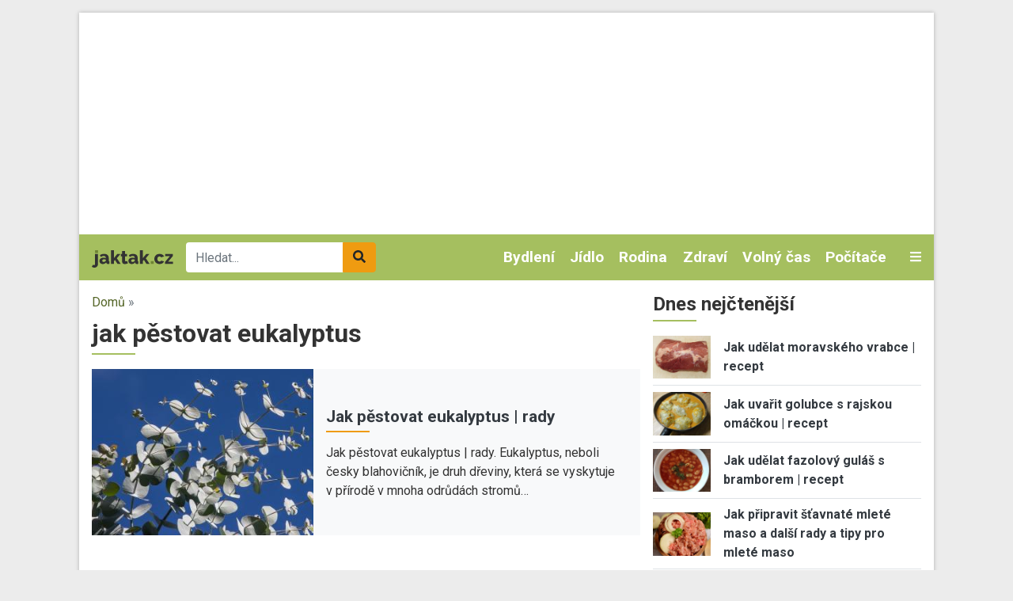

--- FILE ---
content_type: text/html; charset=utf-8
request_url: https://www.google.com/recaptcha/api2/anchor?ar=1&k=6LfomA0UAAAAAJvZaZMA04y2HLwgO66um5S9OiSj&co=aHR0cHM6Ly93d3cuamFrdGFrLmN6OjQ0Mw..&hl=cs&type=image&v=PoyoqOPhxBO7pBk68S4YbpHZ&theme=light&size=normal&anchor-ms=20000&execute-ms=30000&cb=yx0p4yz9ccdt
body_size: 49592
content:
<!DOCTYPE HTML><html dir="ltr" lang="cs"><head><meta http-equiv="Content-Type" content="text/html; charset=UTF-8">
<meta http-equiv="X-UA-Compatible" content="IE=edge">
<title>reCAPTCHA</title>
<style type="text/css">
/* cyrillic-ext */
@font-face {
  font-family: 'Roboto';
  font-style: normal;
  font-weight: 400;
  font-stretch: 100%;
  src: url(//fonts.gstatic.com/s/roboto/v48/KFO7CnqEu92Fr1ME7kSn66aGLdTylUAMa3GUBHMdazTgWw.woff2) format('woff2');
  unicode-range: U+0460-052F, U+1C80-1C8A, U+20B4, U+2DE0-2DFF, U+A640-A69F, U+FE2E-FE2F;
}
/* cyrillic */
@font-face {
  font-family: 'Roboto';
  font-style: normal;
  font-weight: 400;
  font-stretch: 100%;
  src: url(//fonts.gstatic.com/s/roboto/v48/KFO7CnqEu92Fr1ME7kSn66aGLdTylUAMa3iUBHMdazTgWw.woff2) format('woff2');
  unicode-range: U+0301, U+0400-045F, U+0490-0491, U+04B0-04B1, U+2116;
}
/* greek-ext */
@font-face {
  font-family: 'Roboto';
  font-style: normal;
  font-weight: 400;
  font-stretch: 100%;
  src: url(//fonts.gstatic.com/s/roboto/v48/KFO7CnqEu92Fr1ME7kSn66aGLdTylUAMa3CUBHMdazTgWw.woff2) format('woff2');
  unicode-range: U+1F00-1FFF;
}
/* greek */
@font-face {
  font-family: 'Roboto';
  font-style: normal;
  font-weight: 400;
  font-stretch: 100%;
  src: url(//fonts.gstatic.com/s/roboto/v48/KFO7CnqEu92Fr1ME7kSn66aGLdTylUAMa3-UBHMdazTgWw.woff2) format('woff2');
  unicode-range: U+0370-0377, U+037A-037F, U+0384-038A, U+038C, U+038E-03A1, U+03A3-03FF;
}
/* math */
@font-face {
  font-family: 'Roboto';
  font-style: normal;
  font-weight: 400;
  font-stretch: 100%;
  src: url(//fonts.gstatic.com/s/roboto/v48/KFO7CnqEu92Fr1ME7kSn66aGLdTylUAMawCUBHMdazTgWw.woff2) format('woff2');
  unicode-range: U+0302-0303, U+0305, U+0307-0308, U+0310, U+0312, U+0315, U+031A, U+0326-0327, U+032C, U+032F-0330, U+0332-0333, U+0338, U+033A, U+0346, U+034D, U+0391-03A1, U+03A3-03A9, U+03B1-03C9, U+03D1, U+03D5-03D6, U+03F0-03F1, U+03F4-03F5, U+2016-2017, U+2034-2038, U+203C, U+2040, U+2043, U+2047, U+2050, U+2057, U+205F, U+2070-2071, U+2074-208E, U+2090-209C, U+20D0-20DC, U+20E1, U+20E5-20EF, U+2100-2112, U+2114-2115, U+2117-2121, U+2123-214F, U+2190, U+2192, U+2194-21AE, U+21B0-21E5, U+21F1-21F2, U+21F4-2211, U+2213-2214, U+2216-22FF, U+2308-230B, U+2310, U+2319, U+231C-2321, U+2336-237A, U+237C, U+2395, U+239B-23B7, U+23D0, U+23DC-23E1, U+2474-2475, U+25AF, U+25B3, U+25B7, U+25BD, U+25C1, U+25CA, U+25CC, U+25FB, U+266D-266F, U+27C0-27FF, U+2900-2AFF, U+2B0E-2B11, U+2B30-2B4C, U+2BFE, U+3030, U+FF5B, U+FF5D, U+1D400-1D7FF, U+1EE00-1EEFF;
}
/* symbols */
@font-face {
  font-family: 'Roboto';
  font-style: normal;
  font-weight: 400;
  font-stretch: 100%;
  src: url(//fonts.gstatic.com/s/roboto/v48/KFO7CnqEu92Fr1ME7kSn66aGLdTylUAMaxKUBHMdazTgWw.woff2) format('woff2');
  unicode-range: U+0001-000C, U+000E-001F, U+007F-009F, U+20DD-20E0, U+20E2-20E4, U+2150-218F, U+2190, U+2192, U+2194-2199, U+21AF, U+21E6-21F0, U+21F3, U+2218-2219, U+2299, U+22C4-22C6, U+2300-243F, U+2440-244A, U+2460-24FF, U+25A0-27BF, U+2800-28FF, U+2921-2922, U+2981, U+29BF, U+29EB, U+2B00-2BFF, U+4DC0-4DFF, U+FFF9-FFFB, U+10140-1018E, U+10190-1019C, U+101A0, U+101D0-101FD, U+102E0-102FB, U+10E60-10E7E, U+1D2C0-1D2D3, U+1D2E0-1D37F, U+1F000-1F0FF, U+1F100-1F1AD, U+1F1E6-1F1FF, U+1F30D-1F30F, U+1F315, U+1F31C, U+1F31E, U+1F320-1F32C, U+1F336, U+1F378, U+1F37D, U+1F382, U+1F393-1F39F, U+1F3A7-1F3A8, U+1F3AC-1F3AF, U+1F3C2, U+1F3C4-1F3C6, U+1F3CA-1F3CE, U+1F3D4-1F3E0, U+1F3ED, U+1F3F1-1F3F3, U+1F3F5-1F3F7, U+1F408, U+1F415, U+1F41F, U+1F426, U+1F43F, U+1F441-1F442, U+1F444, U+1F446-1F449, U+1F44C-1F44E, U+1F453, U+1F46A, U+1F47D, U+1F4A3, U+1F4B0, U+1F4B3, U+1F4B9, U+1F4BB, U+1F4BF, U+1F4C8-1F4CB, U+1F4D6, U+1F4DA, U+1F4DF, U+1F4E3-1F4E6, U+1F4EA-1F4ED, U+1F4F7, U+1F4F9-1F4FB, U+1F4FD-1F4FE, U+1F503, U+1F507-1F50B, U+1F50D, U+1F512-1F513, U+1F53E-1F54A, U+1F54F-1F5FA, U+1F610, U+1F650-1F67F, U+1F687, U+1F68D, U+1F691, U+1F694, U+1F698, U+1F6AD, U+1F6B2, U+1F6B9-1F6BA, U+1F6BC, U+1F6C6-1F6CF, U+1F6D3-1F6D7, U+1F6E0-1F6EA, U+1F6F0-1F6F3, U+1F6F7-1F6FC, U+1F700-1F7FF, U+1F800-1F80B, U+1F810-1F847, U+1F850-1F859, U+1F860-1F887, U+1F890-1F8AD, U+1F8B0-1F8BB, U+1F8C0-1F8C1, U+1F900-1F90B, U+1F93B, U+1F946, U+1F984, U+1F996, U+1F9E9, U+1FA00-1FA6F, U+1FA70-1FA7C, U+1FA80-1FA89, U+1FA8F-1FAC6, U+1FACE-1FADC, U+1FADF-1FAE9, U+1FAF0-1FAF8, U+1FB00-1FBFF;
}
/* vietnamese */
@font-face {
  font-family: 'Roboto';
  font-style: normal;
  font-weight: 400;
  font-stretch: 100%;
  src: url(//fonts.gstatic.com/s/roboto/v48/KFO7CnqEu92Fr1ME7kSn66aGLdTylUAMa3OUBHMdazTgWw.woff2) format('woff2');
  unicode-range: U+0102-0103, U+0110-0111, U+0128-0129, U+0168-0169, U+01A0-01A1, U+01AF-01B0, U+0300-0301, U+0303-0304, U+0308-0309, U+0323, U+0329, U+1EA0-1EF9, U+20AB;
}
/* latin-ext */
@font-face {
  font-family: 'Roboto';
  font-style: normal;
  font-weight: 400;
  font-stretch: 100%;
  src: url(//fonts.gstatic.com/s/roboto/v48/KFO7CnqEu92Fr1ME7kSn66aGLdTylUAMa3KUBHMdazTgWw.woff2) format('woff2');
  unicode-range: U+0100-02BA, U+02BD-02C5, U+02C7-02CC, U+02CE-02D7, U+02DD-02FF, U+0304, U+0308, U+0329, U+1D00-1DBF, U+1E00-1E9F, U+1EF2-1EFF, U+2020, U+20A0-20AB, U+20AD-20C0, U+2113, U+2C60-2C7F, U+A720-A7FF;
}
/* latin */
@font-face {
  font-family: 'Roboto';
  font-style: normal;
  font-weight: 400;
  font-stretch: 100%;
  src: url(//fonts.gstatic.com/s/roboto/v48/KFO7CnqEu92Fr1ME7kSn66aGLdTylUAMa3yUBHMdazQ.woff2) format('woff2');
  unicode-range: U+0000-00FF, U+0131, U+0152-0153, U+02BB-02BC, U+02C6, U+02DA, U+02DC, U+0304, U+0308, U+0329, U+2000-206F, U+20AC, U+2122, U+2191, U+2193, U+2212, U+2215, U+FEFF, U+FFFD;
}
/* cyrillic-ext */
@font-face {
  font-family: 'Roboto';
  font-style: normal;
  font-weight: 500;
  font-stretch: 100%;
  src: url(//fonts.gstatic.com/s/roboto/v48/KFO7CnqEu92Fr1ME7kSn66aGLdTylUAMa3GUBHMdazTgWw.woff2) format('woff2');
  unicode-range: U+0460-052F, U+1C80-1C8A, U+20B4, U+2DE0-2DFF, U+A640-A69F, U+FE2E-FE2F;
}
/* cyrillic */
@font-face {
  font-family: 'Roboto';
  font-style: normal;
  font-weight: 500;
  font-stretch: 100%;
  src: url(//fonts.gstatic.com/s/roboto/v48/KFO7CnqEu92Fr1ME7kSn66aGLdTylUAMa3iUBHMdazTgWw.woff2) format('woff2');
  unicode-range: U+0301, U+0400-045F, U+0490-0491, U+04B0-04B1, U+2116;
}
/* greek-ext */
@font-face {
  font-family: 'Roboto';
  font-style: normal;
  font-weight: 500;
  font-stretch: 100%;
  src: url(//fonts.gstatic.com/s/roboto/v48/KFO7CnqEu92Fr1ME7kSn66aGLdTylUAMa3CUBHMdazTgWw.woff2) format('woff2');
  unicode-range: U+1F00-1FFF;
}
/* greek */
@font-face {
  font-family: 'Roboto';
  font-style: normal;
  font-weight: 500;
  font-stretch: 100%;
  src: url(//fonts.gstatic.com/s/roboto/v48/KFO7CnqEu92Fr1ME7kSn66aGLdTylUAMa3-UBHMdazTgWw.woff2) format('woff2');
  unicode-range: U+0370-0377, U+037A-037F, U+0384-038A, U+038C, U+038E-03A1, U+03A3-03FF;
}
/* math */
@font-face {
  font-family: 'Roboto';
  font-style: normal;
  font-weight: 500;
  font-stretch: 100%;
  src: url(//fonts.gstatic.com/s/roboto/v48/KFO7CnqEu92Fr1ME7kSn66aGLdTylUAMawCUBHMdazTgWw.woff2) format('woff2');
  unicode-range: U+0302-0303, U+0305, U+0307-0308, U+0310, U+0312, U+0315, U+031A, U+0326-0327, U+032C, U+032F-0330, U+0332-0333, U+0338, U+033A, U+0346, U+034D, U+0391-03A1, U+03A3-03A9, U+03B1-03C9, U+03D1, U+03D5-03D6, U+03F0-03F1, U+03F4-03F5, U+2016-2017, U+2034-2038, U+203C, U+2040, U+2043, U+2047, U+2050, U+2057, U+205F, U+2070-2071, U+2074-208E, U+2090-209C, U+20D0-20DC, U+20E1, U+20E5-20EF, U+2100-2112, U+2114-2115, U+2117-2121, U+2123-214F, U+2190, U+2192, U+2194-21AE, U+21B0-21E5, U+21F1-21F2, U+21F4-2211, U+2213-2214, U+2216-22FF, U+2308-230B, U+2310, U+2319, U+231C-2321, U+2336-237A, U+237C, U+2395, U+239B-23B7, U+23D0, U+23DC-23E1, U+2474-2475, U+25AF, U+25B3, U+25B7, U+25BD, U+25C1, U+25CA, U+25CC, U+25FB, U+266D-266F, U+27C0-27FF, U+2900-2AFF, U+2B0E-2B11, U+2B30-2B4C, U+2BFE, U+3030, U+FF5B, U+FF5D, U+1D400-1D7FF, U+1EE00-1EEFF;
}
/* symbols */
@font-face {
  font-family: 'Roboto';
  font-style: normal;
  font-weight: 500;
  font-stretch: 100%;
  src: url(//fonts.gstatic.com/s/roboto/v48/KFO7CnqEu92Fr1ME7kSn66aGLdTylUAMaxKUBHMdazTgWw.woff2) format('woff2');
  unicode-range: U+0001-000C, U+000E-001F, U+007F-009F, U+20DD-20E0, U+20E2-20E4, U+2150-218F, U+2190, U+2192, U+2194-2199, U+21AF, U+21E6-21F0, U+21F3, U+2218-2219, U+2299, U+22C4-22C6, U+2300-243F, U+2440-244A, U+2460-24FF, U+25A0-27BF, U+2800-28FF, U+2921-2922, U+2981, U+29BF, U+29EB, U+2B00-2BFF, U+4DC0-4DFF, U+FFF9-FFFB, U+10140-1018E, U+10190-1019C, U+101A0, U+101D0-101FD, U+102E0-102FB, U+10E60-10E7E, U+1D2C0-1D2D3, U+1D2E0-1D37F, U+1F000-1F0FF, U+1F100-1F1AD, U+1F1E6-1F1FF, U+1F30D-1F30F, U+1F315, U+1F31C, U+1F31E, U+1F320-1F32C, U+1F336, U+1F378, U+1F37D, U+1F382, U+1F393-1F39F, U+1F3A7-1F3A8, U+1F3AC-1F3AF, U+1F3C2, U+1F3C4-1F3C6, U+1F3CA-1F3CE, U+1F3D4-1F3E0, U+1F3ED, U+1F3F1-1F3F3, U+1F3F5-1F3F7, U+1F408, U+1F415, U+1F41F, U+1F426, U+1F43F, U+1F441-1F442, U+1F444, U+1F446-1F449, U+1F44C-1F44E, U+1F453, U+1F46A, U+1F47D, U+1F4A3, U+1F4B0, U+1F4B3, U+1F4B9, U+1F4BB, U+1F4BF, U+1F4C8-1F4CB, U+1F4D6, U+1F4DA, U+1F4DF, U+1F4E3-1F4E6, U+1F4EA-1F4ED, U+1F4F7, U+1F4F9-1F4FB, U+1F4FD-1F4FE, U+1F503, U+1F507-1F50B, U+1F50D, U+1F512-1F513, U+1F53E-1F54A, U+1F54F-1F5FA, U+1F610, U+1F650-1F67F, U+1F687, U+1F68D, U+1F691, U+1F694, U+1F698, U+1F6AD, U+1F6B2, U+1F6B9-1F6BA, U+1F6BC, U+1F6C6-1F6CF, U+1F6D3-1F6D7, U+1F6E0-1F6EA, U+1F6F0-1F6F3, U+1F6F7-1F6FC, U+1F700-1F7FF, U+1F800-1F80B, U+1F810-1F847, U+1F850-1F859, U+1F860-1F887, U+1F890-1F8AD, U+1F8B0-1F8BB, U+1F8C0-1F8C1, U+1F900-1F90B, U+1F93B, U+1F946, U+1F984, U+1F996, U+1F9E9, U+1FA00-1FA6F, U+1FA70-1FA7C, U+1FA80-1FA89, U+1FA8F-1FAC6, U+1FACE-1FADC, U+1FADF-1FAE9, U+1FAF0-1FAF8, U+1FB00-1FBFF;
}
/* vietnamese */
@font-face {
  font-family: 'Roboto';
  font-style: normal;
  font-weight: 500;
  font-stretch: 100%;
  src: url(//fonts.gstatic.com/s/roboto/v48/KFO7CnqEu92Fr1ME7kSn66aGLdTylUAMa3OUBHMdazTgWw.woff2) format('woff2');
  unicode-range: U+0102-0103, U+0110-0111, U+0128-0129, U+0168-0169, U+01A0-01A1, U+01AF-01B0, U+0300-0301, U+0303-0304, U+0308-0309, U+0323, U+0329, U+1EA0-1EF9, U+20AB;
}
/* latin-ext */
@font-face {
  font-family: 'Roboto';
  font-style: normal;
  font-weight: 500;
  font-stretch: 100%;
  src: url(//fonts.gstatic.com/s/roboto/v48/KFO7CnqEu92Fr1ME7kSn66aGLdTylUAMa3KUBHMdazTgWw.woff2) format('woff2');
  unicode-range: U+0100-02BA, U+02BD-02C5, U+02C7-02CC, U+02CE-02D7, U+02DD-02FF, U+0304, U+0308, U+0329, U+1D00-1DBF, U+1E00-1E9F, U+1EF2-1EFF, U+2020, U+20A0-20AB, U+20AD-20C0, U+2113, U+2C60-2C7F, U+A720-A7FF;
}
/* latin */
@font-face {
  font-family: 'Roboto';
  font-style: normal;
  font-weight: 500;
  font-stretch: 100%;
  src: url(//fonts.gstatic.com/s/roboto/v48/KFO7CnqEu92Fr1ME7kSn66aGLdTylUAMa3yUBHMdazQ.woff2) format('woff2');
  unicode-range: U+0000-00FF, U+0131, U+0152-0153, U+02BB-02BC, U+02C6, U+02DA, U+02DC, U+0304, U+0308, U+0329, U+2000-206F, U+20AC, U+2122, U+2191, U+2193, U+2212, U+2215, U+FEFF, U+FFFD;
}
/* cyrillic-ext */
@font-face {
  font-family: 'Roboto';
  font-style: normal;
  font-weight: 900;
  font-stretch: 100%;
  src: url(//fonts.gstatic.com/s/roboto/v48/KFO7CnqEu92Fr1ME7kSn66aGLdTylUAMa3GUBHMdazTgWw.woff2) format('woff2');
  unicode-range: U+0460-052F, U+1C80-1C8A, U+20B4, U+2DE0-2DFF, U+A640-A69F, U+FE2E-FE2F;
}
/* cyrillic */
@font-face {
  font-family: 'Roboto';
  font-style: normal;
  font-weight: 900;
  font-stretch: 100%;
  src: url(//fonts.gstatic.com/s/roboto/v48/KFO7CnqEu92Fr1ME7kSn66aGLdTylUAMa3iUBHMdazTgWw.woff2) format('woff2');
  unicode-range: U+0301, U+0400-045F, U+0490-0491, U+04B0-04B1, U+2116;
}
/* greek-ext */
@font-face {
  font-family: 'Roboto';
  font-style: normal;
  font-weight: 900;
  font-stretch: 100%;
  src: url(//fonts.gstatic.com/s/roboto/v48/KFO7CnqEu92Fr1ME7kSn66aGLdTylUAMa3CUBHMdazTgWw.woff2) format('woff2');
  unicode-range: U+1F00-1FFF;
}
/* greek */
@font-face {
  font-family: 'Roboto';
  font-style: normal;
  font-weight: 900;
  font-stretch: 100%;
  src: url(//fonts.gstatic.com/s/roboto/v48/KFO7CnqEu92Fr1ME7kSn66aGLdTylUAMa3-UBHMdazTgWw.woff2) format('woff2');
  unicode-range: U+0370-0377, U+037A-037F, U+0384-038A, U+038C, U+038E-03A1, U+03A3-03FF;
}
/* math */
@font-face {
  font-family: 'Roboto';
  font-style: normal;
  font-weight: 900;
  font-stretch: 100%;
  src: url(//fonts.gstatic.com/s/roboto/v48/KFO7CnqEu92Fr1ME7kSn66aGLdTylUAMawCUBHMdazTgWw.woff2) format('woff2');
  unicode-range: U+0302-0303, U+0305, U+0307-0308, U+0310, U+0312, U+0315, U+031A, U+0326-0327, U+032C, U+032F-0330, U+0332-0333, U+0338, U+033A, U+0346, U+034D, U+0391-03A1, U+03A3-03A9, U+03B1-03C9, U+03D1, U+03D5-03D6, U+03F0-03F1, U+03F4-03F5, U+2016-2017, U+2034-2038, U+203C, U+2040, U+2043, U+2047, U+2050, U+2057, U+205F, U+2070-2071, U+2074-208E, U+2090-209C, U+20D0-20DC, U+20E1, U+20E5-20EF, U+2100-2112, U+2114-2115, U+2117-2121, U+2123-214F, U+2190, U+2192, U+2194-21AE, U+21B0-21E5, U+21F1-21F2, U+21F4-2211, U+2213-2214, U+2216-22FF, U+2308-230B, U+2310, U+2319, U+231C-2321, U+2336-237A, U+237C, U+2395, U+239B-23B7, U+23D0, U+23DC-23E1, U+2474-2475, U+25AF, U+25B3, U+25B7, U+25BD, U+25C1, U+25CA, U+25CC, U+25FB, U+266D-266F, U+27C0-27FF, U+2900-2AFF, U+2B0E-2B11, U+2B30-2B4C, U+2BFE, U+3030, U+FF5B, U+FF5D, U+1D400-1D7FF, U+1EE00-1EEFF;
}
/* symbols */
@font-face {
  font-family: 'Roboto';
  font-style: normal;
  font-weight: 900;
  font-stretch: 100%;
  src: url(//fonts.gstatic.com/s/roboto/v48/KFO7CnqEu92Fr1ME7kSn66aGLdTylUAMaxKUBHMdazTgWw.woff2) format('woff2');
  unicode-range: U+0001-000C, U+000E-001F, U+007F-009F, U+20DD-20E0, U+20E2-20E4, U+2150-218F, U+2190, U+2192, U+2194-2199, U+21AF, U+21E6-21F0, U+21F3, U+2218-2219, U+2299, U+22C4-22C6, U+2300-243F, U+2440-244A, U+2460-24FF, U+25A0-27BF, U+2800-28FF, U+2921-2922, U+2981, U+29BF, U+29EB, U+2B00-2BFF, U+4DC0-4DFF, U+FFF9-FFFB, U+10140-1018E, U+10190-1019C, U+101A0, U+101D0-101FD, U+102E0-102FB, U+10E60-10E7E, U+1D2C0-1D2D3, U+1D2E0-1D37F, U+1F000-1F0FF, U+1F100-1F1AD, U+1F1E6-1F1FF, U+1F30D-1F30F, U+1F315, U+1F31C, U+1F31E, U+1F320-1F32C, U+1F336, U+1F378, U+1F37D, U+1F382, U+1F393-1F39F, U+1F3A7-1F3A8, U+1F3AC-1F3AF, U+1F3C2, U+1F3C4-1F3C6, U+1F3CA-1F3CE, U+1F3D4-1F3E0, U+1F3ED, U+1F3F1-1F3F3, U+1F3F5-1F3F7, U+1F408, U+1F415, U+1F41F, U+1F426, U+1F43F, U+1F441-1F442, U+1F444, U+1F446-1F449, U+1F44C-1F44E, U+1F453, U+1F46A, U+1F47D, U+1F4A3, U+1F4B0, U+1F4B3, U+1F4B9, U+1F4BB, U+1F4BF, U+1F4C8-1F4CB, U+1F4D6, U+1F4DA, U+1F4DF, U+1F4E3-1F4E6, U+1F4EA-1F4ED, U+1F4F7, U+1F4F9-1F4FB, U+1F4FD-1F4FE, U+1F503, U+1F507-1F50B, U+1F50D, U+1F512-1F513, U+1F53E-1F54A, U+1F54F-1F5FA, U+1F610, U+1F650-1F67F, U+1F687, U+1F68D, U+1F691, U+1F694, U+1F698, U+1F6AD, U+1F6B2, U+1F6B9-1F6BA, U+1F6BC, U+1F6C6-1F6CF, U+1F6D3-1F6D7, U+1F6E0-1F6EA, U+1F6F0-1F6F3, U+1F6F7-1F6FC, U+1F700-1F7FF, U+1F800-1F80B, U+1F810-1F847, U+1F850-1F859, U+1F860-1F887, U+1F890-1F8AD, U+1F8B0-1F8BB, U+1F8C0-1F8C1, U+1F900-1F90B, U+1F93B, U+1F946, U+1F984, U+1F996, U+1F9E9, U+1FA00-1FA6F, U+1FA70-1FA7C, U+1FA80-1FA89, U+1FA8F-1FAC6, U+1FACE-1FADC, U+1FADF-1FAE9, U+1FAF0-1FAF8, U+1FB00-1FBFF;
}
/* vietnamese */
@font-face {
  font-family: 'Roboto';
  font-style: normal;
  font-weight: 900;
  font-stretch: 100%;
  src: url(//fonts.gstatic.com/s/roboto/v48/KFO7CnqEu92Fr1ME7kSn66aGLdTylUAMa3OUBHMdazTgWw.woff2) format('woff2');
  unicode-range: U+0102-0103, U+0110-0111, U+0128-0129, U+0168-0169, U+01A0-01A1, U+01AF-01B0, U+0300-0301, U+0303-0304, U+0308-0309, U+0323, U+0329, U+1EA0-1EF9, U+20AB;
}
/* latin-ext */
@font-face {
  font-family: 'Roboto';
  font-style: normal;
  font-weight: 900;
  font-stretch: 100%;
  src: url(//fonts.gstatic.com/s/roboto/v48/KFO7CnqEu92Fr1ME7kSn66aGLdTylUAMa3KUBHMdazTgWw.woff2) format('woff2');
  unicode-range: U+0100-02BA, U+02BD-02C5, U+02C7-02CC, U+02CE-02D7, U+02DD-02FF, U+0304, U+0308, U+0329, U+1D00-1DBF, U+1E00-1E9F, U+1EF2-1EFF, U+2020, U+20A0-20AB, U+20AD-20C0, U+2113, U+2C60-2C7F, U+A720-A7FF;
}
/* latin */
@font-face {
  font-family: 'Roboto';
  font-style: normal;
  font-weight: 900;
  font-stretch: 100%;
  src: url(//fonts.gstatic.com/s/roboto/v48/KFO7CnqEu92Fr1ME7kSn66aGLdTylUAMa3yUBHMdazQ.woff2) format('woff2');
  unicode-range: U+0000-00FF, U+0131, U+0152-0153, U+02BB-02BC, U+02C6, U+02DA, U+02DC, U+0304, U+0308, U+0329, U+2000-206F, U+20AC, U+2122, U+2191, U+2193, U+2212, U+2215, U+FEFF, U+FFFD;
}

</style>
<link rel="stylesheet" type="text/css" href="https://www.gstatic.com/recaptcha/releases/PoyoqOPhxBO7pBk68S4YbpHZ/styles__ltr.css">
<script nonce="4EKrkdC8NrK5BZhggoiCkg" type="text/javascript">window['__recaptcha_api'] = 'https://www.google.com/recaptcha/api2/';</script>
<script type="text/javascript" src="https://www.gstatic.com/recaptcha/releases/PoyoqOPhxBO7pBk68S4YbpHZ/recaptcha__cs.js" nonce="4EKrkdC8NrK5BZhggoiCkg">
      
    </script></head>
<body><div id="rc-anchor-alert" class="rc-anchor-alert"></div>
<input type="hidden" id="recaptcha-token" value="[base64]">
<script type="text/javascript" nonce="4EKrkdC8NrK5BZhggoiCkg">
      recaptcha.anchor.Main.init("[\x22ainput\x22,[\x22bgdata\x22,\x22\x22,\[base64]/[base64]/MjU1Ong/[base64]/[base64]/[base64]/[base64]/[base64]/[base64]/[base64]/[base64]/[base64]/[base64]/[base64]/[base64]/[base64]/[base64]/[base64]\\u003d\x22,\[base64]\x22,\x22YsOUwogzQHzCnsOrwpDCv3/DpsOQw5DCkcKCR05MazfCtSTClsKkJzjDhg3DoxbDuMO+w7RCwohIw7fCjMK6wqnCqsK9cm/DnMKQw51oOBw5wrUmJMO1DsKxOMKIwrV6wq/Dl8OMw4ZNW8KcwrfDqS0qwpXDk8OcZsKewrQ7R8OVd8KcOsOkccOfw6fDnE7DpsKdJMKHVzzCpB/Dlm87wpl2w6XDoGzCqFDCocKPXcO7bwvDq8OyJ8KKXMOYDxzCkMOUwoLDoldwKcOhHsKbw4DDgDPDqMOvwo3CgMKjVsK/w4TCt8OGw7HDvDUIAMKlS8OcHggoQsO8TCzDqSLDhcKPVsKJSsKDwrDCkMKvBirCisKxwoPCvyFKw4PCo1A/RMOeXy5jwpPDrgXDnMK8w6XCqsOEw4I4JsOIwofCvcKmKsOMwr82wrzDrMKKwo7CksKpDhUbwoRwfEnDsEDCvlPCjCDDukvDn8OATjYxw6bColTDskIlVA3Cj8OoMsOjwr/CvsKbFMOJw73DgMOhw4hDeWcmRHAyVQ8Lw6PDjcOUwpDDsnQiVQ4HwoDClTR0XcOeR1psdsOAOV0TRjDCicOCwpYRPXzDgnbDlV3CksOOVcOPw6MLdMO6w6jDpm/[base64]/wrPDr8OFGk0LdsKtw5heB0diwrcuJMKLe8K0w7JqdMKLPgEpVsODJMKaw5PCvsODw40LUsKOKCbCjsOlKybClsKgwqvCoWfCvMOwC0ZHGsOIw7jDt3scw7vCssOOcMOnw4JSK8KFVWHCgcKWwqXCqxTCogQ/[base64]/DghYMwp4hw7QfZcOUwoUWciVYwobDogfDjsOuT8KbFlPDi8KKw6TCnU0owpgMUcOYw6MSw7Zwd8KPcMOQwpB0CkUbHcO1w7JIasK2w7LCusO5JsKWMcOrwrfCnTQPFScLw6BbeWjDvAzDl3xxwrjDl1JxUsO1w5zDtMOdwrchw77CrWR/I8K3fcK2wo5tw47DlsOzwq7CncKIw4XCncKdR0fCsTJVT8KXP2B+V8OoEcKSwo3DqcOPRiLCsF7DszvCoSAUwrIYw7o1G8Okwo7Dtm4TNndfw4BsLTlpwo3CrnlFw4g6w5UqwrBfOMOAXWwqwo/Dh2/Cu8O4wozCtMOjwo9HCTvCq1oMw5fCl8Oewr0MwrwnwqbDsn/Dt1fCjsOmAMK/woAUVi5AT8ORTcKqQgtFW1V5V8OCDsORS8Ozw6FrFjxjwrHCn8OTZ8OgN8OawrzCm8KRw6LCtm3Dv3gbRMOjR8KEB8O8McOGMcKzw6kOwop/[base64]/wphEw6YBO3NXw5csRMKFIzPDqcOIL8OMIcKeGcO4YMOYRDrDvcOiCMO6w6k6eTsewojClGfDlTnDi8OWRWbDs3Etwr9dLcK2wowXw7BJf8KlG8OkE0Y/FwhGw6AHw4XDskHCkAABwrrCg8KWMBEeRsOlwpfCpVs+w6JFZcOSw7nDgMKVwoDCk2PCknBvRhpVd8KKX8KnaMOXKsKOwolzwqB1w55WK8Oaw7BRKMKYS21UeMKhwpUqwqjCpgwxDjpJw5UywqzCqzVnwpzDvsOFTggdHsKCMlTCtDDCpMKNTcObKkrDsk/Ci8KXXsKQwoxKwofCg8KXJFbCqMO7UWd2wppzQGfDklXDmAPDnXrCtE9Jw48iw4x2w6k+w58KwoHCtsOUScKaC8K7wp/ChsK6wpNbd8KXGwLCk8Ofw5/CkcOQw5gwK1HDnX3CtMOFJTg3w4/[base64]/[base64]/[base64]/DhQBSwpvCvxUXwptwwoklWyPCkcO+wp5Gw4B6AzVrw6hew5XCjMOnEwEMInfDllPCjcKow6XDkRk6wpkBw4HDjx/DpsK8w6rCnFZ0w59Yw7shKMO/wqDDlBLCrXswSyBQw6TChGfDl2/[base64]/DiA4Tw6HDqsKvOMKSXcKZw4cBwpXDgsOlwr8jw5fClsKrw7fCtBfDuRV0T8OAwrkXKl7CrcKKw6/[base64]/WsOPwp/CscO+w7rDsGHCjcKRQ0AFw7XDu3HChnnDtWrDl8KbwoQ3wqjChcOqw6dxXDBrJsOkVW8nwpbCsSlVbh1zaMObXsO6wrfDr3EowpfCqk9sw4LDg8KQwp55wrLDq3HClSDDq8O0EMK7ccKNw40kwrtWwo7CicO8QE1hbhjCssK5w5xAw73CmgUbw5NQHMK7w6/Dq8KmHcOqwqjDtMKtw68Qw5UwEFZ7wqk9CBPChXDDksOmGnHCjVfDsTcZJsO/wozDh2QdwqnCs8KnLXNww6DDiMOud8KTChHDq17CmQAsw5RKSGvDnMK2w5YKIVjDtzjCpMONGEHDo8KbExZpPMKDMAE4wrzDm8OeHVwJw5ovFw88w5waBSfDt8KLwrUsOsOew5jCjcKGEQnCjcOpw4zDrQrDusO2w5Mkw5cLInPCisOvIcOcWxXCocKJNF/ClMOhwpEtchsow4YNOWtPWsOKwqFTwoTCksKEw5lnUBvCr38EwoJww7gRw4Mlw78Sw4XCgMOKw50GccKBSCjDqMKzw71dwo/DrS/DisOAw6h5DUJpw53DgMKNw7ZjMRhVw5nCjyjCvsOWeMKmw4HCsHt3w5N7w7IzwojCqMKgw5lHcxTDrBnDrx3CtcOKUsKRwqcdw7LDvsOGJADCpELCgG/Cs0PCv8OqWsOQdcK/VlLDosKjw43DmcObSsOuw5nCpcOiXcKxWMKnKcOgw65xYsOOFMOIw4TCscK9w6NtwrREwqJRw44Rw6rDkcK2w5bClMOKSyMgHxlnRndewp0rw4jDssOVw5XCih/[base64]/[base64]/CnWvChzFiwr/Ci0rDjVbCpxXDh8OYw4phw49DFk7DqMO3wpQVw4YAEsK1w4zDkcOrw6fCgCAAw4bCj8KgOMKDwqjDkMOfw61Kw5HCm8K5w5ccwq7Dq8OEw7NpwpjCtUc7wpHCvMOVw4R6woULw5tCD8OffxzDsn/DqsKlwqg3wo3CrcOZfFnCnMKSw6/ClmtMNsKDw4hZwrXCt8KqXcOsBjPCtQ/CoCjDvUoJPsKAVyTCmcKfwo9BwrhDS8OAwovCixzCr8K8EE3DrHAsUMOkQMOaKT/DnBfCqSPDgH9DVMKvwpLDlRp1FF1zVSdhUktyw6sgCjLDgQ/Dl8KNw4/Dh2kSagHDkAEIfVDCu8OFw4AfZsK3bmsSwrhpcEt/[base64]/DggrDnMKQwox8w5pMw58ZL8O2UMKJw7p5LsKZw6jCgsOtw7AeexMvSjDDnmPCgWDDrmfCkXEKYcKGSMOwIMKCQQVSw4kwfj/DiwXCu8OJFMKLwqzCsTYXwpRnGsOxIcKLwqBLWsKpYcKVO2sbw79ZYhVNU8OUw4LDnz/ChQp8w5LDs8KZT8OEw7fDmgHCgcKqXsOaCD5gMMKXUh5OwppowosLw4law5IXw6VZasOCwq5iw6jDs8OSw6EOwozDt3Q2RcK+csKRC8KTw5nDkHYvTMKXOMKJXTTCsHzDrwzDi3B/Y1fCtypqw5LDlF7CmnkcXsKJw7/DucOBw7DCrhB2IsOXETUrw6VFw7fDnSDCtMKgw7smw5HDj8K3TsO+CsKCW8K7UMOLwpMKesOhSmclSsKlw6nCpsOfwo3CocKYw63CtcOQAEx1I0nCqMOuGXNRLhIhQiRfw5jDs8KqHg3CrMOaH2/DnnsbwowSw5fDtcKiw7V6BMOlw7ktZhnDk8O9wpBYBCXDnCdWw7DDi8Kuw7LCvS/Cil7CmsOdw4o/w4wWPwEdw6TDoxDCssOnw7t/[base64]/w5cCwq/DjCxNIsOtY8OZwqfDksOYUCoywqfDmjZPZg9jFSjDrcKXEsK5SgIbdsOGdMKJwovDocO7w5DCgcKCYnfDmMOoG8OcwrvDmMK/RhrCqAIGwovDrcKZWXfCr8Ouw4DCh0DCncOsK8O9ecOOMsOHw6fCgMK5FMOowpQiw7IdO8Kzw71Dwo1LRHxJw6V3w4/DqsO+wo9ZwrrDtcOBwqtXw7TDt1vDr8KMworDk1ZKaMORw7TClkVCw45VTsObw4FUGMKgBQRnw5QnOcOsSyZaw6E1w6MwwqsEVmFsOEbCusOxQCnDliMSw4vClsKLw5XDhGjDikvCv8KHw4I/wprDqlFPE8OJw70Cw77ClzTDtj3DiMOKw4DDngnCmMOFwqHDoGPDp8OEwqrDlMKkwpPDtxkOXMOUw54Mw4vDp8OxYGrDscOUWm7CrQrCmUdxwq/CqCfCqHvDrsKRFhzCl8KZw4daWcKSEAdvPwnDqEIYwqBRJC/[base64]/wqzCuT0zw4jCij7CrMOAw6crRg8mBcO8JkTCpMKTwok0Vw/CpHFzw6fDisKlBsOsOCvDgRATw70AwoMRNMOvB8OYw6LCjsOpwrd4OQJ6aw7DlDLCvBXDhcOMwoY/YMKjw57DqFo1OkjDh0DDgMOFw6DDuSsBw4rCmcOaJsOZL0MDw5PCjmYawrNtTsOzwp/CrnXCl8KLwpNbGMOtw4/CnVrDpwfDrsKlBCJKwrYVCElHZ8Kkwq4mNz3CmsKIwqoBw4nDv8KCGxBHwpQ5wp3DpcK4NBFUWsKiEmA9wq4+wrDDg294B8Ksw6tNAHBfHSoYPUMKw6Q/fMOEFMO0W3LCn8OWdi7Dm3fCi8KxTsOQB34zZsOGw6pGU8KWfCXCn8OqGsKhw7hVwpsdBHrCtMO+XcKhRQXCnsO8w6Vzw5FXw6/CssOqwq5+YV5rZ8Kpw7VELMOfwptKwp93wpEQBsKIcCbCisKFJ8OAf8OGOUHCv8OjwpjDjcKbbgpow6TDnhlxKg/CjXbDsgoMwrXDtinCgFVzS2/CgRpFwp/[base64]/[base64]/Cql8LLsKBcHYMwpbDosKXCsKnXsKiwqJswrLCmDQywo8jUnvDrDgAw69tO0HCqsOYLi8jO1TCtcK9RB7CnhPDmzJCVidWwqvDm2LDmG1TwqbDpR4xwpg7wr0qN8Kww517U1fDp8KGw7hlLR8vGMOpw6rDuEchNifDth/[base64]/[base64]/[base64]/[base64]/DgsKAw7bChk0fwqHCll4+GF7Ck3fDtlzCmMOxWTbCosKMEishw4jDjcKkw4JID8KSwqcGwpkZwq8IPx5AVcKpwo57worCiE3DhsOIXhfDoD7CjsK/w4FEPkB6L1nCpsOVW8Oke8KeUsKfw5IVwrrCscO2aMOww4RmGcOWAGjDizddw77CrMOfw4QUw7XCocKowqE3e8KFRMK9LcK7acOMIzfDszRGw6VfwpnDiiRfwoHCs8KgwpPDjxQBD8O7w5gcER0pw4p8w4ZYPcOaYsKIw5HDtiISTsK4JXPClBY/w7ZvTVXCucKswokHw7HCvcKbJwAUwqJYSUZ9wpcNY8OYwrdpS8OYwq3Ck0VOwrnDtsOnw5EZUwdFF8OXVhNLwpx2cMKgwobCs8KUw6xMwq/[base64]/CosO4w4oOantTNcKhAxbCoyHCm0c1woLDi8OPw7jDnwPDnwxDPj93d8Kfw6keEMOZw7hpwpxOaMOYwrrDoMOKw744w6fCpAJvKBvCoMOow5psVMKhw7jChcKXw5nCsC8bwo1Ofy0VYnUHw4Buwo9yw7JHNMKFAcO5w4bDu14aL8OzwpzCiMO/An4Kwp7CtVjCsUPDiRfCkcKpVzBaA8KJQsOCw5Zhw4PDmnDCrMO/wqnCmsOrwopTZmZ6LMKUVCzDjsK4Jy16w7AxwqfCtsOBw7PCgMOxwqfClQ9jw4fDpcK1woFSwp/DghZowpjDpsK0w61rwpULUsKUHMOGw5/DvkF6YTF4wonDvsKNwpnCqGDCpFfDuzPCsXrCh0rDhmcFwqQnWTrCt8Kow7rClsOwwotaRirClMKiw4rDnWViIsKBwpjDoWN8w7lKWg8Owqh/FjLDhGcDw4UMKw1iwrLCmB4dwo1YH8KTah/Dr1fCgcOSwrvDuMOFasOjw44iw6LCu8KJwrQlIMO2wqDDm8KME8KpJi3DlMOvXArDmXM8OsKBwp7DhsOgb8OSNsOBwrbCrBzDkhjDqULCglrCnMOGOjMNw4lPw5bDo8K9PVzDpH/Cizouw7/Ch8KmM8KEwq0nw71lwqnCmMOTUcKzVkPClsKcw7XDmQXClHPDtsKzw7YwAMOBUFQcRMK/[base64]/[base64]/CigDDkhpzw7k7w5AVw7llwqoOw6UteMOvGMOew6PDm8OnCMKTFQfDnDEJVMONwq/DkMOxwqNnYcOgQsKfworDnMKeakdlw6/Cik/DkMKCEcO0w5HDuiTCoRooRcOrPn9IE8OLwqJswqEZw5HCqsKzdHNyw6rCrQHDncKXYBJHw73CiBzCg8KDwrzDtH7CjBk6FHnDhTYpD8Kxwr7CqDLDi8O5NgrCnzFoGWFwWMO9QE7CnMOZwpFuwpoIw7dXQMKKw6HDtcKqworDrF/[base64]/CgSsRw7bDmcOHJEzClxMrSkzDpi4Tw4klNMOnH2fDvh/DvsKjeWUwC2zClBw9w5sRYEVwwpZdwqsyRmDDmMOWwpDCv00kTcKpN8KoScOydkcRDcOxK8KAwqV+w4fCrz1SbzrDpAEVDcKmGmRfAQwtL20JKwrCpG/DpmnDjEAlwp8Sw4hTfsKwAnY+LcO1w5jCkcOLwpXCmWVpw7g5TMKpZcOgaFHDlFpmwq9bMTPCqwDDhsO/wqHCnnp1EjTDgQcedcOLwpQEASFaCmVwbT5QIEnDon/ChMK9VSjDnhXCnD/[base64]/[base64]/ChhFvDzDCjsKkAsOVwrLCm8OuaS8dwq3Dn8OfwoEZbzsfGsKzwpt1CcO/w4Nvw7PCqsKRH3lZwprCtj0Iw4vDl0YTwo41wplBQ3PCqMKLw5rCmMKPFwHCqEDCmcK9MMOzwpxHdmzCi3/Dh09FE8OUw7FoaMK6KC7CtATDsz9hwqxICT3DisK2wqwYwo7Dp2TChUxfNit8GcOxcXUZw48hKsKFw6xqwrsKTwUpwp8Fw4jDh8OuC8O3w5LDpSXDtE0NRH/DkcKwLANGw4rDryLCjMKSw4YESzHCmcOpM2DCt8O8GHM5LcK3bcKgw5JjbWnDh8O+w5jDgC7DtMOVY8K3a8KkeMOIfScTPsKHwrLDulYnwp4dD1bDrhzDhzHCocOvUQodw6PDjMODwr7Cu8O1wro9wrouw4cGw7FowqAYw5jDiMKKw6F/wrVvdDfCtMKiwqMUwodew6dgHcKxCsO7w4zDkMOPw7EWCFHDhMOcw7TCi1/[base64]/[base64]/Cu8OywrTCgTozOCXDk8KLw6ZAU0VuHcOSJCNzwpt5wop/AFjDpMOwXsOgwq4rwrZRwpMDwopCwqgzw4HChXvCqlMuIsOGJDMWb8KRDsOwEVLCvBYNc0hTBV9qAsKwwo9KwosEwobDvMOOIMK+LcO9w4XChcOcdUvDj8KJwrzDoSgfwq0sw4zCjsK4DsKOD8O/MQtEwp1vVcOsLX8fw6zDtB/DulNgwrVuEiHDmsKGG0tKKibDsMO+wrEeN8KEw7HCh8OGw4LDiQUoWXnCt8KfwpHDgBoDwqHDocK4wp4KwrTDqsK0wrbCscK5ZjArwrrCn17DvWAjwqvCnMK6w5U1BMKhw6VqFcKewpEKCMK/wp7CncOxVMK+AsOzw5DCk3rCvMKtw5I5OsOIa8KgIcOJwqzCr8KLNcOrbBLDhQciw6N9w7/DpsO5G8ObHsOmZsOpN24KeQDCsT7Cp8KIHhZiwrEpw7/DoV1zEyLCkwBQXsOnL8Odw73Du8OWw4PCsjbDkkfDvg8tw4/CqDjDs8OBwqHDli3DjcKXwqFZw5F3w6stw4AUFXjClzPCqiFiwoHCoCZAL8OYwqEGwrxMJMKlw5LCvMOmIcKPwrbDlEPCthDDhgrDi8K8KiIZwqZuZ10BwrzDt0UcGCXChsKGH8KCOWTDlMOhY8OdeMK5S1bDnDrCvcO+ZwknUMOKKcK5wp/DriXDk0Ufw7DDqMOGecOjw73CsUDDm8Orw4TDqMOaDsOpwq/[base64]/DmBHCgi3Dt8OqWGsNwpbDlw97wqbCncO7Ai7DpcO/dsK3wr9MR8K8w499NgfCsU3DkmDDqnlYwrF3w5UOd8KUw40owrheKiV4w6rClRPDg30Tw45mPhXDgMKSSgIAwrAgd8KQVsO8wqHDkcKPdW1Hwp8Bwo8NJcOkw4YVCMKnw7V8SsKXwrdqOsOAwqwdWMKcAcO8X8KvDsOda8KzOC/CosOvw65Lwr7DmDbCimfCuMKbwoEPJnYuNAbCsMOLwpvCiAnCicK3R8K7ETNdfcKFwpxGM8O5wogAf8O7woNaZMOeNMOHw5MpO8KLKcOAwqfDl2hjwosNUVzCpGjCr8Kkw6zDv05VX2vCoMOgw51+w4fDkMKKw63DvU/DrwwdClk7BsOOwr8qQ8OBw5zCqsKZZ8KiG8KXwqwlwofDqljCscKLS3snDQvDs8KuD8O+wq7CoMKKRFPDqijDo2oxw7XCqsOwwoERw6bCkyPDl1LCj1IaFnpBPcK6fsKCeMO5w7RDwqkbMCHCoi0LwrAsMx/CvcOowppqMcKvw5ISPl5EwqwIw6sSdsKxU1LCnzIBLcKNWT4TLsO9wr0ww4bCn8KBWWrChgnDgzjCocO+OgbChMKsw5jDvmDDnsOmwp/DsB0Mw4LCgcKmNBd5w6MXw4seJTfDm0VfGcOtw6V7wpXDvEhyw5JXJMOEFcKgw6XCvMKHwrjDpEUqwokIwq3Cs8O0wpLDuHvDnMOgJsKKwqPCoxxDJEw6DwfClcKYwqZrw5tcwqg6LsKmFMKpwonDoBTClBsXw4NVCj/DrMKLwrZbZU52P8KhwowTXsOzSxI+wqEcw5khICLCn8OWwp/Ct8OkFRFZw7DDicK5wpPDpxTDnWvDuWjCpMONw4sHwrg6w7PDuRnCgSsLw68od3LDjcK1OkDDpcKlKD7Dq8OwVMOacSnDr8Kiw5HCj1MfC8Ofw5DCrSMOw4V9wojDiQ1/w6ZvSy9cLMO/wo97w7Iiw6sbLkZNw4M4wpxkZD42CcOMw7nCh1B6wpwdXCg+MUbDrsO1wrBcecOsdMOQBcO1eMKPw7DClmkIw6nCu8OIacKnw6UQDMOHcEdhVW4Vwr1Awp8HCcOpJAXDkBoUd8O9wr3DlcOQw6k9XlnDqsKuThEQKcKLw6fCgMKDw6HCncOewo/[base64]/CrFbDs8OFR8O/DMKfSCANwrfCoUcJw6zCjFbDsMOEQsOqf1rCl8KAw6DCjcKpw64QwpLCvMOqwp/Dq3ltwrYrLCvDncK/[base64]/DncKAWwXCnsO0GUAiMsOlw7RtdBhwFn3CkMOsX04QcSLCtGcNw7fCqCBUwqvCpzzDjyVQw5jDkcO4QR3ClcOESsKBw4ZeTMOMwptAw6pvwp3CpsOZwqoORBXDn8OMIGscwoPDr1Q3M8ONKVjDmhQwP3/DvsKPNlLDssOqwp1Iw7TCr8OfIcOvf37Du8O0Oi9rY2c3Z8OmBGQxw7J2IMOsw57CkgtRBUHDqVvCmRQSCsO0wqdXcGstYQPCocKvw61UCMKhZsOmQzxMw5R0wqLChDzCgsKFw5jDlcK/w6PDnDoxwoXCqkEawo3Dt8KPbMKLw43DucK+dEnDo8KvZcKbCMKNw7hRJsKxaGHDicKkBzLChcOYwpfDnsO/[base64]/w7fCmsKqVsOPw5/[base64]/DughJwrs0PsKQw5R4V8OeMMKbCsOkwpkTDRvDgsKwwpN8O8OZwptiwpPCsxhqw5/[base64]/Dt3FvwrzCu8K9aMKPDgRCwozDqcKMfGvDscKEfEDDnVjCsxfCsyAAZMO9I8KBbMOrw4FJw6cxwofCnMKMwqfClWnCj8K0wqVKworDrGnChFlLaUgSHh3CjMKYw5spL8OEwqt9woYIwoQnUcK3w6zCksOxdSFXPMOSwrZkw5bCgwppHMOPYE/CscO5NMKsXMKcw7ZDw41qcsOwPsO9PcODw5nDrsKNw6XCmMKuDW/Cj8OIwrUKw4LDg3VwwrU2wpvDiQVEwrXCi311wqzDnMKIOyAmFsKzw4Z0L3XDjwnDm8KvwpMWwrvCnGHDgsK/w58XeSkVwr8mw6jCmcKdBcK9w47DhMKvw6ocw7LCnMOdwrsyAcK4wrYpw4rCkEcjFhxcw7/[base64]/G8Ofw6oHBAYpwpJpccO3wp1Yw7Uwwr3CiW41BcOGwp1dw5RVw4HDt8Osw4jDg8KpXsK/XEYPw6lQPsOdw73Cj1LCvcKOwp/[base64]/Dln/DhsOsw7wMYsOkPMKMF2VJwq5tw5sVeWM9F8KIWDjDohDDtsOZTwDCrR7DlUImEcOvwqPCp8OCw45Bw4gnw5R8ecOLU8Ocb8KYwo16PsKew4U0E1fDhsK1UMKKw7bCv8OSNcORO3zCgUAUw71gTznCuS0gAcKBwqHDokPDpDF/DcOKWXvCsXTCmcOpN8OtwqnDmlgaH8O1PsKKwqEOwpLDjHjDuD4Aw63Dp8KneMOONMOUw7tBw6hLcsOpOSkRw5AiLUTDhsKxw7RdH8OvwovDq2VEMMOBwqPDvcOhw6LCnQhAb8KQFMKAwpsXF3U4w7k1wrvDkcKYwpoicBzCqwvDosKdw5d/wrhWw7rCjgpnWMO4Yhgww7XDjwvDqMOXw4cWwrrDosOOL0MbSsOgwoHDpMKdJcOEw5lPw4Q1w4VhEcO3w7PCpsOyw5HCkMOMw7ooSMOBKmfClTpVw6I+w45oWMKwKndqPxHCs8KNeg9bBT57wqRew5/CqjbDgXRgwrdjA8OvZ8K3wq5xRcKBC3cIw5jDhcKlSMKmwrrDikkHBsKQw4/DmcOrATjCpcO8VsOywrvDicKmP8KHUsOywoDCjGgrw7VDwq7DoFsaSMOAanJKw7nCtC7CvsOkdcOMSMK/[base64]/wpzDnHXDncKHwojCgsKfwpZcfsKTwpDCmzEUw4HDlMOFXgXCnFIXFD3CtHTCqMOaw7tGBBTDr0rDlMOtwpo/[base64]/CkBvDhsOzAyvCk1/CpMO5w50bw7nDusKydMKhw7MhLQBbwqPDscKPJxB3C8KHT8O3PxHCjsO4wqw5GsO0OyFRw5XCo8OyEMOaw5zChnDDu0syZ3QkYQzDksKqwqHCiWwtSsOgGcOLw47DrMOWLMOqwqgSLsOWwpcewq9Jw7PCgMK/EcKjwrnDucKtQsOrw6/Dn8O6w7/Dj1fDuQM4w6sOAcK3wp/CuMKhe8K9w5vDg8OFJjocw5DDvMOfK8KmecKGwpABSMOfNsK7w7tndcKydD5FwpjCoMOJKD1xK8KPw5TDvTB+SS/CrMO5MsOgZWsmdWrDhcKpPDFqPEQ9JMKjQ3vDqMK/VMKFdsOcw6PCo8OiaWbDsGNNw6zCisOTwrfCj8KeZzLDq3jDv8O5woMTQD/ClcOsw5bCv8KaDsKmw60jGFDChntTISbDnsOkOwbDpX7DvA9aw79dZz/CqnZzw4HCpCM0w7fCrsKkw4TCmSTDncKBw5FhwqfDt8O7w4Afw7JRwqjDtj3CtcOgIWk7WsOTEidfOMO0wpnCtcOKwo/Dm8KYw4PCjsO8YT/[base64]/DjMO8w5fDpsKcwrDCosOrGiHDvMKMw4DDv3MLwqPCg2TDkcOiJ8KkwrzCi8O0SRrDmXjCisKzI8K3wqTCgUR2w6PCh8O/w69fRcKJA2fCkcK/SX8vw5vCrDRta8OswqdyTsK1w4BWwrsLw6YGwrcrWsOxw6PCnsK7w63DgMKpDELDt3XDgGDCmjNhwr7CvhEITMKmw71uTcKKHBEnLRhuW8OkwoTDpsKWw7/DscKEV8OBGH87bMKeQDFOwp3Cn8Oewp7CoMOTw40vw4htEMKAwpXDoA/Dp2cuw4MJw55HwoTDpE4mMBdJwr5RwrPCicOeaRV7esO7wp4yAk4Dwo1bw7AmMnohwq/CpUjCtmgXSsKIa0nCicOVMHZWb1/DtcO6w7jCjgYsdsO4wr7ChyFNLX3CuA7Dl18/woxlDsKSw4jCmcK3XCEUw67CpyPCkj90wok9w77ChXs2TjcDwqDCvMKFKcKeIhvClBDDssKLwpLCsk5gSMO6RXLDj0DCmcO1wr8kaBbCqsK+QwsWITPDmcOdwppuw4zDkcODw5zCssOsw73ChQ/Cg1sdCnhWw7jCvcKiVi/Do8K3wpBZwp/[base64]/ClcK8w5DDgChQRMK4UxskcmbDvXs6wrnDqknCsmbCm8O5wqZCwp0bLsKyJMOcTsKIwqd6ZDrCj8Krw5d3ecOlRTzCjsKywqnCusOVCiPDp34oVsKJw5/[base64]/CsTE8wrB/EQhLGsKqw63Din/CpAbDtnJSw5DClMKKPx/CiwxeWA7Cnk7CoF0gwoBPw4HDgsKQw4zDv0jDlsKqw6vCrcK0w7cUM8OaIcODF21WciECS8K2w5Ugwqh8woAVw5Mww604w48lw6nDlsOxDylDwoxtYlrDncKYAMKvw6zCv8KkGsOYGz/[base64]/Dkn4fwrPDsj/CsnJqwpDDusKqEgrDg27CiMOSG2zDnFPCj8OtFsO/dMK3w5/DiMKSwpNzw5HCisOMNgbCqCPDh0HCv01rw7HCik4tbHIJC8Oha8Kvw4fDksOVA8Ocwrc1LsOcwpPDtcKkw7DDksKcwrfCrj3CgjfDsmd7I17DuRTCnUrCiMKrL8KIX0wkN1/CgMOMFV3DksO8w7PDsMO6Hxobwr3DjhLDg8Ktw7d7w7RtD8KNGMKwd8KoGRDDg2XCnsOzI15Nw4Jbwpx2wrXDilQjYGc8J8OswrJFfDTDnsKFBcKwRMKZwotLwrDDlw/CrBrCuD3DtMOQfMKNBmluKTFFXsOCPcOWJMOQZ0Eew4nClVHDpsO3XMKQwpHCvMOswrpSfMKjwoLCniHCqsKBwrrCiDJswol4w57CvMKxw5zCv0/DtTcHwpvCosKow5wvwofDkwAUw7rCu1FFHMORC8K0w6xuw7c1w7LCrsO/Nj9ww4pfw4vCuWjDsX/Di3XCgEcUw40hZ8ODaTzDoBItJkwgYsOXwqzCphY2w4rDnsOVw7rDsndhNWNlw6rDg1bDv2R8HAhlHcKSwqASKcOywr/[base64]/UiTCgyzCgcK5GsKbakTCmHNTSsKrwrlFw4tVwonCkMOpwrPCgMK8D8O4ThXDpcOmwpbCpUVFwpIsDMKLw7xXeMORN1DCsHLCmCsbL8Kgd3DDisK/wrPCvRvDhyXCqcKNH3RLwrbDhCfCi3LCgRJVFMKzaMO3H0DDncKawoLDl8K/YyLCtGhwK8OpEMOswqQnwq/ClcO2NsKtwrbCri3Cpl7DimEWDsKNVTZ2w5rCmh8WRMO2wqTCg3fDsyIwwpxIwrkxK2LCtVLDiU/DuU3Dt3fDjhjCrsOXw5Ebw7Rvw7DCtE98wqZxwrHCvFXCtcK9w7PChcOfeMOOw74+Uxwtwq/Ct8O8w7cPw77CisKVNw7DqCHDh2jCvMKmb8OPw7M2w5Rkw6Iuw5gnw51PwqTDgMKvcMOhwo7CmMOnbMKeGMKNCcK0M8O/[base64]/[base64]/DgVEfwr1Qw4RsBEbDgsK1w6pDKCvCvMKDbnXDrEIbw6PChnjDuRTCuyQnwqfDik/DowB7FVZww7rCsD7CnsOXVSd1TsOlPEXDo8ODwrDDrRDCrcKoWnVzwrNQw51/UizDoAnDu8OPwqoHw7XCixvDmjgkwrbDnQYeJFw8w5w0wpvDrsOowrdyw5dYUcKIdHwBEjZBOUnCqcOyw6EdwqBmw7zDiMOva8KLecKtXUfCuTXCtcOWQxtiTkB0wqdfRGTCicK/e8K9w7DDvw/CvMOYwp/Dh8K0w4/DkA7CicO3W1LDjMOewr3DtsK7wqnDocOPCFTCiCvDicKXw7jCs8OHG8Kxw6/DtEMMIR0bB8K2f1JPPsO3A8OuOm5dwqfCh8O6QcKeWUIewpzDlUwJw509BMKxwp/Con0zwrwjAcKywr/CjcOdw4vCqsK/DMKfFzZsFQ/DlsOKw6UIwr9eSUEPw7jDrHLDssKLw4zCosOIwo3ChsOuwrkMQsKfdCrCm2jDlMO0wqhgP8KhA0DChDnDgsOdw6zDksKeexfCjMKUDwXCgS0RYMKVw7DDq8OUwo5TCU1teW/[base64]/CvcO4wpjCqiHCgRvCkx4mw6/CnMK7w7w9wqBkaFvCusO/w7PDjcOmWMOGH8KHwodMw5UVbAfDjcOZwq7CiC02QnbCvsK7fsKrw6ILwqLCplQaDcOxP8OzTGDCn1AoT2LDgnHDhsO/wqMxQcKfeMK9w6xKF8KYIcOJw63CkWbCisO/w4g7f8ONZWc2KsOHw4zClcODw4rCuHNXw6plwrzCnUAjLhU7w7HDgTvDgHZKc2AENElAw7jDiSt2ARAIecKow78kw4rCoMO8eMOKwqJrK8K1FcKucmBww6/[base64]/DmjEXwqvDqsKoTcK7DsKWK00cwp1pwqQ9VSDDjAtww43ChDXCgXZ2wprDoxvDqUB/w6fDoXolw5cRw7DCvDXCsiduwoDCln5OG3FuIQbDhiV5C8OlSVDCmsOgWsOxw4JwC8OvwrvCgMOHw7HCkRTCnykSPDk3Bnk+w4PDjDVdXVbCu21Cwo/CksOkw4p1HcO+wrfCqkYpI8KfLSnCjlnChUE/wrfCmcKjLzJ8w4nDrxHCv8OVIcK7w50Vwrc7w68CfMOkHMKgw4/Dl8KwEghdw43DmMKVw5YYdcO4w4/CiR7CisO6w44cw4DDjMKTwq7Dv8KIw53DncKTw6NJw5XDvcOPUWMwacKTwqbDl8OOw7QjABcLwr9mSEvCnj7DhMObw4bDscKQVMKrVyDDm2w2wqUrw7N+wqDCjSHDi8OsYjPDhWPDoMK6wrfCvhjDixnCt8O3wr5haA/Ct3Vrwp1sw4pQwoJqO8OIHCtuw5rCnMKmw6/[base64]/CuAzCozUoBCM5U0HDk8K1w5Jqw6/DicORwot7wqrCtMKkLQB9wpLCmwvCti9ZcMOOdMOXwpnChsKGwpHCvsOkSFnDiMOlPkbDpT1XP2lgwol2woohw5nCs8KlwrTDoMK5woUaWQTDslo6w6zCqMK/fARow4Rdw4xdw7nCpMKXw6TDrsKtaBFHwpQfw7RdeybCv8K7w44BwqVlwpdNSBnDosKecy87FCrDq8KqCsOKw7PDvcOlW8Olw5QBfMO9wrkswrPDssOqeGkcw74lw68lwqQqw53DqMKuVsK4wpN0TQ/CvU00w44JLRoKwqoNw7TDqcOlwrDDssKfw6Q6wqdeEX/DqcKNwo3DhTzCmsOlScK6w6XCmMKhDcKXCcOxcyXDo8K9ZVvDgsKjPMOwayHCg8KkbMKGw7R7XsKPw5PDtGprwpsRTBAgwqfDgGPDu8OHwpLDmsKhCxtXw5TDmMOcwo3DvXzDpzRgwrMuFsOLQMKIw5XCqMKKwqXCqH7Cu8O7QcKfJsKNw7/[base64]/Cu8OGVsO/dcO9w51ww5bDpsKKw6PDnF8VHsO2wqNdw6HDpEcPw77DmSXCqMKvwpA0wrnDtyLDnR9Zw7VaT8Knw7DCoEHDsMO5wrPDkcO3w5QRF8OmwrIlGMKZa8O0Q8KWw7vCqCpCw4ILYAUYL2gVZB/[base64]/[base64]/CnsK6BCvDl8OrTsOqesKFOMO5EMKRCMOHwp/CuSRBwrNaX8OwKsKdw49Cw45eXsKgXMKKQ8KsJsKEw6p6O2PCtQbDucOrwobCt8OJf8KJwqbDs8Kzw5QkC8KdfMOxw48nwrprwpF1wqZ4wr7Dp8O2w53DoB9yXsKqLsKpw58IwqLCosK4w54xXi0bw4DDkFtvLQjCnWclEcKcwrsCwpDChTd3worDihDDusOZwr/DsMOPw6DCnsK0woVERMKAKiHCscOUNsK/fsKkwpIPw4jDklIPwqjCi19ow4fDhlkheBLDuFHCsMKnwo7DgMOZw7wZNwFRw6nCosKTQsK/[base64]/DmMKewox3wq1NwqJkQ8OCw7ZSwpPCmlhaKVvDssO8w6k/RRVFw4LCsQLDi8O8w58iw4/Cti7DoB8/UlvDpwrDjkwTb0vDuHXDjcK9w53CssOWw5MsScK5UsO5w6TCji3CgRHCrCvDrCHCvnfCkcO7w5FZwqxUwrdSSh7DkcOEwrvDlcK0w7zCj1LDh8K7w5tKInhwwqUPw70xcVnCgsOCw78Hw6lYFkvDssKlYcOgWFQaw7NeHUXDg8Kmwq/DrcOpfFnCp13CuMKjcsKpG8KPw73DncKgXAYRwqfCmMKjU8KVGAvCvHHCu8KNw7wXKmzDhTTCncOxw4jDhkUhYMKQw6cpw48Qwr4DTAtLIjAYw6zDugAMIMKIwq8fwrNmwrPDpsK5w5fCsSwIwpEKw4YLb1EpwoZdwp89wrHDqBQxw6jCqsO+wqdbdMOLesO/wq0SwoXCoDfDhMOww5DDncKNwrpaYcOJw6otd8OdwoTDv8KLwplIZ8KzwqtCwqjCtCPClMKBwpVnIMKLeVV1wp/CjsKAA8OnYVdjIsOvw5ZddMKGYsKWwrZSdDQGfcKmBcKLwqpuEMOGV8Oxw7hFw5rDnw/DucOEw4vCr2HDt8O2Bx7Ci8KUKcKHH8OUw4XDhzhSK8KSwpnDlcKhGsOiwrgDw6vCmQkkw5UZcsKPwpnCk8O3HMOsRX/CujA5XwdFSAzClALDk8KbWXZEwpHDmFxIwr3Cq8Kmw7/[base64]/DlhYJQl3Ct0F/[base64]/Dn2YlbMOmw7/[base64]/CiMKCw7bCpnfCusK+DRzDjTjDg8KYw51NwqEpbCDCrMKqHApbTkFhFWLDvHptw6XDqcO2PcOWdcK1RioNw6c9w5/DjcOXw61BD8OOwoh/[base64]/wprDo8Oxw7bDiyBYJsO3cw7DqMOrw7YNwr/Do8KoJcObbxvDpFLCgEBIwr7CkMKVwqYWPUk/YcOLCG7DqsOZwr7DoFV1W8OsTQbDun4Yw4TCmsK+Mi3DqX0Bw67Cti7CshF6M2LCmRUVOQ9TAsKJwq/[base64]/DhXfCklzDv8OWw4N0wqTCosOUQmxJb8KEwp3DgXPDlh3Cnx3CssKWMBJAEUgBWFZyw7wIw6NGwqbCmMK5wpZNw4PDsGTCo2bCtxgKHcKSMEBVQcKkTMKuwpDDtMK6LmwHw7bCusOIwpodwrTDicO/HnjCocKObxjDokY+wrwucsKsdVEYw7Y7wo4ywojDqy3Cpy13wqbDi8Kzw5VudsKZwo/DvsK2wqXDvn/[base64]/CpDnCvcKww68tUh5Dw6IrwqBrw7rCjnbDrQ86KcOGKw1ewrfCoxTCn8OpLcKeD8O5OMKdw5XClsKgwqBpDBVqw4PDtMONwrPDvsKmwq4AYcKIE8Oxw519wqXDvW/CpMOZw6/[base64]/[base64]/Dq8ORSMKPWHzDnMK3XsOAS8O5w5nDpMO+aRt9T8Kqw4bCg3rDiGUmwr9sQsOjw53Dt8OLFRddfMOxw4bCrWoCZ8Oyw6/[base64]/DrUQdw4vCs0V5wqV7IXjCmhfCul7Dv8OHd8OsW8OdDsOccEdFDFdowr9xS8OAw5bCpHRzw40Ow6jCh8KJP8KrwoVnw4/DmzvCoBAlWTjDhUPCjhkfw685w65eETjCm8Okw6DDlMKPw7gPw7fDiMO9w6VIwocRTMOkC8OFGcK/csOGw6LCpMOow6TDp8KMBGYXN29UwqPDtMKmKQ3CkQpLLsO8IcKmwqHDsMKVWMKOcsKPwqTDh8Oqwp/Dm8ODDzRxw4UVwpQ7OsKLDsOIYcKVw44ZCA\\u003d\\u003d\x22],null,[\x22conf\x22,null,\x226LfomA0UAAAAAJvZaZMA04y2HLwgO66um5S9OiSj\x22,0,null,null,null,1,[21,125,63,73,95,87,41,43,42,83,102,105,109,121],[1017145,594],0,null,null,null,null,0,null,0,1,700,1,null,0,\[base64]/76lBhn6iwkZoQoZnOKMAhmv8xEZ\x22,0,0,null,null,1,null,0,0,null,null,null,0],\x22https://www.jaktak.cz:443\x22,null,[1,1,1],null,null,null,0,3600,[\x22https://www.google.com/intl/cs/policies/privacy/\x22,\x22https://www.google.com/intl/cs/policies/terms/\x22],\x227BcIqnRo/NPEpNwVzRS5rXoGK+GCX6Vc9oLSWtH6GYk\\u003d\x22,0,0,null,1,1769313591101,0,0,[214,114,84,126],null,[197,109,239,230],\x22RC-pgnatJvW-vLYyg\x22,null,null,null,null,null,\x220dAFcWeA56bNmhlbvdiR4PW1Il75Mman0_fveb3YFeSSK-Iw6Mi9rkKesy0dubupcUPJkL5Cpz001RX8D_5iwDAngb-re07OnB1A\x22,1769396391256]");
    </script></body></html>

--- FILE ---
content_type: text/html; charset=utf-8
request_url: https://www.google.com/recaptcha/api2/anchor?ar=1&k=6LfomA0UAAAAAJvZaZMA04y2HLwgO66um5S9OiSj&co=aHR0cHM6Ly93d3cuamFrdGFrLmN6OjQ0Mw..&hl=cs&type=image&v=PoyoqOPhxBO7pBk68S4YbpHZ&theme=light&size=normal&anchor-ms=20000&execute-ms=30000&cb=wkzi2e7qtju5
body_size: 49408
content:
<!DOCTYPE HTML><html dir="ltr" lang="cs"><head><meta http-equiv="Content-Type" content="text/html; charset=UTF-8">
<meta http-equiv="X-UA-Compatible" content="IE=edge">
<title>reCAPTCHA</title>
<style type="text/css">
/* cyrillic-ext */
@font-face {
  font-family: 'Roboto';
  font-style: normal;
  font-weight: 400;
  font-stretch: 100%;
  src: url(//fonts.gstatic.com/s/roboto/v48/KFO7CnqEu92Fr1ME7kSn66aGLdTylUAMa3GUBHMdazTgWw.woff2) format('woff2');
  unicode-range: U+0460-052F, U+1C80-1C8A, U+20B4, U+2DE0-2DFF, U+A640-A69F, U+FE2E-FE2F;
}
/* cyrillic */
@font-face {
  font-family: 'Roboto';
  font-style: normal;
  font-weight: 400;
  font-stretch: 100%;
  src: url(//fonts.gstatic.com/s/roboto/v48/KFO7CnqEu92Fr1ME7kSn66aGLdTylUAMa3iUBHMdazTgWw.woff2) format('woff2');
  unicode-range: U+0301, U+0400-045F, U+0490-0491, U+04B0-04B1, U+2116;
}
/* greek-ext */
@font-face {
  font-family: 'Roboto';
  font-style: normal;
  font-weight: 400;
  font-stretch: 100%;
  src: url(//fonts.gstatic.com/s/roboto/v48/KFO7CnqEu92Fr1ME7kSn66aGLdTylUAMa3CUBHMdazTgWw.woff2) format('woff2');
  unicode-range: U+1F00-1FFF;
}
/* greek */
@font-face {
  font-family: 'Roboto';
  font-style: normal;
  font-weight: 400;
  font-stretch: 100%;
  src: url(//fonts.gstatic.com/s/roboto/v48/KFO7CnqEu92Fr1ME7kSn66aGLdTylUAMa3-UBHMdazTgWw.woff2) format('woff2');
  unicode-range: U+0370-0377, U+037A-037F, U+0384-038A, U+038C, U+038E-03A1, U+03A3-03FF;
}
/* math */
@font-face {
  font-family: 'Roboto';
  font-style: normal;
  font-weight: 400;
  font-stretch: 100%;
  src: url(//fonts.gstatic.com/s/roboto/v48/KFO7CnqEu92Fr1ME7kSn66aGLdTylUAMawCUBHMdazTgWw.woff2) format('woff2');
  unicode-range: U+0302-0303, U+0305, U+0307-0308, U+0310, U+0312, U+0315, U+031A, U+0326-0327, U+032C, U+032F-0330, U+0332-0333, U+0338, U+033A, U+0346, U+034D, U+0391-03A1, U+03A3-03A9, U+03B1-03C9, U+03D1, U+03D5-03D6, U+03F0-03F1, U+03F4-03F5, U+2016-2017, U+2034-2038, U+203C, U+2040, U+2043, U+2047, U+2050, U+2057, U+205F, U+2070-2071, U+2074-208E, U+2090-209C, U+20D0-20DC, U+20E1, U+20E5-20EF, U+2100-2112, U+2114-2115, U+2117-2121, U+2123-214F, U+2190, U+2192, U+2194-21AE, U+21B0-21E5, U+21F1-21F2, U+21F4-2211, U+2213-2214, U+2216-22FF, U+2308-230B, U+2310, U+2319, U+231C-2321, U+2336-237A, U+237C, U+2395, U+239B-23B7, U+23D0, U+23DC-23E1, U+2474-2475, U+25AF, U+25B3, U+25B7, U+25BD, U+25C1, U+25CA, U+25CC, U+25FB, U+266D-266F, U+27C0-27FF, U+2900-2AFF, U+2B0E-2B11, U+2B30-2B4C, U+2BFE, U+3030, U+FF5B, U+FF5D, U+1D400-1D7FF, U+1EE00-1EEFF;
}
/* symbols */
@font-face {
  font-family: 'Roboto';
  font-style: normal;
  font-weight: 400;
  font-stretch: 100%;
  src: url(//fonts.gstatic.com/s/roboto/v48/KFO7CnqEu92Fr1ME7kSn66aGLdTylUAMaxKUBHMdazTgWw.woff2) format('woff2');
  unicode-range: U+0001-000C, U+000E-001F, U+007F-009F, U+20DD-20E0, U+20E2-20E4, U+2150-218F, U+2190, U+2192, U+2194-2199, U+21AF, U+21E6-21F0, U+21F3, U+2218-2219, U+2299, U+22C4-22C6, U+2300-243F, U+2440-244A, U+2460-24FF, U+25A0-27BF, U+2800-28FF, U+2921-2922, U+2981, U+29BF, U+29EB, U+2B00-2BFF, U+4DC0-4DFF, U+FFF9-FFFB, U+10140-1018E, U+10190-1019C, U+101A0, U+101D0-101FD, U+102E0-102FB, U+10E60-10E7E, U+1D2C0-1D2D3, U+1D2E0-1D37F, U+1F000-1F0FF, U+1F100-1F1AD, U+1F1E6-1F1FF, U+1F30D-1F30F, U+1F315, U+1F31C, U+1F31E, U+1F320-1F32C, U+1F336, U+1F378, U+1F37D, U+1F382, U+1F393-1F39F, U+1F3A7-1F3A8, U+1F3AC-1F3AF, U+1F3C2, U+1F3C4-1F3C6, U+1F3CA-1F3CE, U+1F3D4-1F3E0, U+1F3ED, U+1F3F1-1F3F3, U+1F3F5-1F3F7, U+1F408, U+1F415, U+1F41F, U+1F426, U+1F43F, U+1F441-1F442, U+1F444, U+1F446-1F449, U+1F44C-1F44E, U+1F453, U+1F46A, U+1F47D, U+1F4A3, U+1F4B0, U+1F4B3, U+1F4B9, U+1F4BB, U+1F4BF, U+1F4C8-1F4CB, U+1F4D6, U+1F4DA, U+1F4DF, U+1F4E3-1F4E6, U+1F4EA-1F4ED, U+1F4F7, U+1F4F9-1F4FB, U+1F4FD-1F4FE, U+1F503, U+1F507-1F50B, U+1F50D, U+1F512-1F513, U+1F53E-1F54A, U+1F54F-1F5FA, U+1F610, U+1F650-1F67F, U+1F687, U+1F68D, U+1F691, U+1F694, U+1F698, U+1F6AD, U+1F6B2, U+1F6B9-1F6BA, U+1F6BC, U+1F6C6-1F6CF, U+1F6D3-1F6D7, U+1F6E0-1F6EA, U+1F6F0-1F6F3, U+1F6F7-1F6FC, U+1F700-1F7FF, U+1F800-1F80B, U+1F810-1F847, U+1F850-1F859, U+1F860-1F887, U+1F890-1F8AD, U+1F8B0-1F8BB, U+1F8C0-1F8C1, U+1F900-1F90B, U+1F93B, U+1F946, U+1F984, U+1F996, U+1F9E9, U+1FA00-1FA6F, U+1FA70-1FA7C, U+1FA80-1FA89, U+1FA8F-1FAC6, U+1FACE-1FADC, U+1FADF-1FAE9, U+1FAF0-1FAF8, U+1FB00-1FBFF;
}
/* vietnamese */
@font-face {
  font-family: 'Roboto';
  font-style: normal;
  font-weight: 400;
  font-stretch: 100%;
  src: url(//fonts.gstatic.com/s/roboto/v48/KFO7CnqEu92Fr1ME7kSn66aGLdTylUAMa3OUBHMdazTgWw.woff2) format('woff2');
  unicode-range: U+0102-0103, U+0110-0111, U+0128-0129, U+0168-0169, U+01A0-01A1, U+01AF-01B0, U+0300-0301, U+0303-0304, U+0308-0309, U+0323, U+0329, U+1EA0-1EF9, U+20AB;
}
/* latin-ext */
@font-face {
  font-family: 'Roboto';
  font-style: normal;
  font-weight: 400;
  font-stretch: 100%;
  src: url(//fonts.gstatic.com/s/roboto/v48/KFO7CnqEu92Fr1ME7kSn66aGLdTylUAMa3KUBHMdazTgWw.woff2) format('woff2');
  unicode-range: U+0100-02BA, U+02BD-02C5, U+02C7-02CC, U+02CE-02D7, U+02DD-02FF, U+0304, U+0308, U+0329, U+1D00-1DBF, U+1E00-1E9F, U+1EF2-1EFF, U+2020, U+20A0-20AB, U+20AD-20C0, U+2113, U+2C60-2C7F, U+A720-A7FF;
}
/* latin */
@font-face {
  font-family: 'Roboto';
  font-style: normal;
  font-weight: 400;
  font-stretch: 100%;
  src: url(//fonts.gstatic.com/s/roboto/v48/KFO7CnqEu92Fr1ME7kSn66aGLdTylUAMa3yUBHMdazQ.woff2) format('woff2');
  unicode-range: U+0000-00FF, U+0131, U+0152-0153, U+02BB-02BC, U+02C6, U+02DA, U+02DC, U+0304, U+0308, U+0329, U+2000-206F, U+20AC, U+2122, U+2191, U+2193, U+2212, U+2215, U+FEFF, U+FFFD;
}
/* cyrillic-ext */
@font-face {
  font-family: 'Roboto';
  font-style: normal;
  font-weight: 500;
  font-stretch: 100%;
  src: url(//fonts.gstatic.com/s/roboto/v48/KFO7CnqEu92Fr1ME7kSn66aGLdTylUAMa3GUBHMdazTgWw.woff2) format('woff2');
  unicode-range: U+0460-052F, U+1C80-1C8A, U+20B4, U+2DE0-2DFF, U+A640-A69F, U+FE2E-FE2F;
}
/* cyrillic */
@font-face {
  font-family: 'Roboto';
  font-style: normal;
  font-weight: 500;
  font-stretch: 100%;
  src: url(//fonts.gstatic.com/s/roboto/v48/KFO7CnqEu92Fr1ME7kSn66aGLdTylUAMa3iUBHMdazTgWw.woff2) format('woff2');
  unicode-range: U+0301, U+0400-045F, U+0490-0491, U+04B0-04B1, U+2116;
}
/* greek-ext */
@font-face {
  font-family: 'Roboto';
  font-style: normal;
  font-weight: 500;
  font-stretch: 100%;
  src: url(//fonts.gstatic.com/s/roboto/v48/KFO7CnqEu92Fr1ME7kSn66aGLdTylUAMa3CUBHMdazTgWw.woff2) format('woff2');
  unicode-range: U+1F00-1FFF;
}
/* greek */
@font-face {
  font-family: 'Roboto';
  font-style: normal;
  font-weight: 500;
  font-stretch: 100%;
  src: url(//fonts.gstatic.com/s/roboto/v48/KFO7CnqEu92Fr1ME7kSn66aGLdTylUAMa3-UBHMdazTgWw.woff2) format('woff2');
  unicode-range: U+0370-0377, U+037A-037F, U+0384-038A, U+038C, U+038E-03A1, U+03A3-03FF;
}
/* math */
@font-face {
  font-family: 'Roboto';
  font-style: normal;
  font-weight: 500;
  font-stretch: 100%;
  src: url(//fonts.gstatic.com/s/roboto/v48/KFO7CnqEu92Fr1ME7kSn66aGLdTylUAMawCUBHMdazTgWw.woff2) format('woff2');
  unicode-range: U+0302-0303, U+0305, U+0307-0308, U+0310, U+0312, U+0315, U+031A, U+0326-0327, U+032C, U+032F-0330, U+0332-0333, U+0338, U+033A, U+0346, U+034D, U+0391-03A1, U+03A3-03A9, U+03B1-03C9, U+03D1, U+03D5-03D6, U+03F0-03F1, U+03F4-03F5, U+2016-2017, U+2034-2038, U+203C, U+2040, U+2043, U+2047, U+2050, U+2057, U+205F, U+2070-2071, U+2074-208E, U+2090-209C, U+20D0-20DC, U+20E1, U+20E5-20EF, U+2100-2112, U+2114-2115, U+2117-2121, U+2123-214F, U+2190, U+2192, U+2194-21AE, U+21B0-21E5, U+21F1-21F2, U+21F4-2211, U+2213-2214, U+2216-22FF, U+2308-230B, U+2310, U+2319, U+231C-2321, U+2336-237A, U+237C, U+2395, U+239B-23B7, U+23D0, U+23DC-23E1, U+2474-2475, U+25AF, U+25B3, U+25B7, U+25BD, U+25C1, U+25CA, U+25CC, U+25FB, U+266D-266F, U+27C0-27FF, U+2900-2AFF, U+2B0E-2B11, U+2B30-2B4C, U+2BFE, U+3030, U+FF5B, U+FF5D, U+1D400-1D7FF, U+1EE00-1EEFF;
}
/* symbols */
@font-face {
  font-family: 'Roboto';
  font-style: normal;
  font-weight: 500;
  font-stretch: 100%;
  src: url(//fonts.gstatic.com/s/roboto/v48/KFO7CnqEu92Fr1ME7kSn66aGLdTylUAMaxKUBHMdazTgWw.woff2) format('woff2');
  unicode-range: U+0001-000C, U+000E-001F, U+007F-009F, U+20DD-20E0, U+20E2-20E4, U+2150-218F, U+2190, U+2192, U+2194-2199, U+21AF, U+21E6-21F0, U+21F3, U+2218-2219, U+2299, U+22C4-22C6, U+2300-243F, U+2440-244A, U+2460-24FF, U+25A0-27BF, U+2800-28FF, U+2921-2922, U+2981, U+29BF, U+29EB, U+2B00-2BFF, U+4DC0-4DFF, U+FFF9-FFFB, U+10140-1018E, U+10190-1019C, U+101A0, U+101D0-101FD, U+102E0-102FB, U+10E60-10E7E, U+1D2C0-1D2D3, U+1D2E0-1D37F, U+1F000-1F0FF, U+1F100-1F1AD, U+1F1E6-1F1FF, U+1F30D-1F30F, U+1F315, U+1F31C, U+1F31E, U+1F320-1F32C, U+1F336, U+1F378, U+1F37D, U+1F382, U+1F393-1F39F, U+1F3A7-1F3A8, U+1F3AC-1F3AF, U+1F3C2, U+1F3C4-1F3C6, U+1F3CA-1F3CE, U+1F3D4-1F3E0, U+1F3ED, U+1F3F1-1F3F3, U+1F3F5-1F3F7, U+1F408, U+1F415, U+1F41F, U+1F426, U+1F43F, U+1F441-1F442, U+1F444, U+1F446-1F449, U+1F44C-1F44E, U+1F453, U+1F46A, U+1F47D, U+1F4A3, U+1F4B0, U+1F4B3, U+1F4B9, U+1F4BB, U+1F4BF, U+1F4C8-1F4CB, U+1F4D6, U+1F4DA, U+1F4DF, U+1F4E3-1F4E6, U+1F4EA-1F4ED, U+1F4F7, U+1F4F9-1F4FB, U+1F4FD-1F4FE, U+1F503, U+1F507-1F50B, U+1F50D, U+1F512-1F513, U+1F53E-1F54A, U+1F54F-1F5FA, U+1F610, U+1F650-1F67F, U+1F687, U+1F68D, U+1F691, U+1F694, U+1F698, U+1F6AD, U+1F6B2, U+1F6B9-1F6BA, U+1F6BC, U+1F6C6-1F6CF, U+1F6D3-1F6D7, U+1F6E0-1F6EA, U+1F6F0-1F6F3, U+1F6F7-1F6FC, U+1F700-1F7FF, U+1F800-1F80B, U+1F810-1F847, U+1F850-1F859, U+1F860-1F887, U+1F890-1F8AD, U+1F8B0-1F8BB, U+1F8C0-1F8C1, U+1F900-1F90B, U+1F93B, U+1F946, U+1F984, U+1F996, U+1F9E9, U+1FA00-1FA6F, U+1FA70-1FA7C, U+1FA80-1FA89, U+1FA8F-1FAC6, U+1FACE-1FADC, U+1FADF-1FAE9, U+1FAF0-1FAF8, U+1FB00-1FBFF;
}
/* vietnamese */
@font-face {
  font-family: 'Roboto';
  font-style: normal;
  font-weight: 500;
  font-stretch: 100%;
  src: url(//fonts.gstatic.com/s/roboto/v48/KFO7CnqEu92Fr1ME7kSn66aGLdTylUAMa3OUBHMdazTgWw.woff2) format('woff2');
  unicode-range: U+0102-0103, U+0110-0111, U+0128-0129, U+0168-0169, U+01A0-01A1, U+01AF-01B0, U+0300-0301, U+0303-0304, U+0308-0309, U+0323, U+0329, U+1EA0-1EF9, U+20AB;
}
/* latin-ext */
@font-face {
  font-family: 'Roboto';
  font-style: normal;
  font-weight: 500;
  font-stretch: 100%;
  src: url(//fonts.gstatic.com/s/roboto/v48/KFO7CnqEu92Fr1ME7kSn66aGLdTylUAMa3KUBHMdazTgWw.woff2) format('woff2');
  unicode-range: U+0100-02BA, U+02BD-02C5, U+02C7-02CC, U+02CE-02D7, U+02DD-02FF, U+0304, U+0308, U+0329, U+1D00-1DBF, U+1E00-1E9F, U+1EF2-1EFF, U+2020, U+20A0-20AB, U+20AD-20C0, U+2113, U+2C60-2C7F, U+A720-A7FF;
}
/* latin */
@font-face {
  font-family: 'Roboto';
  font-style: normal;
  font-weight: 500;
  font-stretch: 100%;
  src: url(//fonts.gstatic.com/s/roboto/v48/KFO7CnqEu92Fr1ME7kSn66aGLdTylUAMa3yUBHMdazQ.woff2) format('woff2');
  unicode-range: U+0000-00FF, U+0131, U+0152-0153, U+02BB-02BC, U+02C6, U+02DA, U+02DC, U+0304, U+0308, U+0329, U+2000-206F, U+20AC, U+2122, U+2191, U+2193, U+2212, U+2215, U+FEFF, U+FFFD;
}
/* cyrillic-ext */
@font-face {
  font-family: 'Roboto';
  font-style: normal;
  font-weight: 900;
  font-stretch: 100%;
  src: url(//fonts.gstatic.com/s/roboto/v48/KFO7CnqEu92Fr1ME7kSn66aGLdTylUAMa3GUBHMdazTgWw.woff2) format('woff2');
  unicode-range: U+0460-052F, U+1C80-1C8A, U+20B4, U+2DE0-2DFF, U+A640-A69F, U+FE2E-FE2F;
}
/* cyrillic */
@font-face {
  font-family: 'Roboto';
  font-style: normal;
  font-weight: 900;
  font-stretch: 100%;
  src: url(//fonts.gstatic.com/s/roboto/v48/KFO7CnqEu92Fr1ME7kSn66aGLdTylUAMa3iUBHMdazTgWw.woff2) format('woff2');
  unicode-range: U+0301, U+0400-045F, U+0490-0491, U+04B0-04B1, U+2116;
}
/* greek-ext */
@font-face {
  font-family: 'Roboto';
  font-style: normal;
  font-weight: 900;
  font-stretch: 100%;
  src: url(//fonts.gstatic.com/s/roboto/v48/KFO7CnqEu92Fr1ME7kSn66aGLdTylUAMa3CUBHMdazTgWw.woff2) format('woff2');
  unicode-range: U+1F00-1FFF;
}
/* greek */
@font-face {
  font-family: 'Roboto';
  font-style: normal;
  font-weight: 900;
  font-stretch: 100%;
  src: url(//fonts.gstatic.com/s/roboto/v48/KFO7CnqEu92Fr1ME7kSn66aGLdTylUAMa3-UBHMdazTgWw.woff2) format('woff2');
  unicode-range: U+0370-0377, U+037A-037F, U+0384-038A, U+038C, U+038E-03A1, U+03A3-03FF;
}
/* math */
@font-face {
  font-family: 'Roboto';
  font-style: normal;
  font-weight: 900;
  font-stretch: 100%;
  src: url(//fonts.gstatic.com/s/roboto/v48/KFO7CnqEu92Fr1ME7kSn66aGLdTylUAMawCUBHMdazTgWw.woff2) format('woff2');
  unicode-range: U+0302-0303, U+0305, U+0307-0308, U+0310, U+0312, U+0315, U+031A, U+0326-0327, U+032C, U+032F-0330, U+0332-0333, U+0338, U+033A, U+0346, U+034D, U+0391-03A1, U+03A3-03A9, U+03B1-03C9, U+03D1, U+03D5-03D6, U+03F0-03F1, U+03F4-03F5, U+2016-2017, U+2034-2038, U+203C, U+2040, U+2043, U+2047, U+2050, U+2057, U+205F, U+2070-2071, U+2074-208E, U+2090-209C, U+20D0-20DC, U+20E1, U+20E5-20EF, U+2100-2112, U+2114-2115, U+2117-2121, U+2123-214F, U+2190, U+2192, U+2194-21AE, U+21B0-21E5, U+21F1-21F2, U+21F4-2211, U+2213-2214, U+2216-22FF, U+2308-230B, U+2310, U+2319, U+231C-2321, U+2336-237A, U+237C, U+2395, U+239B-23B7, U+23D0, U+23DC-23E1, U+2474-2475, U+25AF, U+25B3, U+25B7, U+25BD, U+25C1, U+25CA, U+25CC, U+25FB, U+266D-266F, U+27C0-27FF, U+2900-2AFF, U+2B0E-2B11, U+2B30-2B4C, U+2BFE, U+3030, U+FF5B, U+FF5D, U+1D400-1D7FF, U+1EE00-1EEFF;
}
/* symbols */
@font-face {
  font-family: 'Roboto';
  font-style: normal;
  font-weight: 900;
  font-stretch: 100%;
  src: url(//fonts.gstatic.com/s/roboto/v48/KFO7CnqEu92Fr1ME7kSn66aGLdTylUAMaxKUBHMdazTgWw.woff2) format('woff2');
  unicode-range: U+0001-000C, U+000E-001F, U+007F-009F, U+20DD-20E0, U+20E2-20E4, U+2150-218F, U+2190, U+2192, U+2194-2199, U+21AF, U+21E6-21F0, U+21F3, U+2218-2219, U+2299, U+22C4-22C6, U+2300-243F, U+2440-244A, U+2460-24FF, U+25A0-27BF, U+2800-28FF, U+2921-2922, U+2981, U+29BF, U+29EB, U+2B00-2BFF, U+4DC0-4DFF, U+FFF9-FFFB, U+10140-1018E, U+10190-1019C, U+101A0, U+101D0-101FD, U+102E0-102FB, U+10E60-10E7E, U+1D2C0-1D2D3, U+1D2E0-1D37F, U+1F000-1F0FF, U+1F100-1F1AD, U+1F1E6-1F1FF, U+1F30D-1F30F, U+1F315, U+1F31C, U+1F31E, U+1F320-1F32C, U+1F336, U+1F378, U+1F37D, U+1F382, U+1F393-1F39F, U+1F3A7-1F3A8, U+1F3AC-1F3AF, U+1F3C2, U+1F3C4-1F3C6, U+1F3CA-1F3CE, U+1F3D4-1F3E0, U+1F3ED, U+1F3F1-1F3F3, U+1F3F5-1F3F7, U+1F408, U+1F415, U+1F41F, U+1F426, U+1F43F, U+1F441-1F442, U+1F444, U+1F446-1F449, U+1F44C-1F44E, U+1F453, U+1F46A, U+1F47D, U+1F4A3, U+1F4B0, U+1F4B3, U+1F4B9, U+1F4BB, U+1F4BF, U+1F4C8-1F4CB, U+1F4D6, U+1F4DA, U+1F4DF, U+1F4E3-1F4E6, U+1F4EA-1F4ED, U+1F4F7, U+1F4F9-1F4FB, U+1F4FD-1F4FE, U+1F503, U+1F507-1F50B, U+1F50D, U+1F512-1F513, U+1F53E-1F54A, U+1F54F-1F5FA, U+1F610, U+1F650-1F67F, U+1F687, U+1F68D, U+1F691, U+1F694, U+1F698, U+1F6AD, U+1F6B2, U+1F6B9-1F6BA, U+1F6BC, U+1F6C6-1F6CF, U+1F6D3-1F6D7, U+1F6E0-1F6EA, U+1F6F0-1F6F3, U+1F6F7-1F6FC, U+1F700-1F7FF, U+1F800-1F80B, U+1F810-1F847, U+1F850-1F859, U+1F860-1F887, U+1F890-1F8AD, U+1F8B0-1F8BB, U+1F8C0-1F8C1, U+1F900-1F90B, U+1F93B, U+1F946, U+1F984, U+1F996, U+1F9E9, U+1FA00-1FA6F, U+1FA70-1FA7C, U+1FA80-1FA89, U+1FA8F-1FAC6, U+1FACE-1FADC, U+1FADF-1FAE9, U+1FAF0-1FAF8, U+1FB00-1FBFF;
}
/* vietnamese */
@font-face {
  font-family: 'Roboto';
  font-style: normal;
  font-weight: 900;
  font-stretch: 100%;
  src: url(//fonts.gstatic.com/s/roboto/v48/KFO7CnqEu92Fr1ME7kSn66aGLdTylUAMa3OUBHMdazTgWw.woff2) format('woff2');
  unicode-range: U+0102-0103, U+0110-0111, U+0128-0129, U+0168-0169, U+01A0-01A1, U+01AF-01B0, U+0300-0301, U+0303-0304, U+0308-0309, U+0323, U+0329, U+1EA0-1EF9, U+20AB;
}
/* latin-ext */
@font-face {
  font-family: 'Roboto';
  font-style: normal;
  font-weight: 900;
  font-stretch: 100%;
  src: url(//fonts.gstatic.com/s/roboto/v48/KFO7CnqEu92Fr1ME7kSn66aGLdTylUAMa3KUBHMdazTgWw.woff2) format('woff2');
  unicode-range: U+0100-02BA, U+02BD-02C5, U+02C7-02CC, U+02CE-02D7, U+02DD-02FF, U+0304, U+0308, U+0329, U+1D00-1DBF, U+1E00-1E9F, U+1EF2-1EFF, U+2020, U+20A0-20AB, U+20AD-20C0, U+2113, U+2C60-2C7F, U+A720-A7FF;
}
/* latin */
@font-face {
  font-family: 'Roboto';
  font-style: normal;
  font-weight: 900;
  font-stretch: 100%;
  src: url(//fonts.gstatic.com/s/roboto/v48/KFO7CnqEu92Fr1ME7kSn66aGLdTylUAMa3yUBHMdazQ.woff2) format('woff2');
  unicode-range: U+0000-00FF, U+0131, U+0152-0153, U+02BB-02BC, U+02C6, U+02DA, U+02DC, U+0304, U+0308, U+0329, U+2000-206F, U+20AC, U+2122, U+2191, U+2193, U+2212, U+2215, U+FEFF, U+FFFD;
}

</style>
<link rel="stylesheet" type="text/css" href="https://www.gstatic.com/recaptcha/releases/PoyoqOPhxBO7pBk68S4YbpHZ/styles__ltr.css">
<script nonce="PJx3YvIVyyW7FWAm277BIg" type="text/javascript">window['__recaptcha_api'] = 'https://www.google.com/recaptcha/api2/';</script>
<script type="text/javascript" src="https://www.gstatic.com/recaptcha/releases/PoyoqOPhxBO7pBk68S4YbpHZ/recaptcha__cs.js" nonce="PJx3YvIVyyW7FWAm277BIg">
      
    </script></head>
<body><div id="rc-anchor-alert" class="rc-anchor-alert"></div>
<input type="hidden" id="recaptcha-token" value="[base64]">
<script type="text/javascript" nonce="PJx3YvIVyyW7FWAm277BIg">
      recaptcha.anchor.Main.init("[\x22ainput\x22,[\x22bgdata\x22,\x22\x22,\[base64]/[base64]/MjU1Ong/[base64]/[base64]/[base64]/[base64]/[base64]/[base64]/[base64]/[base64]/[base64]/[base64]/[base64]/[base64]/[base64]/[base64]/[base64]\\u003d\x22,\[base64]\\u003d\x22,\[base64]/DhsKPEGBYwpXCp8Kywptsw5XDscOkwoHCim1kelM1wo8SwpvCpjcNw6cbw6Mjw7LDqsOed8KLV8ONwrnCu8K9wqrCiy1Hw5zCpcKNfCgpb8KgDBHCpBLCoQ7ClcKpesKZwobDpsOWewjCgcKNw58yBMK/w6bDjH/[base64]/DoMKXwojClTDDjMKJYsKgw6zCv8KmwrjCgzsYHsKURVhRw4p2wq1TwqYWw7Flw5/DtXwrIcOTwq1Xw7J0c0wnwrrDgzDDicKJw6zCnBTDv8Oow4DDm8O9VFdnE2FvGGABFcOzw7vDicKWw5hBFn8kMcOXwr0OQWPDhX1vcmPDkAx3FHwGwpjDhMKGJB9Tw4JDw6RYwpLDuB/DiMOJPmPDoMOCw5NPwq0xwpALw4TCuCdPG8K3TMK+wpxww70nIMOxZDAPCVPCjwvDgMO+w6LDgFdzwo3Ck1fDtsKFLWHCocOrD8OTw7sJJm/Cj3kqamLDlcKoT8O4w4QCwrt5AQxQw7nDosK4LsKrwrJ/wqHCgsOrd8OKfSAJwoYKN8KswoTCrErCicOIRMOQdFDDkj1VAMOhwrwlw5fDssOMDn5pB11vwpFrwpEGOsK0w6Q3wqDDs2RzwqzCtXROwqTCnCpwYsODw53Dv8KFwrnDnwp7G2/CrcOtcxF9V8KYBg7CvlfCm8OIXGrCiAQ0Kn/DkxHCn8O+wpTDtsOdC0LCuwMywqTDkz09wobClsK5wolNwonDgAp8cg/Di8OSw4FvNcOrwofDsXPDjcO0WTPChWA/wpLClMKXwo4Lwr8mG8KxBUVhXsK0wokkTMO8YMKmwozCsMOvw5zDkjRkFMKnVcKwZgnCr15HwqwIwogHU8KuwpLCjS/[base64]/DghqUsO1HhYZbcK7wqp4QcOeCcOAacKTVBjDgksvKMKzw6EawovDssKxw7bDgsKBcXwawqwWYsOkwoXCrMOMcsK6EcOVw6Qhw78WwoXDtnDDvMKTPX5FcGHDtjjCsEwDNE11aCTDijLDuA/DtsOLS1UnaMKCw7TDlhXDlULCv8OPwq/[base64]/CucO/[base64]/wpxVS3FvGHnCuSbChEzDpVvCqsKTTsOTWcOcCFvDvMOheg7Dv1tpeXbDucK5EMO4wrccGGsNcMOtVsKxwocUWsKzw67DsnABJBHCvE5dwoACwo/CpnLDkAFhw4ZPwp7CuXDCvcKFScKswp3CpAFmworDmEtOYcKHcmgFw599w7Izw7RiwppSbcOCBsOfeMOZS8OUHMOmwrPDqHHCtn7CmMKnwqzDg8KyXU/DpikYwrbCrMOawpPCicKtLxdDwqhjwp7DrR4iB8Osw6bChj0Ewrpqw4UMVMOUwq/DpE4GbmBlC8KqCMOKwpNpMsOUVlLDjMKiBcO9OsOhwowmZ8ONS8Krw7dpShPCoifDlAJZw5Imd1vDusO9W8KtwpkRd8KzU8OpJgTDqsOXdMKUw5/Co8KBGkRiwpd8woXDkVVmwpzDvThTwrHCjcKUIGdkfCVbR8ObIzjCgh5bASNkJCTCjijCtMOqGTUGw4ZmOsOBO8KedcOywogrwpHDrlgfED3CpQt3eBdowqV5QyXCrsOrBifCkGNSwpcdBgIvwpDDn8Oiw4DCssOAw7NOw7jCjBtPwrnDqsO5w6HCvsOfXyl7SsOyWw/DhsKJf8OPHTbChAxqw6XCs8O+wpDDjMKtw7A4YcOkPg/CucOqw6kKw4PDjz/DjMOtUsOFLsOjXMOWU1pcw7B1H8OLD3bDicOMVCLCsH7Dr3Q2ScO8w7UTw5lxwoVMwpNMw5Z2w7pwNVUqwq56w6xnaWXDmsKnNcKoWcKHE8KLY8KbQUHDvSYewoJSYy/Cu8OkDlMwSsOoewrCrcOsR8OnwpnDg8KdYiPDiMKvADLCn8KPw53ChsOkwoYcdsKCwoo3IUHCqQ3Cr2HChsO6WsKUD8OvYlZ7wpbDlytRwofCtDJ9RsODwogcNWMMwqDDr8OjJcKaLgoAbS7Cl8Ktw4ZBwp3DmWTCvkbDhQbDuWd2wq3DrsO2w4c3GcOrw6/Cq8Kxw4sZbcK4wqrCscKaQ8KRbsOJw6IaAQdMwoTClE3DlMO0eMOpw4EIw7NCHsOne8Obwqggw4Q1SAvDvThww5PCo18Kw7UmIgrCrcKow6fCsHPCqRZrTcKkfQ/CuMOcwrnCrcOiw4fCgX4DIcKawr80fCnCmcOSwpYrGjoMwp/CvcKuF8OLw4V8TCTChMK9woEVwrZQUsKsw5XDosOSwpXDsMO5bFfDpnt4NmrDgW1wQzM7X8KVw6wDTcKtUMKJb8Ozw4IgY8Kewrx0GMKVa8KnXVwiw4HCjcK7a8K/cjQCXMOENsOzwo/[base64]/X8OAP8O6wqldHcOCw5/CocO1woTDrypaLQnDsyAmw7Fsw5ImQMK7wqXCrsKpw7hgw6/CtT4Iw5vCgsK9wr/[base64]/CosKdw6zCpRI7IUpSw6JzKMKwDj7CtATDgMK4IsKmD8O/wrzDlyfCm8OARsKwworDt8KgKMOlwpVNw7rCkgNXWMOywqMJGXXCu3/Ci8OfwpnDi8OrwqtawqTCjwI8BsOlwqMKwpp4wqkqw4/[base64]/Dl8ONY8OiPSNwwqHCiCDDhHgRwq/CiAltwprDocK4aFccL8KwKAprVnfDosKScMKEwqzDm8OgdUwmw59iBcKWUcOuEcOTJcOZD8OFwoDDi8OEAFfDkwwGw6TCv8KhcsKhw7xtw57DiMO+IRtKfcOPw7zCn8OFFhF0YcKqwpc9wpzCrkTCqsOFw7BbUcK1PcOnDcO6w6/Ct8OBWUFow6YKw7U5wqPChnnCnMKlNMK+w5XCjgRYwrdrwoQwwrYDwrHCuW/Dg1nCl019w5rCucOzwpnDn33CqsObw5/CunTCgxvDoD7CiMOVAEPDrljCucO3wpHCvcKSCMKHfcKFH8ObHcOSw4rCosOpwoXDhG4FcyMfFzNUfMKCW8O4w7DDhsKowqFrwqvCrl8vHMONFjBseMOgVHEVwqUVw6t8K8K0W8KoAsK/ccOtIcKMw6kuaXfDuMOOw7AmYcKpwpRow5DCkiDDoMOUw5fCscOxw7zDhMOiw4Ilw4lzWcOzw4RoUBbCusOJIsKlw74OwrDCs3PCtsKHw7DDpTzCl8KAQRccw7vCgTQVQ2JYXwEXdhRZworDiVR1GMK8fMK9ETg0ZcKdw5nDgWJiTUTDkSlFSXsAB1/Dsn/DsCrChBnCp8KZJ8OPacKXEsK4ecOQHWYOHSF3PMKSBHg0w5rCusOHT8OUwq1Tw48Zw5zCm8OzwqAsw4/Dk2LDgcKtDMKfwqQgJiJRYgvCtBsRIB/DmhnCsHwMwp8bw7jCoSIIYcKJFcOrWMK2w57Cl097F0PCqMOAwrMPw5UNwrzCpsKawr1qW0UoL8OhV8KJwrodwp5OwrcvVcKvwqUUw4V9wq8yw4jDgsOmDsOney1mw4XCqcKWKcOVLxbDtMOpw6TDqMKWwoIDcsKiwr/Cgw7DnMKHw5HDucOQb8OxwpfClMOIMcKqwpPDl8KicMOYwplwDsKmwrLCscOyXcO+AMOtCg/DlXtUw7ZMw63Cj8KgNcKUw4/DnUlAwpzCmsKXwohBSDrCn8OKX8KdwoTCinHCuTYVwrsWw79dw51XeB3Cgl5XwrrCs8KtM8OANkTDgMOywp8Qwq/DgxRbwplAEDDCqkvCgDBIwoE/[base64]/DrMOlP8Knw4TCocKXwpETa3jDocOSw5bCjcK8Fitaw4zCtMK+HU/Cv8K6wp/[base64]/YMKLwonDkEFXwpfDvypBwqJ1csOLEMO7wqPCkcOpeCTCvMK2UFlHw4rCjMO4AgZEw4xSS8OYwqvCq8O3wrc9w7hBw6HCpMOKP8OyOT8QO8OWw6YBwqHCtMKnRMOWwrrDshvDicKSSMKEYcKgw7Jvw7fDoBpVw4rDmMKSw4nDoF/DtsOPScK1GUpVMy82Yh1+wpdxfMKME8OFw4/CvMOiwrPDpSnDpcKNDGnDv1vCncOew5pEDj4GwoFCw59kw7XClMOWw5rDn8KbIMOqSUoKwqwRwrBIwpI9w6zDh8KKe0jDq8KLTnTDkj7Dlz/Dj8OvwoXCsMOaV8KrcsOWw5kZEsOOB8K4w7cpYlrCqWXDu8Kmw5HCmWs2H8O0wpsyeyQKRRFyw6rCpVPDuXkMaQfDr0zCj8OzwpfDscOQwoHCuWZxwpTDgkDDkMO6w5LDjnVCw7lsMMOJwozCr2oqwrnDgMKbw583wrPDp3PDkHnDqGrClsOjwqDDqinDoMK6IsObaA/Cs8OBZcKLS0N8SMOlTMOlw4jCi8KSX8Kgw7DDhMO+WsKDw4Vzw6TCjMKKwqlLSj3DlcO1wpZWQsOIIFPDv8KkUSPCvlE7KMOzGX/DlykWAsKlGMOmacKlfmw4AgkYw6HDlXkCwpI2I8OHw4nDl8ONw5pYw65FwrrCpsOfAsOow4V3SBvDpcOXAsKHwpEew7oew5HDisOAw54IwojDicK2w74/w7fCu8Osw4zCsMO5wqhWKHbCicO0OsO9w6PDiX9rwq/DlXN+w6gHw6wfKcKWw4kdw7ZVw6rCrgxPwqbCk8OfTF7CqQskHRQmw5dXEsKMXDIZw69ew4jDu8OgbcK+HcO7QTDDtsK2IxDCqcK2ZFY8A8K+w7LDuSrDg0cSFcKgNU/CusKgWABLesOVw4vCocOrOWo6wp/DlyrCgsKowrnCosKnwo4RwqbDpQMaw5EOwp5Mw5gVTATCl8KrwqY2w6VZGnANw7RHLMOIw7jDtgxZN8KRXMKQKcKaw5fDlsOwW8K/[base64]/CocKGwq5SNSAnw7lAw4TCqMOOw4AyXcOFwprDgjLDsABFOsOIwoRnUcK8X2bDuMKowpYvwp/CqMKVbTTDvMOpw4VZwpw0w5fCuxgrfMKFKjV2TV3Cn8KvD0wLwrbDt8KvP8Ogw5fCiDQ5PMK4SsKtw4LCv3chcXDCsR5BOsKnEcK7w6hQJQbDkMOjGDpsXxopexJYDMOHFE/DsTPDvGkvwrjDtitrw4lPw7rCqH7DkDFOBU3DisOLa3nDoFwFw5zDuzzDncOTTMKdPApiw7bDoULCunxvwrnCvcOOCcOMEsOvwrnDhMOvPG1rL07Ci8OiBCnDn8KMCMKIc8KcTDnDuQAmwq7DoH/DgEPDrGVFwr/DhsKZwpDDo2FYWsKCw7wKBTkswp59w4ksJsOIw7M2wrwKMlNDwpADQsKvw5bDusO/wqwwJsO4w57DoMO/wpwrPzvCjcKVWsOEMjHDnBEZwqnDqjTCpjtbwp/CtcKfVcKWJnLDmsKrwoMFccOTw4XDlHM/w7ZFFcOxYMOTw7PDmsOeZsKkwpNBC8OGH8OYEmhBwrHDog3CswvDsTHCnljCtz09dWoHb052wqfDgMKOwrNmX8K9YcKIwqbDqXLCvcOUwqIrHsK3SFF6w6I4w4cZEMO5JDYnw5QtC8KWQsO5SQzDnGV/XsOOHmHDuhUcJ8KySMOgwo1COMOVfsOdbMOPw6czchBNWRXCtlnChgjCsGQ3IGLDqcO9wo3DpMKFJi/Cui7DjsOvw47Dsm7Dv8O+w4s7XTzCmnB6KAHCsMKSSzl6w6TCocO9VGEzEsKcTkDCgsKDXjXCqcK8w5RAcUVZK8OkBcK/KlNRCVDDuETCvH5Nw47DpMKQw7BkCjbDmE5YJMOKw53CqW7DuFjCm8KHa8KPwrcfAcKxZ3NOw5FADsODdBZnwrfDnTA+Z2BLw7LDo0Q7woMgw4MnQlsQfsO5w7t/[base64]/[base64]/w6XCgVFsZHEkW8OLwr7DnwZbwqcsJcK4J8O7wo/CnVjCoS7CvMOLCMOvH2jCl8OpwoPCpH8kwrR/w5McEMKEwpMdVDfCuxURfjMRVsOawpHCuAJXXEEKwpzCqsKNDcOiwoDDoSLDmEjCscOvwo8nQxN3w6sjMsKOKsOHwoDDgkBpd8KqwqUUd8Oiwp/DiCnDh0vCgHI4e8Ofw6cUwqkEwqVZfwTCrMO2bSRyM8KsD3sKw7lQNivCucOxwrlEUsOlwqYVwr3DgsKOw6o/w7LCkx3DlcKowrU9w6HCicKJwoIfw6I5dMKJYsKAFDAIwrbDs8KywqfCsVjDmkQfwpHDlmk8AsObG2Ayw5AFw4FMEwnDrGJbw7V/wpzCicKQwoHCuHdyJMKhw7DCvsKJHMOhMsOUw7EVwrjCksONRMOFJ8ONMMKCbBTDqBNWw5rCuMKvwrzDoBTCmsO0w7FuUS7DgCwswr1ZOQTCogDDosKlQQUtCMKsaMK+w4zDv0xvwq/ChTbCpl/Cm8Oew59xU0XCtcKnTh9JwqQlwowKw73Dn8KrbBwkwpLCoMK8wrQySWXDlsOrwo7DhkBxw4vCksKpNywySMObR8Kyw5/DiBzDoMOqwrPCkcOZIMOeTcKRJMOqw6nDtG7Djk4Hwo7CtHhiGx9IwrooVWUCwpDCrFPCqsO/DcKVKMOJY8OFw7bCtsO/X8KswpbCisOIO8Kzw57Cg8OYOxTDgXbDqz3DrkklLTpHwoDDoRXDp8OQw7DCrcKzwox+NcKPwr04LjgbwpFIw5kUwpjDk0YewqTCvjssGcOSwr7CosOEb3/CrMOSDsOFJMKBBQoATkjCscKQfcOGwoNlw4nCvy8twr4Yw73CnMKcS0wMRDkewqHDnQHCpn7Dq3XCn8OpFcKiwrHDtjTDoMODZArDkkdow6IgGsKqwpXDmsOvNcO0wpnCocKBLXPCqk3CsD3Dp27DiBlzw64gF8OWfsKIw7ImR8KbwrvCicKgw5YlUg/DqMOgRUoDGcKKfcOdCXjCtGXCrsKKw7Y9PB3CmE9Qw5UcEcOjK0lrwrbCh8O1BcKRwqPCr1xRJsKofEsKc8KyXTDDmcKgZ2zCicKMwqhDTcK6w67DusOvOHkHQQjDh1dqScK0Rg/CoMORwpDCs8OVM8KCw4dITMK9TMK9d21FDmTCrypJw4dxwofCjcOzUsKCfcOZAlkvQEXCoCwjwrjDuWLDuidlcVoxw7QgWsOgw5dNbVvCjcKFbcOjb8OlY8OQT3V8PxjDt2rCusOfbsKbIMOHw6fCm03Co8KJdnclDk/DnMKTfSUfZUstPsKew6XDpRTDthHDgAkuwqN/wr/[base64]/[base64]/DhsKPGcKtPEZ3W8OjeMKVwpHCnHTCkMKULMOew5XCn8Kjw6tcHHTCpsKGw79xw7vCmsO7L8KhLsOJwr3Di8KvwpttX8KzecOfbcKZwqkEw50hXV5oSjfCocKIIXrDisOjw7lYw6nDhMOSSU/[base64]/[base64]/w6xQwqVcPkhtw6cqFC7CjcK6w4kxwrPDoBIEwo0ZZQlhcnLChGtNwrvDn8KQRMKLHMOHDzfDv8KNwrTDnsKCw5cfw5seDn/DpxTDk053wovDqU0eBVLDo2VPWTAKw6jDtsOsw7ZrwovDlsO3DsOORcKnGsKtYlZmwq/DtwDCtzTDkj/Ct27Ch8K/HcOMUnkcAlNvG8OUw5AewpJkQcO6wpvDtmgAPjsOw53CuDwPdhfCkConwovDkwUYL8KhbcKVwrXDm0tHwqcOw4/DjMK6w5nDviATwr8IwrJtwpPCpDhAw6tGHyQmw64RFcOJw6XCt14/[base64]/CqHhPGzRQwr8oDsOwH1p7DMKcW8O3EjxOw6/DlcKbwpRQCC/CkTXClXHDsBFmNBDCiSzDkMOjJMOiwrxgUghOwpEfHhTDkwMmeAk2CicwCykcwpRzw6hPwolYIcKyUMOlUETCrggOMjLCksOOwqDDu8Oqwp53XcOPHVvCkXnDjUBMwqd7XMOwWABtw7IAw4fDmMOhwop2fFIgw7cyQFnDqcKXSioUZ1J6TUtheg12wqJ/[base64]/CvRjDu8KhwpbDuEUOTMKww5jDo8KRLkksLm/CgMOCNXTDucOLV8OYwpTCiycoC8KXwrAFKsOGw50CV8KnOMOGVkNSw7bDl8OewrjDlksRwrkGwrfCvQrDo8KbalVww61ww6BLIQfDtcOvV3fCijRVwo1dw6hFFcO0VjYAw4TCtcKpHMKOw6N4w7k9WQwFQxTDrGIrGMObRDXDmcORZcKhU1o3G8ObKMOuw4HDmy/DtcOiwqI2w4x+Cnxzw5XDqjRsT8O5wokZwrXDksKcIWZsw6PDshM+wpTDmTApOEnCkizDpcOMcm1qw4bDhMOGw5NxwqbDmFrCpk/DvE7Cukp0fi7DjcOyw5JjKsKGJlV9w5svw5xgwovDjxYgPMOBw6bDg8K+w7/Dg8K1IcK0JsOJGMOxcMKgGcOYw77ChcO1VMKLb3djwo7CosKnBMKDYcO4TGTDrEjCp8OcwrXCksO1BjEPw6TDv8Oewqdcw6PCv8OhwpDDmcKvf3HCkX3Ds3TDolzCrMKPLG3DkX0eYcOGw4g1O8OfYsOTwowGw5DDpVjDlwIDw4XCqcOiw6cxbsK4BTw/H8OsEwHCnB7DrcKBSh8ZI8KwGQddwrpJTjLDuxUTbVLDpMO6w7E0YUbDvk/Cm3XCuXUlwrJ9w6HDtsK6wrHCusO2w7XDk0nCocKYXkbCicOzMsKawoYlEcKRUcOyw4s1w5EILz/DoArDj18LRsKhPTfCrTzDp1cEVS5ew6Qfw5VGwrhMw7vDpnvCi8Kxwrs7IcKUfBnDlRRSwp/Ck8OBcHkIMsK4Q8KbWWLDr8OWHhJFwoofMMOYR8KSFmxXKcObw4PDtFlSwp16wr/CrlXDoiXCtQZVVi/[base64]/CpsKMwp7CisOowpAVDWQ+w4/[base64]/CnMOmY8OLSVXCjsOIw4zDoBjCn8KOw7sNwrQywrM4w7jCgnYZAsKeLGV0JMOjw554BUUewpHDlUzCuiNfwqHCh2fDrQ/CoxIEw5QDwo7DhWJLdWjDlnPCu8K3w7dJw4ROB8KSw6DChHzCu8O9wrtAwpPDr8Ouw7PChBrCqMO2w7lBdcK3XyHCi8KUw4xpYD5Ww6wPXsKtwo/[base64]/dcO/[base64]/DoCrDn3sKw6fCqsOhVsOiwqcxwqY+w4XCnMKABFh6LypCwpbDisKaw48RwonCvj/CszspJG7CmcKdQjzCosKTQmjDtsKaXXvDtTrDuMOqISTCsSnDt8KgwoteKMONQndcw79rwrPCpsKsw5BGQR06w5HDucKAP8OpwprDj8O7w5t+wo1RESNDBCvDn8K5eETChcKAwpPCjm7DvE/[base64]/w7Blw53Ct8Kfw7dLDMOCwofDoWUXecK3KcOkB1w8w79cTR7DlcKhZMKCw7wJbcKgWn7Dll3Cp8K6w4vCvcO6wqVpDMKHVcK5wqzDvsKAw79KwozDoBrCgcK9wrwgbmFLMjwiwqXCiMKFRcOuW8KTOx7CkBvCqcKSw5YEwpYIU8OpVQhDw6jCicKvHyxHeX/CvcKWFCXDh2VnWMOUFsKpfgMEwqTDgcOewrbDphcjW8O5wpDCtsKTw6Yvw6RKw7h/wpPDpsOiecO8EMOBw74cwoAdD8KbNmsIw7jCvzMSw5TCrSlZwp/DtEjCknUCw63CiMORwpxUNQvDl8OXwq8tHMO1eMO/w6QhOcOOMnMuLU7CusKbc8OSK8KrBAxYSsOmMcKdHGdnLXPDscOPw5RGasKdW0s4Vm9pw4DDs8OtSE/[base64]/CjTnDusODw47CgcOwVwkow4/CvcKTwq3DnXoGw7VdcMOUw6MsIsKLw5J/wqF8YH9UdU3DkDxfSWBCw61MwprDlMKMwrfDsiVPw4RPwpsfHkAtwqrDvMKrRsONccKsaMKIXmobwqxew6/Dhn/DvQ/[base64]/[base64]/woXDkMKzw4TCnB3DvMONw5QawqPCmHPCncKbcF4Zw4PCky/Dp8OxJsOQd8OraiLCuVNHTsK4TMO2GBbCtMOtw49IICHDuEgQGsKSw4XDh8OEQ8OcEsK/OMK0wrDCiXfDkirDocKGcMKvwqlSwr3Dh01tWVHCvCbCpkAMUk1fw5/CmUzCmsK5JCHCtsO4ZsKbaMO/X0/[base64]/DoiHCpXjDr8OnT8KxQsOtaMORwqrDnMKNDEjCtWVDwr0hwo41w5/CncK/[base64]/w7jCjsOMf8OxwrFRacObU1fDvHzDo0jCr8KQwo3CnREUwpNfK8K3GcKfO8K0NcOGWz/DocOWwpM7NUzDgAZ7w5bCoytlw4d8ZmNXw6Msw5xdw4nCncKBQcK5VzUQw7cbD8K4wqbCtsOmdUrCn080w4Qbw6/DvsO5Hl7Dk8OANETDssKKwp7CscO/w5zDqcKHXsOkLEDDjcK1NMK7wqgWbhzDv8OCwr4MXMKLwqnDtRhQRMOCPsKcwqXCq8KZMwPCssK4PsKEw6jDjCTDgRjDu8OcP1srw7/[base64]/Ds8ORw6DCqcOBwq/[base64]/w6heWMKowrPDpixvGMKTfsOsw47DlsK1AA3CuFfCpsOFA8KyWVnCp8OSwoPDjsOHX17Dl0cYwpQBw4/ChH1pwpQUYy3DicOFLMOKwpnCkyZzw7slIRrDlXXCsipYGcOmKkPDojnDvGHDr8KNS8K2b2bDn8OkBwQ4KcK5X1fDt8OaZsKgMMK9wpFENTPDlsOeXcO/K8ODw7fDksKMwoPCqXTCo3lGJ8K2PEvDgMKOwpUZwqbCj8KWw7rCkSIBwpwmwoXCqUrCmipVBC9dFsOJwprDusO9HsKva8O4VcOJTSFdRydqBcOswohoTHvDqMKhwqXCoUIlw7DCtXpGN8O/fizDjsODw5DDkcOmWydBEsOKUVDCrUkfw7TChsKBAcKOw5XDsyfCgxzDh0fDlwPCqcOaw4fDv8K8w6AXwqfDhWXDjMK5LCJ7w6EcwqnDkcOqwoXCpcO/wpRXwobDsMKhCmnCvWTCsFh2CsOTU8ObHD1OPRPDjmk5w7oDwrfDtEs8woQww5dGKRPDr8K0wp7DmMOXEsK4EcOXe2nDrk/Dh3TCocKKdn3CncKYMQAHwpvCjlfClMKvwobDpzPCjAcVwqxdFcO9blM3wqUtOSLCjcKgw69Qw4kwfRzDmlZ8w48lwrzDqEzDosOyw4lIJBDDtSDChsKsF8Kqw594w7s7NsOjw6TDm0/DlQfDs8O8eMOcRlLDpwUlLMO0ZBcaw7jDqcO5RhHCrsK1w5FcHzTDp8KqwqPDnsOyw6EPQHjCn1TCpMKJAmJWM8OWQMKyw7DCpMOvHnMMwpIBw4/[base64]/[base64]/OgvDtH7DgyVjwrHDuMK/Zg7DlgE0AMOawpvDqVLDo8Okw4Rzw74VdWEAPSNgw5TCnMKhwoptJjjDvy/DmMOPw5bDsSbCq8KrCT3CksKsM8ObFsKvwojCuFfCncKLw6PDrCTDjcO1wprDsMOdw4gQwqkTYcKuQXDChMOGwoXCrT3ClsO/w4nDhH0CHsOpw5HDqSnCqiPCr8K6ChTCuxLCmsKKWVXCiQcSR8KQw5fDgzBtLy/CtcOQwqceWFlvwozCkRfClx1cDURNw77CqgQOYWNHAQjClnZmw6/DrX/CnjTDu8KewojDk3Q/wqoUYsOpwpDDusK2wo/[base64]/CksKbw63DmsOdwqsGKMKhPCN0w5YBwq5zwoLDjGYgEsOww4jCpsOcw63CgsKfwrHCsVwZwpjCncKCw5ZwL8Omw5Z/w6LCsWPCt8Omw5HCoiIywqxIw7zCuVPCvcKmwpw5XcOgwofCo8O6egDClkBgwrTCu3dae8OGwrQbR1zClcKuWWXCr8OrVsKOD8OHHcK2eVHCoMOgw5/Dj8K0w4HChyFCw7Jtw5hPwoA1QcKFwpESCX/CosOaYljChBMXJx5iXwTDpsOUw7nCucO4wpDCrVXDnUpOPDHCo0peO8Kuw63DisOowpHDv8O2J8OwfCnDmsKmw4MGw5RsBcO/U8OlTMKkwrtdDw5LWMKtWsOgw7TCu2pTBk/DucONHytuW8KfTsOaCilEOcKGwqJow6hUTmnCo0MswpnDoB9Remlnw6rDscKGwogGKH/DpsO2woMkTAd5w4IXw5dfBcKKdDzCh8KKw5jCr1l8DsOqwq57wr03IMOMfMOcwqU8TVYXAMOgw4TCtijDnjo2wpVyw77DosKFw7pKQVDCmEl4w5AYwp3Ds8Kjbmoawp/Cv3MwKA9Xw5nDrcKkQ8ORw5fCp8OMwojDssK/woIBwocDHVhjRcOcwo7Dky0tw6/DhMKLR8KZw6TDiMKew5TCscOUwrnDg8O2wpXCsSnDgTHCjMKTwodyacOwwpwyI3jDjhMQOBfDmMOeUsKaU8OCw7zDlChXe8K0cnvDs8KqdMOWwoRFwrpcwo1XPsKZwoZza8OpfzJuwokXwqbDuz/DiRwrP17DjH3Dn24Qw6Adw7jDknMlw4vDncK6wo18EHjDjl3DqsOJIUPCicO6woQybMOYwqbDrGMNw40qw6LDkcOMw50Aw6BnCXvCrQ4Kw6N5wpDDlMORCEXCrGk9FmHCusOgwrskwqTClArDosK0w4DCicK1egE5wqofw7ksDsK9U8Kow5LDvcOBwqfDrMKLwrsWUh/Ch1dWd3Vuw4EnesKHw5wIw7NcwrzDrsO0c8OECALCk3nDhVvClMO3fB4bw5PCq8OQC0fDvFFAwrTCuMKiw4PDpk5Ow6Y6GXbCqsOnwpd9woBxwoYzwoHCuC/DvMO7RyXDuFgeFDzDp8Oxw67CisK2OExzw7TDicO2wptCw78fwop/AD3DomnDo8KIw7zDosOPw7Ahw5TCnUvCuCAUw7rCgMKHSxx6w7gVw4DCq0wzJsOoY8OvecO3bsOfw6bDlkDCt8Kww4/Do1pPLMKpKcKiPk/DjFpCIcKPC8K1wqvCkSceUy/Dg8KQwq/[base64]/RHxVYFLCjsKROGVbw4ccw4AtwoHCuTHCvMOvAG3CtADCoUPCl0hJUDPDiCB6WhE2wr4Lw7sEawHDvcOAwq/DqMOkPlVxw5J+AcK2w4Y5w4NFT8KCw6fCmx4YwodRwqDDkANBw7BdworDgTHDrUXCnMKXw4DCocKNE8ORwq3Cji4KwrljwqZ7w4gQVMO9w4JeVVFzEx7CnkzCn8Ogw5bCqTTDkcKXPgrDusKsw5DCk8Osw73CsMKDwow8woEVwq9/[base64]/[base64]/w6rClm9vLlLCssKvXHYQw7rClsO6wr3Ckn/CusKWF0ojPhAcwqYxw4HDlx3CiyxHwphOCi/Cn8KPNMOgccKcwqDCtMKUwoHCnwXCgGERw4nDm8KUwqV8OcK0KkPCosO5UAPDqA1Uw4x4wpcEJSnCmllyw5jCsMKcw6UTw4Qhwo3Cg25DZcKowr8MwoV6wqoeegrCsVrDkg1ew6HCoMKCwrvCqlkiw4J0cC/CkQ7Dl8KoLcOywrvDvgjCpcO2wrEWwr0Nwr5yEnbCglE0bMO3wqgDYGPDk8KUwqlMw54MDcOwX8KDIhNkw7Vrw6tJwr0Bw7tswpI3wozDuMORFcOgXcKFwpdFScKwUsKkwrR/wrzCmsOQw4TDn0XDssK6ay0fasKEwpbDlsOZacOZwrLCk0Elw64Rw6VPwoXDtTXDvsOIdsOvAMKEd8OPI8OuFMOkw5PConLCvsKxw7PCp2/Cmg3Cui3CtlTDvsOCwq9ZFsO8HsOZLsKNw6Yhw71lwrlTw5k5w74iw5kWQlMfLcOew7JMw4bCvVdtGnEDwrLClkI/wrYIw5Yjw6bCjcKOw5fDjHN5w4xMFMKPMsKlVMK8ccO/bEfCo1FfZiQPwrzCnsOOJMO9IA/ClMKxbcOFwrFtwpnCgCrCo8OJwpXDqRjCuMKaw6HDik7CiDXCu8OKwoHCnMK4FsO1TcOaw519PMOMwpwLw6rDscKnV8OKwp/CklJ3w7zCsRYSw5wrwqXClA8qwo/DrcONw41UL8KvfsO/[base64]/woZ/[base64]/Do8OWCcOQwpIpw4QOWsKHw70EHhx2NMOZc8KMw6PCtsOaMMOJH3jDtGVuAywCQzcpwovCrcOcO8KRIsKlw4TCt2/Cs3bCkRxuwq5hw67DhWIDPU5oe8OSbzF7w7/CnUTCt8KNw6NfwrLCg8KVw6nCrMKVw5MGwqbCrXZww6LChcK4w4DCtMO3w7rDkxpUwot0w5TCl8OTwq/[base64]/TcOXw7oQWMKIwqBqO8KGwr19XC7DrMKxXMOdwo9LwoJtOsKWwqvCuMOJwrXCgsOCWjtvWmZNwoo4eVfCoXNEwpvChlsuK0fDicK3Qjw7Ey7DkMObw7Adw57CtUjDmSjDlDHCp8O+QWk4LQ8lL21RQsKPw5ZvMScySsK/RsOsOcKYw70xf1MjUgs/wpnCp8OgaE58MBjDl8KYw45gw6/[base64]/Ctk8UbRfDjcK/w6TCvMOqwoYAZcOeecOOwolIA2s0XcODw4E5w5RiTnIEKGlLX8OZw4JGQA8NClfCpsOkAMK8woXDiGDDu8K/XDHCtB/CllR/eMOsw4YNwq3DvMKDwo5swr0Nw5QJSGAZCTg9LnXDrcKhVsKsBTVjC8Knwqs/W8KuwrRyZsOTCRhEw5Z4C8Obw5TClMOPekxJw4tCwrbCoRrCqMK3w6FMFBbCg8KXw7/CgDxsKcKzwq/[base64]/Cix80wopawptYAMODwqrCoi82HMOHwo0VwpPDiSHCs8O9C8K3M8OVGl3DkTXCosKEw7bDik5xdMOWw5rCusO7E2jDgcOAwpAawrbChsOkCcOvw6XCkMK2wp7Cj8ONw4TCrcOGWcOKw5HDsm9jHhHCtsK/wpfDp8OZESAgM8KlYUVNwqA1w6/[base64]/CnMKywpx6wpp5wrvCiV7CpxQeDFEcEcOqw5vCsMOEwphpGGgbw5MYBgzDqnQHRnwYw4wdw5ohD8KuYMKEKTvCuMK4bsKUAcKyYnDDvlJhAAMOwrEMwpU1M0J+Ol0Ew4TCkcOLK8Oiw6LDosOwcsKEwprCliwBVsK+wpgAwrd+Ri/DjmDCq8K0wpzCgsKCwq3Dv15sw7nCoFEzwr9ib0dFM8KxZcK6Z8K0wpXCrsKDwofCo8KzHmhjw7tmGcOPwqXDoG4paMKaQ8ODQMKlwozCosOzwq7DtnskFMOuD8O5H0Iuwr/DvMOwL8KWO8KCe3tBw7fCnhE5eVkawp7CojjCt8KGw5/DnWHCmMOMETvCocO/JMK9wrXDq3tjQcKlCMOfYsK3McOrw6DCmAvCuMKNIHQPwrwzX8OADVErBMK1NcOow6TDv8Olw4jCnsOmLMK/[base64]/DnCoawp18w6LCggdFAnQUFQIcwqfCpznDh8KHRxDCvcOjexh+w6Agwq5zwokvwpjDhGk6w5jDrw7Ch8OBBEvCpSAIwrDCrzc6GX7CiRMVQ8OxQknCmEMLw5XDkcKkwoc+YFnCjH1PPcKiJcOAwonDlirCkF3Dm8K4BMKRw43Ck8Ojw5BXICzDisKJVcK5w5t/K8Oyw5Yywr/ClsKAJ8Kxw5wJw6sbP8ObemzCiMOzwo0Rw7/CpMKrwqnDqMO2FyvCkcKiFy7Clm7ChFnCjMKQw5Uta8OvTX1CKxJFOk8rw67CvC8Bw4nDr2TDtMKgwoYvw4zCqVInPiHDiGchL2HDrR4Sw5osKSrCn8O4wpXCrBp9wrduw4TDl8Odw57CqV/DscORwrgkw6HCh8OvWsOCdhMTwp05X8K1JsKTZiMdUsK6w4/DtjLDlFUJw4FPHMKVwrHDpMOdw6ccVcOpw5DCsHnCkWkcZFsfwqVbHGTCicKNw68VAWxGfmg+wpRRw5YnDsKuBxRbwqcgw65tXWXDh8OxwoJ2w6PDgFhUGsOkaVhiRcOmw7XDmcOuOcK/[base64]/DgWZwPsOKwonCgMOmw7LCj8K7w73DuV9uw4caGzHCjsKJw45bEsKsfU5ow7gFb8KlwpfDjE1Kwq3CszjCg8ODw680SzvDmsKhwo8CaA/CjsOyDsOCfsOFw74GwrQ2Fw/CgsOHKMOLZcONLm3DvXAxw5bCqMKFT0DCq1fCsShLw5XCiS4RLMOzP8ONwrPCoVk3wrHCk0LDsEbCnm3DsQnCtDXDhcKKw40LXcKwWXjDtD7DocOgUcOzQXLDpl/ClnrDsx3Ck8OgKQN4wrhBwq3DnsKpw7bCtznCpsO8wrfCjsO+d3bCgizDvsOmO8K6dsOuAsKpesKWw4nDt8OCw7ZzfFvCuTbChsOaasKmwqDCosKWNUo+G8OMw6VfSy8vwq5CWT3CqMOkG8KRwqsYW8KYw7k3w7nCjsKJw73Dp8KJwqHCksKORx/CvD16w7XDil/Ch1PCusKQP8KUw5BqKMKFw7VVVcKcw6hZXCMWw55Ow7DClMKcw47CrsOoGTkHa8OCwq3CkHXCk8OrZMK4wr/Do8Olw5HCsjXDuMOFwrVEIMO3HVARDMO7LEHCiXI5SsOea8Ktwqo4MMOCwp/ChDUEDH8tw7sFwpfDt8OXwrHCocKaehkMbsKgw6Ypwq/DmEBpUsKvwprCk8OTFytGPMK8w4BUwqHCnsKLI27DrVnCjMKYw593wrbDq8OYRMOTHVjDr8OYPmbCu8O9wp3CgsKjwrVsw5vCscKYYMKuUsKdQXDDjcOdVsKZw4k5ZA8dw7XDpMO/ClsXJ8KHw4hDwpLCgcOjCsOxwrYQw6QnP3gPw6lGw55TKjJYw7MtwpLCl8OYwqPCjsO/JETDvn/[base64]/Cj8KsZcKnf8K3wqTCrsOXwrU3E8KuCcKGG01CMcKFfsKeFMKAw5kZN8OZwpfDvsO2cmzCllTCs8KIScKQwrIAwrXDpcO4w7XDvsKsCz3CucOtD17Ch8Kbw5LCj8OBS1HCvsKsQsKewrQxwq/CssK/[base64]/[base64]/DuhHDp8OFLMO9w59xwqLDo0FfwqXDqMOTwrlCIsKLYcO2wrs1wpHDq8KHL8KZARIow58wwqnCucOuG8OZwpnCj8O6worCmSowOMKFwpsTZSBPwo/CgAzDpBLCqsK9WmzCqTvCj8KPIS1MUQICWMKiwrF5w79YDRbDmUI2w5PClA4ewrHCnC/DpcKQSl1Bw5lJcitlw5lEZMOWLcKnw681P8OgPXnCk1x7bz3DhcO2UsKCcA4Cax3DucOLE2DCkGbDn1XDrTslwpLDhMKyWMO2w63CgsOKw5fDtGIYw7XCj3bDliTCiSZtw7o+wq/Dh8Onwp3CqMOdPcKKwqfDhMOnwoHCvERCVErCrsK/YsKWwph4ViV8w4luVGjDqMOYwqvDkMOKDwfClSTDujPCusK9wqZbayvDl8KWw6kGw7HCkGIAAMO+w6kILzXDlFB4w6/Cs8OfM8KiccK7w7dCfsOQw5vCtMOJw7Q5McKaw5bDgVxWQcKGwqfCpA7CmsKMCnJrfMKEK8K+w5RtBsKiwqwWcmYXw6QrwocFw4HCpgfDr8OGC3c6w5Yrw40Yw4I5w4FZNMKIGsK8bcO9w5Qkw5gbw6nDpn1WwqZ2wrPClB/[base64]/CpT3Cog19w44Rwq/[base64]/w4nCtz/[base64]/CmRZywpMhLcObbxpkUAgoccO3w5/Dh8OXwpXClcK1wpZYw4cAdADCp8KFa2nDjAAew684eMKfwrLDjMOYw4zDhMKvw5cswptcwqvDmsKwdMK6wpzCqw9/TirDncKcw6h6wo8YwpcQwqjCsCwTWSpIAEATZcO/C8KZSsKpwp3CksKGZ8Oaw49JwoVkwqxoOBzCvBUeTgPCuBjCt8Krw5rCt3FFesOZw73CmcK0bcOqwq/Cjktlw5jCq2oDw5g8JsO6EEzDsiN4e8O4O8OJOcKww6k6wp4LcsOBw5DCvMOLU27Dh8KXw5PCvcK4w6R8wpskVnMGwqTDqDoMNsK6Q8KWccO3w6srYTjDk2ZXGnt/[base64]/CtCPCq1PCqhHDp8Opw5TCi8KlWQAXQMOOw6DCsMK3w5HCosOyNWPCngjDvsOxfMKFw7p8wrzCrcOKwo5Fw6hueCkQw4HCtsONK8Omw5JHw4jDuX3ClgnCmsOdw7PCp8OwYcKawqAewqvCrMK6wqR9wobDqgrDuBLDikIQwq/CpkTDqD4oeMKFQ8K/w7ALw5TDvsOEEsKgBHFdbMOHw4bDt8O8wpTDmcODw43CmcOCN8KFDx3CrEDDl8ORwrHCpcO3w7rCjsKKAcOcw64oXEU/N0LDhsO/MsOowpgiw6Iiw4vDvcKUwq0+wrzDgsK9dMO/w59jw4gtEcK6cU7CuW3CuWZNw43CnsK+TyPDlAhKA07CqMOJTsOZw5MHw4/DrsK3NXZbIsOdZXJiVMOCWnzDpn9yw6TCsTlgwp7DiQ7CmxhGwokBwqnCpsOjwoXCjFB8dcO3AsKda34GRx3DpU3CgsO2wrPCpypRw7fCkMKCLcKJasO7ZcK/w6rCh1rDncOUw4k1w7BxwpvCnnnCvSc+RcKzw5vClcKMw5YwO8K4w7vCscOUB0jDtDXDjHrDulIPbFDDlsOFwpJMA2/DnUlXHl8Cwq9Gw7vCjzBPacO/w4wkYMKgSAM2w6EMUMKRw68qwrdVekJkUMO+wpt3fwTDmsOtF8KYw4klAMOFwqcFb0zDr1LClD/Dng3DhzlAwrByZMObwoVnw5kjMx3CmcOaCMKWw6XDglnDkzZ/w7HDrF7Dm1PCpcOgwrLCrDEzRHPDqMOLwot9wpAgLMK3GXHCkcObwoHDvxsXIHfDnMOcw75vOE/CtsOpwp18wqvDlMO6ZidIQcOgw4IuwpPDjsO5LsKRw7vCvcKOw69IWnlRwp3CknbCssKYwqvCg8KANsOUwojChjFpwoPCiEgDwr/CvVstwocvwqjDtEZnwpAXw43CiMODURnDixvCmQvCpAJHw6fDmGk\\u003d\x22],null,[\x22conf\x22,null,\x226LfomA0UAAAAAJvZaZMA04y2HLwgO66um5S9OiSj\x22,0,null,null,null,1,[21,125,63,73,95,87,41,43,42,83,102,105,109,121],[1017145,594],0,null,null,null,null,0,null,0,1,700,1,null,0,\[base64]/76lBhmnigkZhAoZnOKMAhmv8xEZ\x22,0,0,null,null,1,null,0,0,null,null,null,0],\x22https://www.jaktak.cz:443\x22,null,[1,1,1],null,null,null,0,3600,[\x22https://www.google.com/intl/cs/policies/privacy/\x22,\x22https://www.google.com/intl/cs/policies/terms/\x22],\x22ADj6AHH/Kwx6c0Z2IF5oLizV2gOQ1d62wcmGGw3nkjI\\u003d\x22,0,0,null,1,1769313591048,0,0,[64],null,[242,53,7],\x22RC-BdC9D379Qnw0kA\x22,null,null,null,null,null,\x220dAFcWeA6HqlhFjnb4GgxGrIJf-Pu9bVqEV_jCFAMVwsNGjLQuV99B_i0TLrDp-hLd7FYCDrTnQw-RCMf3rkAz1EQa8_cIv5JKdQ\x22,1769396390992]");
    </script></body></html>

--- FILE ---
content_type: text/html; charset=utf-8
request_url: https://www.google.com/recaptcha/api2/anchor?ar=1&k=6LfomA0UAAAAAJvZaZMA04y2HLwgO66um5S9OiSj&co=aHR0cHM6Ly93d3cuamFrdGFrLmN6OjQ0Mw..&hl=cs&type=image&v=PoyoqOPhxBO7pBk68S4YbpHZ&theme=light&size=normal&anchor-ms=20000&execute-ms=30000&cb=opigximeo8ue
body_size: 49248
content:
<!DOCTYPE HTML><html dir="ltr" lang="cs"><head><meta http-equiv="Content-Type" content="text/html; charset=UTF-8">
<meta http-equiv="X-UA-Compatible" content="IE=edge">
<title>reCAPTCHA</title>
<style type="text/css">
/* cyrillic-ext */
@font-face {
  font-family: 'Roboto';
  font-style: normal;
  font-weight: 400;
  font-stretch: 100%;
  src: url(//fonts.gstatic.com/s/roboto/v48/KFO7CnqEu92Fr1ME7kSn66aGLdTylUAMa3GUBHMdazTgWw.woff2) format('woff2');
  unicode-range: U+0460-052F, U+1C80-1C8A, U+20B4, U+2DE0-2DFF, U+A640-A69F, U+FE2E-FE2F;
}
/* cyrillic */
@font-face {
  font-family: 'Roboto';
  font-style: normal;
  font-weight: 400;
  font-stretch: 100%;
  src: url(//fonts.gstatic.com/s/roboto/v48/KFO7CnqEu92Fr1ME7kSn66aGLdTylUAMa3iUBHMdazTgWw.woff2) format('woff2');
  unicode-range: U+0301, U+0400-045F, U+0490-0491, U+04B0-04B1, U+2116;
}
/* greek-ext */
@font-face {
  font-family: 'Roboto';
  font-style: normal;
  font-weight: 400;
  font-stretch: 100%;
  src: url(//fonts.gstatic.com/s/roboto/v48/KFO7CnqEu92Fr1ME7kSn66aGLdTylUAMa3CUBHMdazTgWw.woff2) format('woff2');
  unicode-range: U+1F00-1FFF;
}
/* greek */
@font-face {
  font-family: 'Roboto';
  font-style: normal;
  font-weight: 400;
  font-stretch: 100%;
  src: url(//fonts.gstatic.com/s/roboto/v48/KFO7CnqEu92Fr1ME7kSn66aGLdTylUAMa3-UBHMdazTgWw.woff2) format('woff2');
  unicode-range: U+0370-0377, U+037A-037F, U+0384-038A, U+038C, U+038E-03A1, U+03A3-03FF;
}
/* math */
@font-face {
  font-family: 'Roboto';
  font-style: normal;
  font-weight: 400;
  font-stretch: 100%;
  src: url(//fonts.gstatic.com/s/roboto/v48/KFO7CnqEu92Fr1ME7kSn66aGLdTylUAMawCUBHMdazTgWw.woff2) format('woff2');
  unicode-range: U+0302-0303, U+0305, U+0307-0308, U+0310, U+0312, U+0315, U+031A, U+0326-0327, U+032C, U+032F-0330, U+0332-0333, U+0338, U+033A, U+0346, U+034D, U+0391-03A1, U+03A3-03A9, U+03B1-03C9, U+03D1, U+03D5-03D6, U+03F0-03F1, U+03F4-03F5, U+2016-2017, U+2034-2038, U+203C, U+2040, U+2043, U+2047, U+2050, U+2057, U+205F, U+2070-2071, U+2074-208E, U+2090-209C, U+20D0-20DC, U+20E1, U+20E5-20EF, U+2100-2112, U+2114-2115, U+2117-2121, U+2123-214F, U+2190, U+2192, U+2194-21AE, U+21B0-21E5, U+21F1-21F2, U+21F4-2211, U+2213-2214, U+2216-22FF, U+2308-230B, U+2310, U+2319, U+231C-2321, U+2336-237A, U+237C, U+2395, U+239B-23B7, U+23D0, U+23DC-23E1, U+2474-2475, U+25AF, U+25B3, U+25B7, U+25BD, U+25C1, U+25CA, U+25CC, U+25FB, U+266D-266F, U+27C0-27FF, U+2900-2AFF, U+2B0E-2B11, U+2B30-2B4C, U+2BFE, U+3030, U+FF5B, U+FF5D, U+1D400-1D7FF, U+1EE00-1EEFF;
}
/* symbols */
@font-face {
  font-family: 'Roboto';
  font-style: normal;
  font-weight: 400;
  font-stretch: 100%;
  src: url(//fonts.gstatic.com/s/roboto/v48/KFO7CnqEu92Fr1ME7kSn66aGLdTylUAMaxKUBHMdazTgWw.woff2) format('woff2');
  unicode-range: U+0001-000C, U+000E-001F, U+007F-009F, U+20DD-20E0, U+20E2-20E4, U+2150-218F, U+2190, U+2192, U+2194-2199, U+21AF, U+21E6-21F0, U+21F3, U+2218-2219, U+2299, U+22C4-22C6, U+2300-243F, U+2440-244A, U+2460-24FF, U+25A0-27BF, U+2800-28FF, U+2921-2922, U+2981, U+29BF, U+29EB, U+2B00-2BFF, U+4DC0-4DFF, U+FFF9-FFFB, U+10140-1018E, U+10190-1019C, U+101A0, U+101D0-101FD, U+102E0-102FB, U+10E60-10E7E, U+1D2C0-1D2D3, U+1D2E0-1D37F, U+1F000-1F0FF, U+1F100-1F1AD, U+1F1E6-1F1FF, U+1F30D-1F30F, U+1F315, U+1F31C, U+1F31E, U+1F320-1F32C, U+1F336, U+1F378, U+1F37D, U+1F382, U+1F393-1F39F, U+1F3A7-1F3A8, U+1F3AC-1F3AF, U+1F3C2, U+1F3C4-1F3C6, U+1F3CA-1F3CE, U+1F3D4-1F3E0, U+1F3ED, U+1F3F1-1F3F3, U+1F3F5-1F3F7, U+1F408, U+1F415, U+1F41F, U+1F426, U+1F43F, U+1F441-1F442, U+1F444, U+1F446-1F449, U+1F44C-1F44E, U+1F453, U+1F46A, U+1F47D, U+1F4A3, U+1F4B0, U+1F4B3, U+1F4B9, U+1F4BB, U+1F4BF, U+1F4C8-1F4CB, U+1F4D6, U+1F4DA, U+1F4DF, U+1F4E3-1F4E6, U+1F4EA-1F4ED, U+1F4F7, U+1F4F9-1F4FB, U+1F4FD-1F4FE, U+1F503, U+1F507-1F50B, U+1F50D, U+1F512-1F513, U+1F53E-1F54A, U+1F54F-1F5FA, U+1F610, U+1F650-1F67F, U+1F687, U+1F68D, U+1F691, U+1F694, U+1F698, U+1F6AD, U+1F6B2, U+1F6B9-1F6BA, U+1F6BC, U+1F6C6-1F6CF, U+1F6D3-1F6D7, U+1F6E0-1F6EA, U+1F6F0-1F6F3, U+1F6F7-1F6FC, U+1F700-1F7FF, U+1F800-1F80B, U+1F810-1F847, U+1F850-1F859, U+1F860-1F887, U+1F890-1F8AD, U+1F8B0-1F8BB, U+1F8C0-1F8C1, U+1F900-1F90B, U+1F93B, U+1F946, U+1F984, U+1F996, U+1F9E9, U+1FA00-1FA6F, U+1FA70-1FA7C, U+1FA80-1FA89, U+1FA8F-1FAC6, U+1FACE-1FADC, U+1FADF-1FAE9, U+1FAF0-1FAF8, U+1FB00-1FBFF;
}
/* vietnamese */
@font-face {
  font-family: 'Roboto';
  font-style: normal;
  font-weight: 400;
  font-stretch: 100%;
  src: url(//fonts.gstatic.com/s/roboto/v48/KFO7CnqEu92Fr1ME7kSn66aGLdTylUAMa3OUBHMdazTgWw.woff2) format('woff2');
  unicode-range: U+0102-0103, U+0110-0111, U+0128-0129, U+0168-0169, U+01A0-01A1, U+01AF-01B0, U+0300-0301, U+0303-0304, U+0308-0309, U+0323, U+0329, U+1EA0-1EF9, U+20AB;
}
/* latin-ext */
@font-face {
  font-family: 'Roboto';
  font-style: normal;
  font-weight: 400;
  font-stretch: 100%;
  src: url(//fonts.gstatic.com/s/roboto/v48/KFO7CnqEu92Fr1ME7kSn66aGLdTylUAMa3KUBHMdazTgWw.woff2) format('woff2');
  unicode-range: U+0100-02BA, U+02BD-02C5, U+02C7-02CC, U+02CE-02D7, U+02DD-02FF, U+0304, U+0308, U+0329, U+1D00-1DBF, U+1E00-1E9F, U+1EF2-1EFF, U+2020, U+20A0-20AB, U+20AD-20C0, U+2113, U+2C60-2C7F, U+A720-A7FF;
}
/* latin */
@font-face {
  font-family: 'Roboto';
  font-style: normal;
  font-weight: 400;
  font-stretch: 100%;
  src: url(//fonts.gstatic.com/s/roboto/v48/KFO7CnqEu92Fr1ME7kSn66aGLdTylUAMa3yUBHMdazQ.woff2) format('woff2');
  unicode-range: U+0000-00FF, U+0131, U+0152-0153, U+02BB-02BC, U+02C6, U+02DA, U+02DC, U+0304, U+0308, U+0329, U+2000-206F, U+20AC, U+2122, U+2191, U+2193, U+2212, U+2215, U+FEFF, U+FFFD;
}
/* cyrillic-ext */
@font-face {
  font-family: 'Roboto';
  font-style: normal;
  font-weight: 500;
  font-stretch: 100%;
  src: url(//fonts.gstatic.com/s/roboto/v48/KFO7CnqEu92Fr1ME7kSn66aGLdTylUAMa3GUBHMdazTgWw.woff2) format('woff2');
  unicode-range: U+0460-052F, U+1C80-1C8A, U+20B4, U+2DE0-2DFF, U+A640-A69F, U+FE2E-FE2F;
}
/* cyrillic */
@font-face {
  font-family: 'Roboto';
  font-style: normal;
  font-weight: 500;
  font-stretch: 100%;
  src: url(//fonts.gstatic.com/s/roboto/v48/KFO7CnqEu92Fr1ME7kSn66aGLdTylUAMa3iUBHMdazTgWw.woff2) format('woff2');
  unicode-range: U+0301, U+0400-045F, U+0490-0491, U+04B0-04B1, U+2116;
}
/* greek-ext */
@font-face {
  font-family: 'Roboto';
  font-style: normal;
  font-weight: 500;
  font-stretch: 100%;
  src: url(//fonts.gstatic.com/s/roboto/v48/KFO7CnqEu92Fr1ME7kSn66aGLdTylUAMa3CUBHMdazTgWw.woff2) format('woff2');
  unicode-range: U+1F00-1FFF;
}
/* greek */
@font-face {
  font-family: 'Roboto';
  font-style: normal;
  font-weight: 500;
  font-stretch: 100%;
  src: url(//fonts.gstatic.com/s/roboto/v48/KFO7CnqEu92Fr1ME7kSn66aGLdTylUAMa3-UBHMdazTgWw.woff2) format('woff2');
  unicode-range: U+0370-0377, U+037A-037F, U+0384-038A, U+038C, U+038E-03A1, U+03A3-03FF;
}
/* math */
@font-face {
  font-family: 'Roboto';
  font-style: normal;
  font-weight: 500;
  font-stretch: 100%;
  src: url(//fonts.gstatic.com/s/roboto/v48/KFO7CnqEu92Fr1ME7kSn66aGLdTylUAMawCUBHMdazTgWw.woff2) format('woff2');
  unicode-range: U+0302-0303, U+0305, U+0307-0308, U+0310, U+0312, U+0315, U+031A, U+0326-0327, U+032C, U+032F-0330, U+0332-0333, U+0338, U+033A, U+0346, U+034D, U+0391-03A1, U+03A3-03A9, U+03B1-03C9, U+03D1, U+03D5-03D6, U+03F0-03F1, U+03F4-03F5, U+2016-2017, U+2034-2038, U+203C, U+2040, U+2043, U+2047, U+2050, U+2057, U+205F, U+2070-2071, U+2074-208E, U+2090-209C, U+20D0-20DC, U+20E1, U+20E5-20EF, U+2100-2112, U+2114-2115, U+2117-2121, U+2123-214F, U+2190, U+2192, U+2194-21AE, U+21B0-21E5, U+21F1-21F2, U+21F4-2211, U+2213-2214, U+2216-22FF, U+2308-230B, U+2310, U+2319, U+231C-2321, U+2336-237A, U+237C, U+2395, U+239B-23B7, U+23D0, U+23DC-23E1, U+2474-2475, U+25AF, U+25B3, U+25B7, U+25BD, U+25C1, U+25CA, U+25CC, U+25FB, U+266D-266F, U+27C0-27FF, U+2900-2AFF, U+2B0E-2B11, U+2B30-2B4C, U+2BFE, U+3030, U+FF5B, U+FF5D, U+1D400-1D7FF, U+1EE00-1EEFF;
}
/* symbols */
@font-face {
  font-family: 'Roboto';
  font-style: normal;
  font-weight: 500;
  font-stretch: 100%;
  src: url(//fonts.gstatic.com/s/roboto/v48/KFO7CnqEu92Fr1ME7kSn66aGLdTylUAMaxKUBHMdazTgWw.woff2) format('woff2');
  unicode-range: U+0001-000C, U+000E-001F, U+007F-009F, U+20DD-20E0, U+20E2-20E4, U+2150-218F, U+2190, U+2192, U+2194-2199, U+21AF, U+21E6-21F0, U+21F3, U+2218-2219, U+2299, U+22C4-22C6, U+2300-243F, U+2440-244A, U+2460-24FF, U+25A0-27BF, U+2800-28FF, U+2921-2922, U+2981, U+29BF, U+29EB, U+2B00-2BFF, U+4DC0-4DFF, U+FFF9-FFFB, U+10140-1018E, U+10190-1019C, U+101A0, U+101D0-101FD, U+102E0-102FB, U+10E60-10E7E, U+1D2C0-1D2D3, U+1D2E0-1D37F, U+1F000-1F0FF, U+1F100-1F1AD, U+1F1E6-1F1FF, U+1F30D-1F30F, U+1F315, U+1F31C, U+1F31E, U+1F320-1F32C, U+1F336, U+1F378, U+1F37D, U+1F382, U+1F393-1F39F, U+1F3A7-1F3A8, U+1F3AC-1F3AF, U+1F3C2, U+1F3C4-1F3C6, U+1F3CA-1F3CE, U+1F3D4-1F3E0, U+1F3ED, U+1F3F1-1F3F3, U+1F3F5-1F3F7, U+1F408, U+1F415, U+1F41F, U+1F426, U+1F43F, U+1F441-1F442, U+1F444, U+1F446-1F449, U+1F44C-1F44E, U+1F453, U+1F46A, U+1F47D, U+1F4A3, U+1F4B0, U+1F4B3, U+1F4B9, U+1F4BB, U+1F4BF, U+1F4C8-1F4CB, U+1F4D6, U+1F4DA, U+1F4DF, U+1F4E3-1F4E6, U+1F4EA-1F4ED, U+1F4F7, U+1F4F9-1F4FB, U+1F4FD-1F4FE, U+1F503, U+1F507-1F50B, U+1F50D, U+1F512-1F513, U+1F53E-1F54A, U+1F54F-1F5FA, U+1F610, U+1F650-1F67F, U+1F687, U+1F68D, U+1F691, U+1F694, U+1F698, U+1F6AD, U+1F6B2, U+1F6B9-1F6BA, U+1F6BC, U+1F6C6-1F6CF, U+1F6D3-1F6D7, U+1F6E0-1F6EA, U+1F6F0-1F6F3, U+1F6F7-1F6FC, U+1F700-1F7FF, U+1F800-1F80B, U+1F810-1F847, U+1F850-1F859, U+1F860-1F887, U+1F890-1F8AD, U+1F8B0-1F8BB, U+1F8C0-1F8C1, U+1F900-1F90B, U+1F93B, U+1F946, U+1F984, U+1F996, U+1F9E9, U+1FA00-1FA6F, U+1FA70-1FA7C, U+1FA80-1FA89, U+1FA8F-1FAC6, U+1FACE-1FADC, U+1FADF-1FAE9, U+1FAF0-1FAF8, U+1FB00-1FBFF;
}
/* vietnamese */
@font-face {
  font-family: 'Roboto';
  font-style: normal;
  font-weight: 500;
  font-stretch: 100%;
  src: url(//fonts.gstatic.com/s/roboto/v48/KFO7CnqEu92Fr1ME7kSn66aGLdTylUAMa3OUBHMdazTgWw.woff2) format('woff2');
  unicode-range: U+0102-0103, U+0110-0111, U+0128-0129, U+0168-0169, U+01A0-01A1, U+01AF-01B0, U+0300-0301, U+0303-0304, U+0308-0309, U+0323, U+0329, U+1EA0-1EF9, U+20AB;
}
/* latin-ext */
@font-face {
  font-family: 'Roboto';
  font-style: normal;
  font-weight: 500;
  font-stretch: 100%;
  src: url(//fonts.gstatic.com/s/roboto/v48/KFO7CnqEu92Fr1ME7kSn66aGLdTylUAMa3KUBHMdazTgWw.woff2) format('woff2');
  unicode-range: U+0100-02BA, U+02BD-02C5, U+02C7-02CC, U+02CE-02D7, U+02DD-02FF, U+0304, U+0308, U+0329, U+1D00-1DBF, U+1E00-1E9F, U+1EF2-1EFF, U+2020, U+20A0-20AB, U+20AD-20C0, U+2113, U+2C60-2C7F, U+A720-A7FF;
}
/* latin */
@font-face {
  font-family: 'Roboto';
  font-style: normal;
  font-weight: 500;
  font-stretch: 100%;
  src: url(//fonts.gstatic.com/s/roboto/v48/KFO7CnqEu92Fr1ME7kSn66aGLdTylUAMa3yUBHMdazQ.woff2) format('woff2');
  unicode-range: U+0000-00FF, U+0131, U+0152-0153, U+02BB-02BC, U+02C6, U+02DA, U+02DC, U+0304, U+0308, U+0329, U+2000-206F, U+20AC, U+2122, U+2191, U+2193, U+2212, U+2215, U+FEFF, U+FFFD;
}
/* cyrillic-ext */
@font-face {
  font-family: 'Roboto';
  font-style: normal;
  font-weight: 900;
  font-stretch: 100%;
  src: url(//fonts.gstatic.com/s/roboto/v48/KFO7CnqEu92Fr1ME7kSn66aGLdTylUAMa3GUBHMdazTgWw.woff2) format('woff2');
  unicode-range: U+0460-052F, U+1C80-1C8A, U+20B4, U+2DE0-2DFF, U+A640-A69F, U+FE2E-FE2F;
}
/* cyrillic */
@font-face {
  font-family: 'Roboto';
  font-style: normal;
  font-weight: 900;
  font-stretch: 100%;
  src: url(//fonts.gstatic.com/s/roboto/v48/KFO7CnqEu92Fr1ME7kSn66aGLdTylUAMa3iUBHMdazTgWw.woff2) format('woff2');
  unicode-range: U+0301, U+0400-045F, U+0490-0491, U+04B0-04B1, U+2116;
}
/* greek-ext */
@font-face {
  font-family: 'Roboto';
  font-style: normal;
  font-weight: 900;
  font-stretch: 100%;
  src: url(//fonts.gstatic.com/s/roboto/v48/KFO7CnqEu92Fr1ME7kSn66aGLdTylUAMa3CUBHMdazTgWw.woff2) format('woff2');
  unicode-range: U+1F00-1FFF;
}
/* greek */
@font-face {
  font-family: 'Roboto';
  font-style: normal;
  font-weight: 900;
  font-stretch: 100%;
  src: url(//fonts.gstatic.com/s/roboto/v48/KFO7CnqEu92Fr1ME7kSn66aGLdTylUAMa3-UBHMdazTgWw.woff2) format('woff2');
  unicode-range: U+0370-0377, U+037A-037F, U+0384-038A, U+038C, U+038E-03A1, U+03A3-03FF;
}
/* math */
@font-face {
  font-family: 'Roboto';
  font-style: normal;
  font-weight: 900;
  font-stretch: 100%;
  src: url(//fonts.gstatic.com/s/roboto/v48/KFO7CnqEu92Fr1ME7kSn66aGLdTylUAMawCUBHMdazTgWw.woff2) format('woff2');
  unicode-range: U+0302-0303, U+0305, U+0307-0308, U+0310, U+0312, U+0315, U+031A, U+0326-0327, U+032C, U+032F-0330, U+0332-0333, U+0338, U+033A, U+0346, U+034D, U+0391-03A1, U+03A3-03A9, U+03B1-03C9, U+03D1, U+03D5-03D6, U+03F0-03F1, U+03F4-03F5, U+2016-2017, U+2034-2038, U+203C, U+2040, U+2043, U+2047, U+2050, U+2057, U+205F, U+2070-2071, U+2074-208E, U+2090-209C, U+20D0-20DC, U+20E1, U+20E5-20EF, U+2100-2112, U+2114-2115, U+2117-2121, U+2123-214F, U+2190, U+2192, U+2194-21AE, U+21B0-21E5, U+21F1-21F2, U+21F4-2211, U+2213-2214, U+2216-22FF, U+2308-230B, U+2310, U+2319, U+231C-2321, U+2336-237A, U+237C, U+2395, U+239B-23B7, U+23D0, U+23DC-23E1, U+2474-2475, U+25AF, U+25B3, U+25B7, U+25BD, U+25C1, U+25CA, U+25CC, U+25FB, U+266D-266F, U+27C0-27FF, U+2900-2AFF, U+2B0E-2B11, U+2B30-2B4C, U+2BFE, U+3030, U+FF5B, U+FF5D, U+1D400-1D7FF, U+1EE00-1EEFF;
}
/* symbols */
@font-face {
  font-family: 'Roboto';
  font-style: normal;
  font-weight: 900;
  font-stretch: 100%;
  src: url(//fonts.gstatic.com/s/roboto/v48/KFO7CnqEu92Fr1ME7kSn66aGLdTylUAMaxKUBHMdazTgWw.woff2) format('woff2');
  unicode-range: U+0001-000C, U+000E-001F, U+007F-009F, U+20DD-20E0, U+20E2-20E4, U+2150-218F, U+2190, U+2192, U+2194-2199, U+21AF, U+21E6-21F0, U+21F3, U+2218-2219, U+2299, U+22C4-22C6, U+2300-243F, U+2440-244A, U+2460-24FF, U+25A0-27BF, U+2800-28FF, U+2921-2922, U+2981, U+29BF, U+29EB, U+2B00-2BFF, U+4DC0-4DFF, U+FFF9-FFFB, U+10140-1018E, U+10190-1019C, U+101A0, U+101D0-101FD, U+102E0-102FB, U+10E60-10E7E, U+1D2C0-1D2D3, U+1D2E0-1D37F, U+1F000-1F0FF, U+1F100-1F1AD, U+1F1E6-1F1FF, U+1F30D-1F30F, U+1F315, U+1F31C, U+1F31E, U+1F320-1F32C, U+1F336, U+1F378, U+1F37D, U+1F382, U+1F393-1F39F, U+1F3A7-1F3A8, U+1F3AC-1F3AF, U+1F3C2, U+1F3C4-1F3C6, U+1F3CA-1F3CE, U+1F3D4-1F3E0, U+1F3ED, U+1F3F1-1F3F3, U+1F3F5-1F3F7, U+1F408, U+1F415, U+1F41F, U+1F426, U+1F43F, U+1F441-1F442, U+1F444, U+1F446-1F449, U+1F44C-1F44E, U+1F453, U+1F46A, U+1F47D, U+1F4A3, U+1F4B0, U+1F4B3, U+1F4B9, U+1F4BB, U+1F4BF, U+1F4C8-1F4CB, U+1F4D6, U+1F4DA, U+1F4DF, U+1F4E3-1F4E6, U+1F4EA-1F4ED, U+1F4F7, U+1F4F9-1F4FB, U+1F4FD-1F4FE, U+1F503, U+1F507-1F50B, U+1F50D, U+1F512-1F513, U+1F53E-1F54A, U+1F54F-1F5FA, U+1F610, U+1F650-1F67F, U+1F687, U+1F68D, U+1F691, U+1F694, U+1F698, U+1F6AD, U+1F6B2, U+1F6B9-1F6BA, U+1F6BC, U+1F6C6-1F6CF, U+1F6D3-1F6D7, U+1F6E0-1F6EA, U+1F6F0-1F6F3, U+1F6F7-1F6FC, U+1F700-1F7FF, U+1F800-1F80B, U+1F810-1F847, U+1F850-1F859, U+1F860-1F887, U+1F890-1F8AD, U+1F8B0-1F8BB, U+1F8C0-1F8C1, U+1F900-1F90B, U+1F93B, U+1F946, U+1F984, U+1F996, U+1F9E9, U+1FA00-1FA6F, U+1FA70-1FA7C, U+1FA80-1FA89, U+1FA8F-1FAC6, U+1FACE-1FADC, U+1FADF-1FAE9, U+1FAF0-1FAF8, U+1FB00-1FBFF;
}
/* vietnamese */
@font-face {
  font-family: 'Roboto';
  font-style: normal;
  font-weight: 900;
  font-stretch: 100%;
  src: url(//fonts.gstatic.com/s/roboto/v48/KFO7CnqEu92Fr1ME7kSn66aGLdTylUAMa3OUBHMdazTgWw.woff2) format('woff2');
  unicode-range: U+0102-0103, U+0110-0111, U+0128-0129, U+0168-0169, U+01A0-01A1, U+01AF-01B0, U+0300-0301, U+0303-0304, U+0308-0309, U+0323, U+0329, U+1EA0-1EF9, U+20AB;
}
/* latin-ext */
@font-face {
  font-family: 'Roboto';
  font-style: normal;
  font-weight: 900;
  font-stretch: 100%;
  src: url(//fonts.gstatic.com/s/roboto/v48/KFO7CnqEu92Fr1ME7kSn66aGLdTylUAMa3KUBHMdazTgWw.woff2) format('woff2');
  unicode-range: U+0100-02BA, U+02BD-02C5, U+02C7-02CC, U+02CE-02D7, U+02DD-02FF, U+0304, U+0308, U+0329, U+1D00-1DBF, U+1E00-1E9F, U+1EF2-1EFF, U+2020, U+20A0-20AB, U+20AD-20C0, U+2113, U+2C60-2C7F, U+A720-A7FF;
}
/* latin */
@font-face {
  font-family: 'Roboto';
  font-style: normal;
  font-weight: 900;
  font-stretch: 100%;
  src: url(//fonts.gstatic.com/s/roboto/v48/KFO7CnqEu92Fr1ME7kSn66aGLdTylUAMa3yUBHMdazQ.woff2) format('woff2');
  unicode-range: U+0000-00FF, U+0131, U+0152-0153, U+02BB-02BC, U+02C6, U+02DA, U+02DC, U+0304, U+0308, U+0329, U+2000-206F, U+20AC, U+2122, U+2191, U+2193, U+2212, U+2215, U+FEFF, U+FFFD;
}

</style>
<link rel="stylesheet" type="text/css" href="https://www.gstatic.com/recaptcha/releases/PoyoqOPhxBO7pBk68S4YbpHZ/styles__ltr.css">
<script nonce="CQ8WlRtAGiVyrBGHo1r8lA" type="text/javascript">window['__recaptcha_api'] = 'https://www.google.com/recaptcha/api2/';</script>
<script type="text/javascript" src="https://www.gstatic.com/recaptcha/releases/PoyoqOPhxBO7pBk68S4YbpHZ/recaptcha__cs.js" nonce="CQ8WlRtAGiVyrBGHo1r8lA">
      
    </script></head>
<body><div id="rc-anchor-alert" class="rc-anchor-alert"></div>
<input type="hidden" id="recaptcha-token" value="[base64]">
<script type="text/javascript" nonce="CQ8WlRtAGiVyrBGHo1r8lA">
      recaptcha.anchor.Main.init("[\x22ainput\x22,[\x22bgdata\x22,\x22\x22,\[base64]/[base64]/MjU1Ong/[base64]/[base64]/[base64]/[base64]/[base64]/[base64]/[base64]/[base64]/[base64]/[base64]/[base64]/[base64]/[base64]/[base64]/[base64]\\u003d\x22,\[base64]\\u003d\\u003d\x22,\[base64]/DqMKcOiBdw5kawq/DlsOOwrnCp8O2wpV8wrnDn8KBM2zCkVnCj3NVG8OpfMO0AXhYHiTDj38Tw6MpwozDm2QWwq8bwox+JD/DtsK1wqXDs8OEV8OCPcO4an/DhA3CgmnCjcKVMFrCvMKeCxEmwr/Cp0rCu8KpwofDohzCoDgDwoZEUMOkTwolwqQCNz7CosKLwrh5w7IedjXDl3dgwogKwrnDtHHDnsKEw5pJCzHDtyLCh8KIMsKDw5pbw4cBGcODw4PCnnDDiSzDtcO2TsOGUFTDtEgyAMO/IxQ+w6jCtsOldj7DvcKKw71tHzbDi8Kfw4LDn8Oaw65qBnbCsCXCnMKLE25UNcOzLcKgw6rCh8KWAnUJw54dw6zCq8OLb8KUdsK5wrYAeS3DqUI7TcOfw697w63Dq8ONYMKIwrzDjAxHRUTDr8Knw6LClxfDlcOlRcOseMODYxbDosO1wqDDvsOqwobDjsKLMBbDjx4/[base64]/DgT5Mw6ZPw57CjMKNYcKdISQAwpjCnsKTByJXw7cWw5ZeKCDDkcOxw6cOYcOUwoHDlBpzOcOfwpLDmkFJwoJNI8ObflvChmjCvcOiw5JHw5HCgMKMwr/Cn8KTaGrDrsKxwooNFsOqw6nDg1wIwr0MFT8swoh+w5rCk8OvSgUUw5JOw5fDhcKAO8Kuw7Zmw60NP8KPwoQPwqvDlj9yGgJLwrI/[base64]/CksOjbMKRw77CoXTCu8O2GjMGRsK5w6fCnSUWQhnDtlTDnwB8wrHDtMKRWCLDvkkSUsOfwq7DnmTDscO5w4Bgwo9LDHRwG0J7w7zCusKjwo5sJWTDhDHDt8OTw7fCiGnDrcKrFRbDucKBDcKdZ8KcworCnCDCocK8w5DCtyjDq8O2w4/DqsOcwrBTw5gBXMOfcnbCn8KFwpbCpXPCvcOIw77Dj30TCMO+w4TDpT/Cny/[base64]/Dh8OnYMOVSMOJwodLwoHDgy9uDljCj1YvRAbDssK1wpTDnsOfwqTCtcOHw4DCh356wr3Dp8OUw6LDvBFtKMKJaD1VWzPDsW/CnX3ChMKjCMO8ZR4YK8OAw4JzSMKNKcObwp0eA8K1wrnDq8K8w7h6bW0vYFZ9wqXDnD9dQcK/fFDDqsOFRlHClzTClMO1w58Yw7nDk8O+wqggbsKIw4kjwo/[base64]/DsRRLLjfCq0Z7P8KEw6jDqsOvwqjDv8OKP8O4aTjDv8KWw7Q/w6RMIsOdeMOlYcKrwp1FKDJmQMKoYMODwofCsEBOC1bDtsOvKzJWdcKXZsOjNgF/KMKkwo91w5FkO2XCrls7wprDtRBQVA1rw4LDvMKewrsTJF7DgMO6woECfCB/w54lw6lcNMKXRAzCkcO7wpTCvT8NMMOMwrMWwoY1asKxCsO4woxKO0wzBsK0wrbCpgrCqSgBwqF/w7zChsOBw5NOS23CvkNPw6Avwp/DiMKMXW0KwrXCtE0UKhAiw6HDrMK6McOSw7TDq8OCwqPDkcKIwoAVwrdsHzhjasOewqvDmwsbw7zDhsKgS8Kiw67DicKkwo3DqsObwp3Dp8KHwrTCpy7DvlXCqsKMwotxUsOgwrgAFEDDvyMvAULDlMOvXMKwSsOhw4HDpRhsQ8KbB0PDvMK0V8Oawq5uwoN/wph2P8KFwqRndsOFVhRHwqlzw4rDkCbCgWtgLl/Ct0HDsS9jw60JwoDCjVQ8w4vDqcKewqIbMVbDgFHDjcOhcGHCi8Oew7JNCMOAwpzDmAczw6wJwrLCqsOSw5wiw6hXcxPCpWsTw51fw63DpMOEBWDCpH43IVvCj8OjwoEEw5XCtyrDusKww5/[base64]/CtsOWUUVKwoMWw47CsHE7acOATMOUCsOmZsOVwpHDiFPDgsOrwqHDk1YZN8KjL8KhG2jDnCJ/f8KzScK8wrjDqyQIQQ3DksKywq7Dp8KhwoANBVzDtRPCp3UBPRJLwolUFMOZw7rDtMKlwqTCuMOLw5fClsKjLMK2w4ZIN8K+ZkdFUEfCoMOYw5x4wocFwqkeb8Oywr/DiyRuwpsMW1tXwp5PwphSIsKgdcOcw6HCu8OGw5V5w4rCh8K2wprDlcObahnDuw3DpDItfjpaK1rCt8OlYcKbOMKmE8OhdcOFZsOoE8Ofw7vDsCoxQMKyfEMhwqPCkSDCjcOyw67Doj/DphMaw7Mlw4jCkAMZwpDClsKSwpvDjjjDs1rDtDLCmGgGw5PCoE4dH8KpXnfDpMOlG8Kiw5PCqzEKdcK5JVzCi1/CuFUew6Rpw4TChT3Dn0zDn2fCjmpVSMOzDsKrMsO/[base64]/w7jCpsOIw4HDusKzwrU6wo42woBIMAB3woItw549w7/[base64]/wo4vQDnDryvDlMOKbsO/NsORwrfCi0A5WcOuc8ObwqB8w7xPw65Dw7d5NsO/UEfCsH1Zw640HFd8KwPCpMKswoVBMMOEwr3DrsKJw68GfAVbacOkw45twoIGOSRZWmbDgcObP3jDosK5w78/AGzDhsKQwqPCpF7DmyzDocK9bGzDggA+NG3DsMOVw5vClMK1W8O+TGNewqp7w7nCjsOHwrDDpzUjJnl0J05Sw6Fow5QCwogKQMKBwotpwqAgwqPCmMOdF8KfAzJEYj/DicOow6wVFsOSwq0uWsOrwpxDGMOAOMO0WcOMKMK6worDgAzDpMK+Hk1GZMKJw6xAwqHCrWBLW8Ktwpg0JVnCrxU8MDY/axLDkcKYw4zCiVHChsK2wocxw4oFw6QKNMOSw7UAw6kAw7vDsiBWOcKFw4Yaw78Owp3CgG0oG1bCscOCVx4zw7zClMOQw5TCmHnCtsKYFnpeJ0Fzw7sRwozDhQHCii9iwrNcalfCgsK2NsOPIMKsw6XDl8KEwqLCsQPDgGY2w7nDisKRwqZZZcKVD0jCtcKlbF/DvSlmw7ROw6IRCRTCi0p8w7nCgMKCwqAyw50nwqvCtGZsR8KWwpV4woVHwplkdynCql3DiiJcw5vCtsKvw67ChnlRwqxRAljDuE7DgMOQT8OTwp3DnhHDp8OqwpcdwrcBwpdpMl7CuU0QJsOPwrs7SVDDsMOpwqBUw4gID8KGX8KlGylBwrtAw78Qw6cIw4wBw6o/wrXDlcK1EMOmbcOkwqdLf8KJSMKWwp95woPCvcOew4vDoXzDgsKkbRU6KsK0wpbDgMOcNsOIw6/CsTQCw5smw75mwobDi2nDoMOuScKyXMO6WcKeB8OZN8OEw6XDqF3DpcKMwobCkBTCtQ3ChyjCnBfDn8OkwodUNsOzNsKRAsKYw5dcw4MfwoYGw6xow4IMwqYlGlVuJMK2wo4bw5bCgx8QL3MLw7/CvR84w5UCwocbwoXCmcKXw5HClTI4w6g/NcOwGcKjVsO3PsKHSVnClhdIbzh+wo/CiMOMc8O0AgjDrcKqa8O0w4YqwpfCsVnCisOgwrnCkj/CpsKKwoXDsFDDnErCr8KLwoPDkcK/FMOhOMK9w55IPMKtwqMLw5fCr8KgXcO+wrjDk09bwqPDtRsvw4duwqjClAZww5PDqcO7wq14KsKLWcOHdArCkh9TV0ArP8O5ZMKNw4sJPGnDqTPClFPDn8O7wr7CkyYWwp/DuFHCkRfCq8KRTcOhbsO2wpzCpsOoXcKawpnCtcKDAMOFw51nwr5sG8KHLsKnYcOGw7Q0VH3CncOaw47DiGcLL3rCo8KoW8Ogw5kiGsKfw5jDtcOkwpjCnsKowp7CmDfCjsKJQ8K9A8KtWcOywqYVC8OPwqAkw6NNw7BIc0DDtMKoaMO9Iw/DusKMw5jCh3Nowr0HCFsFw7bDuS/CucK+w7VCwosvCEPDvMOsPMOjDBQXOcOIw5/Cl2DDmWLCqsKDecKsw4Zgw5TCqHg2w74iwqzDlcOTVBYYw7NMasKkIsO2ITwfw7TCrMOZPCoyw4HDuhE3w79eMsKEwqoUwpFiw5wGHsK+w7E/w6I7XVN9YsKHw48qwpDCvywGNUPDozhzwoHDj8Oqw4Q2wq7DrHNiSMOgZsKRT08CwrUww5/[base64]/DhQrDtwxlQ8KcwqjDpDLChV9iHMKSw5pBLMKfGEDCkMKCwqJvAcKnIV/Cq8O8wrTDicOzwozCilPCt1AZFQgow7bCqcO3FcKWdX9cNcOUw4d/w4PCksOWwq7DtsKVwozDicKMK2/CpV1Fwp0Sw4DCncKoRQTDpQ1Bwqklw6bDjcODwpDCrQMlwq7CpUV+wrh0EQPCk8Kbw63ClcOMHTpHXVtOwqnDn8ObOFnDjjhQw6jClWlJwrPDkMOnNhXCtA3CsyDCogbCgsK6SsKvwpgCVcKbecKow6weZcO/wqtOI8O/w44nQRPDosKHesOjwo9RwpJaTsKLwonDocOAwoTCgcO0egBze2x6wqIQZ0TCu3t3w6PCnX0MaV/Dh8KBOSU+GSzDgsKdw6gUwqbDg3DDsU7DoxTCusOHUGcgNFUsCHQOb8KGw6xHNTUiVcK8acOWBsObw6w9QBMhajEhwrfCnsOdHHE+AhTDosKGw7t4w5nDpBFgw484WTUff8KjwqwsGMKJEUtiworDnsKtwow+wo4Bw40FJMOsw4PDhMO/GcOdOT5WwpPCjcOLw73Dhh/DmA7Dk8KvdcO2Cy4fw4TDlsOLwrtwFXFvwq/[base64]/ccOKAntQwoRqEMOhwqvCq8OwTjsnwohpw4PCrw/DrcKMw4p7GRDCi8Kzw4rCgT5xKcK5w77DlEHDocKBw4sAw5ZJZ2bCmMKZwo/DtjrClcOHCMKFHBMowqPCqiUaQyQFwr5/[base64]/[base64]/DlMOgwrABw5YIwqJvw5VgwqFERnPDkCVzTzzDhsKCwpcuJcOBwo8kw43CsQjClS4Cw5fCmMKmwpcNw44+AsKWwpNTJVQUS8KxDk/[base64]/CosOPL0cwwrdlC8Orwo7Ck2gidMOpe8Ohe8OawrjCj8OSw5/Dm08aS8K6G8K1YkRRwrzCqcO3dsKDbsKePmM6w43CnBYFHlcJwo7CkTbDjMKOw5LChkPCgsOueiDCqMK4ScOgwpbCt097G8KtNcOGJsK/GsOjw5nCvlPCtMKkfWECwpRKA8OSN1QHGMKdJsO+w7bDicKaw5LCgsOAEsKfQTBkw7nCgMKnw4VswrzDk3XCjcOrwrfCgnvCsQ7DinwkwqLCsWZSw7vCtgnDvUZ8wrLDpkvCmMONSX3CgcO/wpFfXsKbG0g9PcK0w45rwo7DtMOsw4LDkggdbsKnw4/DgcKLw79iwqYfB8KQc3fCvGfDnsK5w4zCtMKQwpECw6fDnXHCoxfDmcKLw7ZebzRodkHCiFbCii3ClMK/[base64]/DhkEMw7HDqkTDnMOpex3DsxBXw6zCmT0uOF/CgTgva8Ood1jCnE8Kw5TDscO1wpMdd0DDiHY9BsKNScOawqHDnlDChl3DpMOpWcOCwpXCm8K4w4hdGFzDvcO/RsOiw5p1GcKaw7UZwrfChcKgNcKRw4Yrwqs1esOQe0/CqcO7woROw5zCl8KFw7nDg8O+SQXDhsKCHiXCvhTCh2rCicKvw5MNY8OJfHpZNydXOUMRw7HCowcqw4fDmEXDr8O0wq8Mw7TChi0hYwLCu2QnBBDDjSI/[base64]/[base64]/[base64]/DncOGDsK9c8OMVcOsUMKOw6zDu8O1w5ZdYGXDoTnCh8Oha8KWwqrCkMOUHnwJRMO9w7pgXB4IwqB5BRzCpMOfI8KNwqE1e8Ktw4AVw5fDnsKyw4HDlcOPwpDCuMKVG1LCvjIRwpXDggHDqCHCvsK4IcOsw5J+B8KOw7woVcO7w5AuZSUzwotRwoPCqsO/w47DpcO1HTAjf8KywrnCk0rDiMOoVMKxw63Dq8Ofw4/Dti7DhcOuwpIaLMOWA1UgNMOmCnHDj0UeecO/NMK/wp41JMKqw5zCikQKLFFYw44nwpjCjsO1wonCocKrFTVLTMORw5skwoHCuHhPZsOTwqDChcOVJx1iEsOaw6tQwqnCusKzAR3ChnjCscOjw6RKw6LDqcK/csKvOw/DjMOON2fCt8ODw6zCoMKzw6oZw7nCjMK0F8K0cMKFMljCmMKJZMOswqIcfQp2w5HDhsO+AH86A8O5w6IUwpbCi8KFLcOzw6MewocxQGQWw58Mw68/CzZAwo80wrrCtMKuwrrCp8ObDkjDiFHDjMOMw7MCw4xNwr4pwp0pw6w9w6jDqsKiU8ORdsOIW0gfwqDDusKZw6bCiMOtwpB8w6PCrcKkRT80acKoBcOzQFI9wrXChcKqJsOaJQEaw7DDuETCoXsBPMO1CGpGwrzCiMKtw5jDrXxywqcrwq7DmFDCpw/DssOUw4TCv15adsOnwo7CrSLCpRoNw41ywpHDkcOCP3hew7obw7HDqsOGw48XJ1TDrsKeGcKjcMOOPTs1EDoQCMKcw7JGOVDCksOxUMKtXsKawoDCncOvw7N7HsKCK8KlYHYXSMO6bMKaBcO/w405QcKmwprDrMOFI1fDtXXCscK8UMKew5EEw6TCjsOUw5zCj8KME0nCvcOuEH7DusKow47ClMK/QnfCmMKmf8K7wr0IwqXCm8KOYhjCpyRzZMKGwovCowLCvmt4a3nCs8ORRX3CuCDCi8O2ASoyDHrDjR/ClMKwbhbDr07DlMO+ScKFw40Uw6/DtsONwox+wqnDrA5GwqvCkRHCqynDusOaw5lYQjfDqsKDw5fCnEjDp8K5BMKAwo84IMKbRFXCj8KZwrDCqEPDgBpvwp9mT0YNblVjwqdHw5TCjV5HLcKEw5pnacKzw6/[base64]/wqUvW1p7wo0beSDCnDZpwp97w4V/wrzDrHTDh8OWwqPDuF7DoStDwq/DkcK2UcOwGCLDmcKOw6V/[base64]/Cmyg2QsODwpjCuUrClsKgcWFoU8KBNsO6w792CsKtwowVT0onw7QuwqQiw4DCjlnCrMKXLVQlwosGwq4Dwq03w5xxKMKBcMKmc8O/woB+w5Q6wq/[base64]/GcORw5DDr8K9wqLCln/DssO0FMKIw6rDq8KWYcKdRcKjw6pMGDcYw5XCnG7Cq8ODSGnDkFXDqlkzw4DDjyBPIsObwrLChk/CmDpTw6kqwqvCr2vCtw/Di1zDjMK9CcOqw6piccO8IW/Du8OdwpvDjl0gB8OjwqzDj0nClntgOMKaYnLDoMKIcwTCthfDh8K/[base64]/CusObSVbDpsKyw5jCn8Kaw5R7wqMrcXEPwo3Dik0rEcK9cMK/UsKqw6cjGRrDiFJmNWRZwoHCocO0wq9JcMK7BBVqGloCXcOTcAgSPsKrdMOuO2gsXsK1w57DvcKqwoXCmcKDNRbDt8KHwrvCmDQtw5l0wpnCjjHDvH/Cj8OCw4jCon4jRnUVwrsQOh7DimzCmWVCIU9NNsKfbsK7wqXCl08fbDrCtcKqwp/[base64]/DqsKTw7LCqsOiN8KoRD3CgmTCl8O9wqzClcOQw7jCrMOYJsOQw4IBUEp1cFrCtcOyCcOCw69Qw5YVwrjDrMKQw7RJwoHCmMKEfsO8w7JXwrsVOcO2fSTChUDDhmZnw5TDvcK/STTDlkktMX3Dh8KlbcOUw4tZw67Do8OreipWKMO+O0VqQsOJfUfDkXlFw7rCq25Mwp7CpS7CrCI5wrQPwqfDlcOZwoPCsid7dMODU8KGNhNDB2bDmTrDk8OwwqvDgBs2wo/[base64]/CrMOqwr4CwqjDpMORXCB1XcKYw5xxwrDCksKgJ8KKw4jCp8KXw5d2T3Fwwr/ClifCm8KUwo7CnsK+Z8OuwpDDqQFrw57Ct0sRwpjCjykfwoQrwrjDtTsdwoo/w47CrsOCZD/DskbCiCzCqRo3w7zDkmrDkRrDqxjCqsKzw4nCpQIUdsOlw4vDhQlTwqPDhxzCvCTDtMKpbMOUSlnCt8Ogwq/Dg1vDsyANwp9mwrbDsMKQVsKPWsKIQ8OAwqp7w5Rqwp9mwoURw4zDj3fDjMKgwqTDhMKIw7bDpsKhw7hiJAfDplg1w5oDM8O+wpBZVcOnTA1Lw6lOwqcpwpfCh37CnxDCgH/Cp1gGGV11G8KMIAvClcO2w7llKsO7W8KQw6rCuUzCoMO1YcOaw6YKwrUcHygAw4pSwrQCJ8ORSsO7Sw5LwqfDucOwwqzCrsOKA8OYwqTDjMO4ZMKXDEHDnBPDuhvCjULDvsOvwoTDpMOSw4XCsRpdGwA2cMKww4rCiQtYwqVqY03DlCjDpMK4wo/CnQbCkXTCjcKMw6PDssKaw47DrQsmTsOqZsK3AHLDuB3DvW7DqsOiSBzCnyplwoJrw7zCjMK/V1NzwoIcw7TCh2zDqg3DoRzDhMO1WQzCi00qEmkCw4ZEw6zCrcOHfxpYw680R1clQn0PETfDgsK3wqzDu37CuUlGESlDw6/Dh3PDsQ7CoMOhBEfDnsKCTzvCkMK4GDJYDxdQLnR9JmrCrzRLwpN9wqsHPsOtXcKTwqjDgAlAHcOAQ2nCm8O1wozChMObwpXDncORw7nDsQbDicO+HcK1wpNgw6XCqWzDkFLDhVEfw5hQEsOgHGjCnMKWw6dIW8KUGV3DoTYWw7/[base64]/Dr8KPwrkBwpLCtcKGdsKmw6wGHsKAIcO9w5sMw4JAw4HCi8OiwoEDw4zCscKLwoHDj8KZB8OBwrcXU39tRsKBYinCuCbClx3DjsKyUVAwwqlTw6YNw5XCpS1cwq/[base64]/DnT0WwovCozZsK8KZUMO6SF7CuGHDkcK9G8KjwpnDjsODJ8KIW8KtOTV8w6tUwpLCjyRpUcOWwqp2wqTCvMKUVQDDrsOEwpFRCnTCvA8Iwq3DuXnCgcO/YMObTMOZfsOlKifCm2MNEMKlRMO7wq/[base64]/Ci8KIMwTCvcKIwplhwrQUw7jCqBAKw5MxOAI/w4DCsRgvDGcAwqLDnlgLVlbDs8OiFQfDisOtw5Arw5tRI8OofTNlZ8OIAHsnw654wooaw67Dk8OywrEtLgd5wq96LsOlwp/Chj9BVR8Tw60UFlbCvcKUwoAbwqwqwqfDhsKaw4oawpVFwqTDiMKBw4LCulfCocKmWS8vIlZzwoRwwqdmUcOjw7vDkx8gFQ/DhMKpwqhNwooCR8Kew4ZzX17Ck15Xwq4Lwr7CmTfDvgsVw4bDh13Cmz/CgcOww6o/Hyspw59AKcKKUcKGw6fCim/CsTXDiy3ClMOQw5PDmsKYWsK9EcOtw4JPwpVcNUFOIcOmIsOYwok9V1Z8HH0NR8OyH1l4SQzDo8KAwqkLw400VDXCv8OfYsOCV8K/[base64]/CgMKwe8OjWVo2AW3DpxbCt8KQWcKqEsKlSk1BTiBhw6Qew5rCqsKEEcOIDMKEw5ZSUThFwq5SMxrDgxdeSHfCqCPCusKRwpXDt8Ojw4BTJHvDvsKPw7TDpkoJwrs+F8KAw7jDjxfCowl1E8OZw5AgOkcKB8OpLsKDXiPDmAnCpyU7w4rCoUN/[base64]/w5rCvwTDoA3DqsKgw4HCv3Q5RsKuS8OWbRVzCMO8woAawrEKCFnCocOGbhJtLcKQwpLCtDREw59JJHFsRmPCvkDClcKlw4TDi8O6GgXDpsK3w5HDoMK4DXF0KWzCncOwRUnChAQXwp99w6JMF2/Do8Oxw45JR1BmHsO4w79JF8Kpw7xcG1NREATDml8Ve8OqwpJgwpDChE/CqMOHw4JsTcKkeUFTNlwEwofDu8OdcsK2w4rDnz1WY1bCrVEdwrlow7nCrXFgDExdw5/Cqjg8fnw7L8OcHMOhw6cow47DnSPDoWVLwq/[base64]/fSlHH8OzAcOhIzzDugh5wr43w4h+XMOYwpfDgsK4worCiMOnw6orwo17w6HCo2jCtsO/wrjCl0DCuMOkw4hVSMKrE2nChMOwAMKtTsK3wqTCpRXDsMK9cMKxKEcywrDDuMKbw5AHLcKQw5fCm07DlsKMHcOaw4cvw4PDtcOHw7jDhXUdw4p5w4nDnsO9NsKGwqHCu8KuYsO0GihXw4hpwpNhwr/[base64]/DkMK1w74GwpBRESJkw7/CusK0w4bDm8Kxw4fDkiArPMKeezbCgxNhw7HCjsKcacODwrzDghTDpMKnwpFVMMKQwqjDqcO4RyZIVMKRw63CnkAAaVJtwo/CkcK6wpRLT2zCh8Osw77DusKGw7bCtAsuwqhDwq/Dp0/DucK9Ryx4e3FGw75cXcKgw6VrcGnDtcKJwofDilsmH8KoLsOfw7o8wrhvLMK5LG3DqAMQecOPw7RfwqUdQFhDwp4TTGrChjDDk8Kcw6AQCsO8ThrDlsKowpLDoA3CmcOPwoXCvMOhWsKiflnCjsO8w53CoDxaVCHCoEbDvhHDhcKpaF1/[base64]/DjMKXwpDCvlrDh3cfAsOeVVVMelTDukVXwrzCpwjCtcKKPRshw58dO0Aaw7HClcOpPGTCkVEJecKxLsOdIsKEd8K4wrtswrjCogUYOk/DvEbDsnTCgmpZCsKHw55AUMOePlpXwrTDpsK+ZgV4cMOxCsKowqDCjDvCoCwuNn1Sw5nCtXjDuyjDrX50IzUWw6/[base64]/[base64]/[base64]/ChMOLDcO7w6DDnhvDlcOkwpg2wpo1w5NIO8KpBjvDssKxw5/ClMOCw7gww5wKBh/Cg1MbWsOJw4/CrUDDmMOIe8OSRMKUw7FSw7nDmEXDvHlDUsKCBcOGBWt5A8KuUcO5wp0/[base64]/[base64]/CoVHCpVV1woRccBh6wpQawr5ZHC/DtSNoe8OTw6IEwrDDq8KNCcO8esKtw6XDssOFUkJDw4rDqsO7w6dDw4rCiX3CocO6w7lFwpVgw7/DlcONw68WTgXCgAh9wqMHw5bDmcODw7k2NWhHwqhewq/DlC7CkcK4w6cSwqNzwrsFRMOPwpPCmFZqwq0REU80wpfDgXjCpVV3w44Zw7bCjkfCiD7DtsOQwrRxLMOTw47ClRArNMOyw5cgw55Te8KHSMKQw7lDITE9w7suwqYDaTFaw7BSw7xZwp50w7ghG0QASTMdw7QHLTlfFcO6Y2rDgWt3BnBDw6pFYMKzSADDm3XDu0Z1dG/DmMOEwq9mZXnCmU/Dtl7DgsO4GsOpfsOewrlVAsKyZMKLw4MBwqPDtQl9wqMAEMOYwpLDtcKMQcO4UcK2ZTbChsKZQcOPw4VnwohhE0A3T8KYwrXDu17DhGrDnEjDscKhw7R5woJYw53CojglK1J7w45OVBTCph9abD/[base64]/DrEY5O8OIwqBywpghwoVgwqYfwppXwoB/CXk+P8KKccOBw7RMbsO6w7rDmMKewrbDicK9LcKYHDbDn8OCdQlWAsO4XB7CsMKCQMOuQx86CcKVHmspw6fDliUsfMKbw5IUwqLCtMK/wq7CksKaw6XCoEXCnHrCl8KxLR4ZXgwxwp/[base64]/[base64]/DiATCrcK9wq1OdAw1w6rClQEAwoEeKifDhsKWw4PCljwSw4Fjwr/DvyzDlVw9w7fDgSnCmsKDw4ICFcKrwoHDoDnClXnDq8K+wqcXUks9w5QywrE1W8OjAsO/wpbCgSjCtmvCvsKvSipuVsKzwoTCt8O9wrLDj8O/PT4wQh/DrQfDiMK5T18vYMKzV8OEw5vDosO2EcKEw49Sb8OPwqh7GcKUw5vDhRslw7TDvMKYEMO0w7Maw5NYw7nCisOnccK/wrQEw6vDgsOeKHvDrl0vw7/DisKOGQPCoiDDu8KLH8OSeyrDpcKGdcOZAw0ewow9E8K9KGY6woU0RDkawpsQwrVgMsKiW8Oiw5xBfnjDtn/[base64]/wozCmQxKw40ywrwTw5JCZMO3WMKpcMO6w7gFBMKqwpEiU8Ovwr8iwqVxwrYiw7nCgsOmPcODw6zCqQ5PwoJow7VBZjF2w6DDlMKXwoXDoxXCocOHJsK+w6ERLcO5wpxSRkTCrsOiwp7CgjjCvsKfLcK4w5LCvF/DhMKgw785woHDu2J+UC1SUMObwqoaw5HCncK/bcKfwoDCisKVwoLCnMOzAzUmP8KyCcKKcgMPUE7CsGl4wqcOW3bCgsK5U8OMdsKfwqUowrLCphh9w5/CicOuRMO1dwbDmMK8w6IlSTjDj8KqY39RwpIkTsOEw5Fsw4bCoS3CqRbCmh/CmsOoIMKwwrjDriHDtcKywrzDlUxgDsKCKsKNw6PDm0fDlcK8fMK8w6HCjMKlO35fwpLCjEjDvA/Du1xtRcKkcnVyZcKbw6rCtsKEeEbCoBvDiyTCs8K2w5xHwpEiUcO3w5jDkcOpw5ALwo5zA8OhJGhcwq9pWnDDmsOafMOkw5/CjkwjMCXDhCbDgsKVw67CvsOmwonDlCUkw7nDj3LDlMOZw4oOw7vCpA1iCcKYNMKcwrrCucKlflDCq2Vfw6LCg8OmwpFdw6rDqH/[base64]/G8KaA0sjwoDDk3fDmU/DgcKIfsKnw7fDsDEDHHrCmC/CmiLCjS1TWxDCn8OOwq8aw4TDrsKXJRTCoxlCMkzDpsKXwobCrG7DjcOdWyPCk8OVJURqwpZUw5TDuMOPMmjClMOUcTMDX8KCEQXDmQfDisOUFCfCnDUzKcK/wq7CnMKmVsOzw4PCuCgdwqJIwplpE3XCjMO+cMKJwq0XY1NoPGw6eMKvAyptbjvDsxtoBDRZwqvCqzPCrsKEw5LCmMOow7YEBB/DmcKZwpsxQCDCkMOzXhl4wqwteyBnBcOvw4rDm8OUw5Efw6cDaxrCtGZKMsOTw6V5ZcKMw7hHwrVUUcKXwrIDOQA2w51BbsOnw6h5wpLCusKkPEvDhMKSX3g9w6Mmwr5aXR3Dr8OmKHDCqlsSOG84eF1Lwop8YhLDjj/Dj8K3JQxhKcKzHMKOw6ZxAQDCk1PDtVxsw48BXyHDl8KRwpbCvQLDv8O4IsOrw4t5SSNzC07Dkhtgw6TDgcOMX2TCo8KhBFdaZsOZwqLDocK+w7rCrijCg8O4MWnCnMKqw6EGwoHChU7ClcOuLcK6w6o0OTJFwo/CtUtTZUTCkwQrakQjw4EHw6/DvMOrw6URCjo9MQQBwpHDgVnCpWQ6FcOPKCnDi8OVcwjDqjXDhcK0YABYVcKCw5jDgkwXw5zCm8OXUMOow5/CsMOuw58cw7jDs8KOZynCmmZZwrTDuMOnw7sAcyjDk8OcZcK7w6kVH8O8w7/CssOGw67Cg8OCFMOvwofDnsKNSiIZbCZaJ3MiwrU7RTxnAzsMJMKwF8O+YSnDgsONAGMNw5nDuhjCosKPMcONK8O/wojDrlU0TDRCw7NKBMKbw6UDHMOWw4jDkEDDrzEaw6vDj21Rw6tYDX9Gw6vCpsO3NGDDqsKGF8ODM8KbdcOew4nDkWDChcKfA8K9Ih/DgH/ChMO8w4LCgTZEbMONwqxRM1pNX23DrV5gWsOjwr8Gwp8ARFTCp0rChEYhwr1aw5PDqsOtwoPDrsOgPBF4wpgdPMK4YFY3JSXCjUJjbhcXwrALZWFhBko6TXVRPB08w5k+UmLCg8OgeMOqwpjCtSzDrMO+EMK9ICx+wq7Ds8OEWhMVw6MDNsKFwrLCpC/Ds8OXRVXCpMOKw7bDtMKtw7o0wrzCvsKeSDARw4XCjk7CsS3CmUkXYisFUysOwobChcODwqwIw7DDsMKyMkjCvsK0fA/DqFvDqGzCoBN8w7Mqw7fCixRxw6fCvh1JZHXCoy80YHfDsjhlw4DDqsKUCMONw5XCrMKFMsOvKsKLw7Umw5Z6wrLDmTbDtytMwqrCghocwoXClCjDmMOwEsO8YXxDGsO+EmcHwp3CtMOPw5tFSsOoQjTCmmPDkSzCvMOLJg4WUcOFw4nDiC3Co8O/wonDu25MXEvCl8Okw6HCs8OQwobDojNJwojDm8OfwpZKw6cLw4sJB38Cw5zDqsKSWxHCnsOzWDPCklfDgsO2IVVswpgPwp9Pw5ZXw5LDmhg5w6UuNcKgw7Irw6DDnyFdHsO0wrDCvMK/AsK0RVdEcXdEaHHCkcK8ZcOvNsKpw7URZcO+WMODRcKeCcKvwpnDohXChRgvdlnCssOFczTDrMK2w6rCuMOHATHDqsOoYXJTWEzCvDBHwq/DrsKSQMOyYcO2w7DDghHChmB7w6bCvcK3LGvDsVg+UCHCk0IoUDJRHUfCmXNJwr8Qwp0ecgVEw7BjMcKtYsKvLsOXwpHCsMKuwqDDuUjCsRhUw58Iw5oMMTzCsmjCgEsHGsOOw54/XifCk8OJV8OsKcKPZsKzGMO/w4zDoEDCs3XDkm9iP8KIRsOCK8OYw4lyKTdpw6hDRTxRZcO7aG0YDMOVI0kbw7rDnhUEZExvasO8wptDW33CucOOJcObwrXDl0kJcMO/w5kYcsOfKDsJwoFmM2nDmcKSccK5w6/Cl2fCvTYJw4goTsKKwrjChEt9cMODwpRCGcONw5Z2w7HClcKMNTTCicKqfAXCsQlTw7ZuV8KXbsKmDMKNwqtpw4vCiXgIw6caw5Zdw54pwrwdeMK0OQJewoNJw7tcUCjDkcOvw7LCh1Aww6R0I8Ojw7XDpsOwbxFxwqvCrADCqH/Dt8K9dEM1wq/[base64]/w6JnesKMS8Kzw5rCtMOlwqNPZMOIwqzDrCDCnMK7wrzDlsOoCVE2NzHDlk/[base64]/SMONw61mCMK6w5N3SUtGPQrCjTgvEjhSw6dAfHUKdBgLFkIZwosuw5ctwqQxwpDDpQhFw5ABw6ZbecOjw6cYAsK9OcOvw6pXw4gMfg8Qw7tLMMKMwpl8w7fDoi5Qw5tBbsKNURtvwo/CtsODc8Oawq0JLSFfFsKabFLDnQJ1wpHDhsO6EVTClB7DvcO/UMKtWsKNRsOxworCrUMkwrsywpbDjFTClsOMP8Opwr7Dm8OYwpgmwrxbwoATbC/CoMKWIsKEDcOnXWTDj3fCvsKWw4HDnXc9wrNdw7jDicOjw7F4wonDvsKkdsKyG8KPYcKaClHDr1NewpDCrzh8VxnDpsOzSD4AG8O/[base64]/wonDrERewrPCnsOcPMOjH8OqJMOWBsO1w5J5wpvCrMOuw6rCj8Onw6/DusOFaMKpw4oMw4pSRMKRw6cBw5zDjEAjEUguw4BMw7lrLiZnc8OZwpjCisK6w4LCiTfDmhwRAsOjVMOsZsOlw6vCvsO1aTXDmkVZFWXDv8OgE8KpO3wvd8OpX3jDucOcCcKcwrvCsMKoF8K1w6vDu07DkTHDsmfCncOMw4PDrMO6YEw0GCh/OyzDh8Obw6fCqsOXwr/DucO1HcK8Uy8xG10nw48CIsOAcS7Dl8Kpw58Jw7zClEVDwq7Cp8Krwo7CvBrDi8Opw4/DgsOpw7hswqt5EcKnworCi8KgecK9a8ORw6rCsMOpZ1jCpi7DhmrCsMONwrluB0pzMMOnwr5qE8KdwrbChcOFXSjDt8O7D8OUwoLCnMOJTcK8GSsbUQbCg8OnZ8KHOUBLw7HDgyFdEMOuChdmw43Dg8KWYTvCgsK/[base64]/CuHAYNMOswp8gfVYLJ37DtsO6O1/[base64]/[base64]/w6s3w6YuMsOSw4lodMKuJBnCjMO8AivCu0DDvS9xMsOaYkHDkXrChTXClkXCuHvCg0cSTcKXEMK7woLDh8O0woDDggvDgkzCo0zCgMKCw4kYERDDqD/CogbCqcKUA8Ksw6tiwp0AUsKFLlZTw4J+cgdXw6nCrsO5BcKGBibCuGPCtcKSw7PCtjhMw4TDtU7DgAMLAlPClG9mJ0TCq8OsFMKGw7Qqw7ZAw6QnV2pEK0nCi8KKw7XCmj94w6bCi2LDkS3DgMO/w58OODI2XsKpwpjDl8K1GMK3w6Bwwq5VwplTQsOzwr4+w5dHwo0cJMKWHyl4A8Kdw5Q1w7jDtsOtwrggw63DmQDDtELCl8OOA2Z+D8O/[base64]/LMKqw6jDmsOqwqpIw5oQNsKkw490wpA4HVdCSExrQcK1TUTCvsKResO+T8Kww5ENw49bEhg3c8OfwpbDpQAFIMKkw7jCrMOdwoDDmy80w6rCoEZWwpMrw5dew5LDjsOWwqkxWsKUJF41dRjClQN6w5dGCGltw6rCvsKmw7zCmnsBw7zDmMOiKwrCh8Oaw5/DucOrwovDr3fCuMK5TMOuQsKFwpLDtcK4w4zCscKFw6/CosKtw4BbegczwqXDtnzDsC9vcMORTMK/wofDisOfw5kQw4HCv8OYw55YRAFGUjNwwoxlw7jDtMO7PMKiOwXCrMKhwrrDpMKYOcOjcsKdP8KCRsO/YDXDgFvCozPDow7Cl8OjOk/DjkzDv8O+w78swp7Cii90wrDCs8OCOMK2PVcWUA4hw55WEMKzw7jDgiZEBcKYw4MewqsvTlDCm10ccyZgQzPCrlpabCXDlTHCgF1Cw4TCjGJVw4rCvcK2CWIbw7nCkcOrw6wLw446wqRpUMOhwqTCpQvDgEXChFhEw7bDt0PDjMK9wrA/wosXWsKdwp7CksKYwptIw6ElwoXDmTHCvicRXivCssKWw6zCoMKTasOOw4/[base64]/Cs8Oww53DlhzDiVrDt2DCl8Kcw7pXw4o1LUUfIsK6wpXCnw3CoMOewqfCsCN0B2B+DxTDhVBww7bDuDUwwoV1cUPCv8K3w7/Ch8OmZFPCnSDCgsKmAcO0DkUrwqvDqMOQwqHCuXEzI8KqKcOHw4XDgG/CpTDDuEvCnjDCtw9lKMKZN0BeGw4qwppuUMO+w5AHbsKPbRc4VyjDqhjCisKgAS/CtE49HsK7DU3Cs8OAb07Dh8OTQ8OjGR08w4vCuMO/Px/[base64]/[base64]/BU9GwoHCk8OpwqvDtMOeDh1rwoM4SsKbRQjCi0rCncKswoEvVXI9wpNWw4x5C8OJD8Ojw6oLYGppdW3CksOybMO/[base64]/Du8O0QxfDlMKwXsK0w7rDusOowpMfw7sHVn7Dv8O5CyIWw4/CpgvCtwDDmVUzTQpQwq7DmFw8Iz7DqUnDicOkfzJmwrRgEAkaacKpW8OEG3nCvFnDosOlw609wqh5blRSw61hw6rCkgjDrnk6BcOaPmQxwoZWXcKJKMK7w5jCtzATwqxOw4HCjhLCkm3Dm8O9NlrDtSDCr3BWw50nRAzDg8KQwognO8OKw73Dj33Ct0/CsSJwRMKKV8OiacORWyE2JyFAwqYywpXDqwsIIsOSwrHCs8KPwrAVcsOgBsKRwqo8w50kA8KDwobCni3DhWXDtsO4RBjDqsKbF8KTw7HCijM6RF7DiijDocO9w5cnZcONbMKlw6xkwpl0NmTCk8OWYsOcIB9Iw5/Ds1FfwqVXUn3ChSt/w7lfwpB1w4NUbTrCmy7CqMO1w7vCo8Oyw6vCoALCr8O+wo1Pw79Ew403VcK2ZMOCTcKObmfCqMOow4vDgyPClcKhwqIAw4nCqjTDq8KpwrvDv8OwwpvCn8KgesKqN8KbW2wrwromwoRuT3vCiE3CoE/DscO8wp4mQMOwS04twog8L8OLARImwpbCnsORw7/ClsOIw5s0TcOhw6DDuQfDjMOIRcOqNWvCvsOWambCssKMw6F5wpTCpcOLw5gtPzzCjcKkXT06w7zDjBZfw4DDv0NraU15wpZpw7YXSMOABSrCnnPCmsKkwo/Chl8Ww4rDvcK9wp3CmcOvUsOxV07CjMKMwpbCs8OJw4RWwpfDhyMIMWEuw6/DjcKwex9kGMK9w4lOdkHCtsOyEELCmUlDwro8wrd3woFJMBpow5HDp8K/[base64]/BMKywoZnwrBNw5PCkGrCnn4dNUTDsMOdWcKQwo5tw6XDgWDDg0Ayw4zCviDCsMO/DmcdQCdVblvDrX9jwrDDlDbDrMOgw63CtiHDmsOjb8KPwqzCncOtFMOILzHDly4sXcONWUXDtcOCUsKaNsKqw5HDn8KOwpYSw4fCumnCiG9Hc30fQ37DnBrDpcOICcKTw5HCosKnwpPCssO6wqNDSVYdFgoLZSQmOMODw5LCgVTDkgg4wrFl\x22],null,[\x22conf\x22,null,\x226LfomA0UAAAAAJvZaZMA04y2HLwgO66um5S9OiSj\x22,0,null,null,null,1,[21,125,63,73,95,87,41,43,42,83,102,105,109,121],[1017145,594],0,null,null,null,null,0,null,0,1,700,1,null,0,\[base64]/76lBhnEnQkZnOKMAhmv8xEZ\x22,0,0,null,null,1,null,0,0,null,null,null,0],\x22https://www.jaktak.cz:443\x22,null,[1,1,1],null,null,null,0,3600,[\x22https://www.google.com/intl/cs/policies/privacy/\x22,\x22https://www.google.com/intl/cs/policies/terms/\x22],\x22ldVU8ZHtaxUkyYn01HRarPjGXlQUJjTBz7TBXxCDU4s\\u003d\x22,0,0,null,1,1769313591188,0,0,[249,225,17,89,45],null,[212,70],\x22RC-mqa1nKLb9mGrIg\x22,null,null,null,null,null,\x220dAFcWeA6oyvnzP0FqEAwxIhlb0MvSxJMQyvUnM2VUaRmDt0KLkLmw59fPthVCbPDKaqUgyaP6LGRQ6qW7TzZ_N5esSYEUztRCtw\x22,1769396391006]");
    </script></body></html>

--- FILE ---
content_type: text/html; charset=utf-8
request_url: https://www.google.com/recaptcha/api2/aframe
body_size: -248
content:
<!DOCTYPE HTML><html><head><meta http-equiv="content-type" content="text/html; charset=UTF-8"></head><body><script nonce="MuAD9AMQTbExy8b7MECiIQ">/** Anti-fraud and anti-abuse applications only. See google.com/recaptcha */ try{var clients={'sodar':'https://pagead2.googlesyndication.com/pagead/sodar?'};window.addEventListener("message",function(a){try{if(a.source===window.parent){var b=JSON.parse(a.data);var c=clients[b['id']];if(c){var d=document.createElement('img');d.src=c+b['params']+'&rc='+(localStorage.getItem("rc::a")?sessionStorage.getItem("rc::b"):"");window.document.body.appendChild(d);sessionStorage.setItem("rc::e",parseInt(sessionStorage.getItem("rc::e")||0)+1);localStorage.setItem("rc::h",'1769309995334');}}}catch(b){}});window.parent.postMessage("_grecaptcha_ready", "*");}catch(b){}</script></body></html>

--- FILE ---
content_type: application/javascript
request_url: https://www.jaktak.cz/libraries/fontawesome/js/v4-shims.min.js?v=6.1.0
body_size: 3948
content:
/*!
 * Font Awesome Free 5.10.0 by @fontawesome - https://fontawesome.com
 * License - https://fontawesome.com/license/free (Icons: CC BY 4.0, Fonts: SIL OFL 1.1, Code: MIT License)
 */
var l,a;l=this,a=function(){"use strict";var l={},a={};try{"undefined"!=typeof window&&(l=window),"undefined"!=typeof document&&(a=document)}catch(l){}var e=(l.navigator||{}).userAgent,r=void 0===e?"":e,n=l,o=a,u=(n.document,!!o.documentElement&&!!o.head&&"function"==typeof o.addEventListener&&o.createElement,~r.indexOf("MSIE")||r.indexOf("Trident/"),"___FONT_AWESOME___"),f=function(){try{return"production"===process.env.NODE_ENV}catch(l){return!1}}();var t=n||{};t[u]||(t[u]={}),t[u].styles||(t[u].styles={}),t[u].hooks||(t[u].hooks={}),t[u].shims||(t[u].shims=[]);var i=t[u],s=[["glass",null,"glass-martini"],["meetup","fab",null],["star-o","far","star"],["remove",null,"times"],["close",null,"times"],["gear",null,"cog"],["trash-o","far","trash-alt"],["file-o","far","file"],["clock-o","far","clock"],["arrow-circle-o-down","far","arrow-alt-circle-down"],["arrow-circle-o-up","far","arrow-alt-circle-up"],["play-circle-o","far","play-circle"],["repeat",null,"redo"],["rotate-right",null,"redo"],["refresh",null,"sync"],["list-alt","far",null],["dedent",null,"outdent"],["video-camera",null,"video"],["picture-o","far","image"],["photo","far","image"],["image","far","image"],["pencil",null,"pencil-alt"],["map-marker",null,"map-marker-alt"],["pencil-square-o","far","edit"],["share-square-o","far","share-square"],["check-square-o","far","check-square"],["arrows",null,"arrows-alt"],["times-circle-o","far","times-circle"],["check-circle-o","far","check-circle"],["mail-forward",null,"share"],["eye","far",null],["eye-slash","far",null],["warning",null,"exclamation-triangle"],["calendar",null,"calendar-alt"],["arrows-v",null,"arrows-alt-v"],["arrows-h",null,"arrows-alt-h"],["bar-chart","far","chart-bar"],["bar-chart-o","far","chart-bar"],["twitter-square","fab",null],["facebook-square","fab",null],["gears",null,"cogs"],["thumbs-o-up","far","thumbs-up"],["thumbs-o-down","far","thumbs-down"],["heart-o","far","heart"],["sign-out",null,"sign-out-alt"],["linkedin-square","fab","linkedin"],["thumb-tack",null,"thumbtack"],["external-link",null,"external-link-alt"],["sign-in",null,"sign-in-alt"],["github-square","fab",null],["lemon-o","far","lemon"],["square-o","far","square"],["bookmark-o","far","bookmark"],["twitter","fab",null],["facebook","fab","facebook-f"],["facebook-f","fab","facebook-f"],["github","fab",null],["credit-card","far",null],["feed",null,"rss"],["hdd-o","far","hdd"],["hand-o-right","far","hand-point-right"],["hand-o-left","far","hand-point-left"],["hand-o-up","far","hand-point-up"],["hand-o-down","far","hand-point-down"],["arrows-alt",null,"expand-arrows-alt"],["group",null,"users"],["chain",null,"link"],["scissors",null,"cut"],["files-o","far","copy"],["floppy-o","far","save"],["navicon",null,"bars"],["reorder",null,"bars"],["pinterest","fab",null],["pinterest-square","fab",null],["google-plus-square","fab",null],["google-plus","fab","google-plus-g"],["money","far","money-bill-alt"],["unsorted",null,"sort"],["sort-desc",null,"sort-down"],["sort-asc",null,"sort-up"],["linkedin","fab","linkedin-in"],["rotate-left",null,"undo"],["legal",null,"gavel"],["tachometer",null,"tachometer-alt"],["dashboard",null,"tachometer-alt"],["comment-o","far","comment"],["comments-o","far","comments"],["flash",null,"bolt"],["clipboard","far",null],["paste","far","clipboard"],["lightbulb-o","far","lightbulb"],["exchange",null,"exchange-alt"],["cloud-download",null,"cloud-download-alt"],["cloud-upload",null,"cloud-upload-alt"],["bell-o","far","bell"],["cutlery",null,"utensils"],["file-text-o","far","file-alt"],["building-o","far","building"],["hospital-o","far","hospital"],["tablet",null,"tablet-alt"],["mobile",null,"mobile-alt"],["mobile-phone",null,"mobile-alt"],["circle-o","far","circle"],["mail-reply",null,"reply"],["github-alt","fab",null],["folder-o","far","folder"],["folder-open-o","far","folder-open"],["smile-o","far","smile"],["frown-o","far","frown"],["meh-o","far","meh"],["keyboard-o","far","keyboard"],["flag-o","far","flag"],["mail-reply-all",null,"reply-all"],["star-half-o","far","star-half"],["star-half-empty","far","star-half"],["star-half-full","far","star-half"],["code-fork",null,"code-branch"],["chain-broken",null,"unlink"],["shield",null,"shield-alt"],["calendar-o","far","calendar"],["maxcdn","fab",null],["html5","fab",null],["css3","fab",null],["ticket",null,"ticket-alt"],["minus-square-o","far","minus-square"],["level-up",null,"level-up-alt"],["level-down",null,"level-down-alt"],["pencil-square",null,"pen-square"],["external-link-square",null,"external-link-square-alt"],["compass","far",null],["caret-square-o-down","far","caret-square-down"],["toggle-down","far","caret-square-down"],["caret-square-o-up","far","caret-square-up"],["toggle-up","far","caret-square-up"],["caret-square-o-right","far","caret-square-right"],["toggle-right","far","caret-square-right"],["eur",null,"euro-sign"],["euro",null,"euro-sign"],["gbp",null,"pound-sign"],["usd",null,"dollar-sign"],["dollar",null,"dollar-sign"],["inr",null,"rupee-sign"],["rupee",null,"rupee-sign"],["jpy",null,"yen-sign"],["cny",null,"yen-sign"],["rmb",null,"yen-sign"],["yen",null,"yen-sign"],["rub",null,"ruble-sign"],["ruble",null,"ruble-sign"],["rouble",null,"ruble-sign"],["krw",null,"won-sign"],["won",null,"won-sign"],["btc","fab",null],["bitcoin","fab","btc"],["file-text",null,"file-alt"],["sort-alpha-asc",null,"sort-alpha-down"],["sort-alpha-desc",null,"sort-alpha-down-alt"],["sort-amount-asc",null,"sort-amount-down"],["sort-amount-desc",null,"sort-amount-down-alt"],["sort-numeric-asc",null,"sort-numeric-down"],["sort-numeric-desc",null,"sort-numeric-down-alt"],["youtube-square","fab",null],["youtube","fab",null],["xing","fab",null],["xing-square","fab",null],["youtube-play","fab","youtube"],["dropbox","fab",null],["stack-overflow","fab",null],["instagram","fab",null],["flickr","fab",null],["adn","fab",null],["bitbucket","fab",null],["bitbucket-square","fab","bitbucket"],["tumblr","fab",null],["tumblr-square","fab",null],["long-arrow-down",null,"long-arrow-alt-down"],["long-arrow-up",null,"long-arrow-alt-up"],["long-arrow-left",null,"long-arrow-alt-left"],["long-arrow-right",null,"long-arrow-alt-right"],["apple","fab",null],["windows","fab",null],["android","fab",null],["linux","fab",null],["dribbble","fab",null],["skype","fab",null],["foursquare","fab",null],["trello","fab",null],["gratipay","fab",null],["gittip","fab","gratipay"],["sun-o","far","sun"],["moon-o","far","moon"],["vk","fab",null],["weibo","fab",null],["renren","fab",null],["pagelines","fab",null],["stack-exchange","fab",null],["arrow-circle-o-right","far","arrow-alt-circle-right"],["arrow-circle-o-left","far","arrow-alt-circle-left"],["caret-square-o-left","far","caret-square-left"],["toggle-left","far","caret-square-left"],["dot-circle-o","far","dot-circle"],["vimeo-square","fab",null],["try",null,"lira-sign"],["turkish-lira",null,"lira-sign"],["plus-square-o","far","plus-square"],["slack","fab",null],["wordpress","fab",null],["openid","fab",null],["institution",null,"university"],["bank",null,"university"],["mortar-board",null,"graduation-cap"],["yahoo","fab",null],["google","fab",null],["reddit","fab",null],["reddit-square","fab",null],["stumbleupon-circle","fab",null],["stumbleupon","fab",null],["delicious","fab",null],["digg","fab",null],["pied-piper-pp","fab",null],["pied-piper-alt","fab",null],["drupal","fab",null],["joomla","fab",null],["spoon",null,"utensil-spoon"],["behance","fab",null],["behance-square","fab",null],["steam","fab",null],["steam-square","fab",null],["automobile",null,"car"],["cab",null,"taxi"],["envelope-o","far","envelope"],["deviantart","fab",null],["soundcloud","fab",null],["file-pdf-o","far","file-pdf"],["file-word-o","far","file-word"],["file-excel-o","far","file-excel"],["file-powerpoint-o","far","file-powerpoint"],["file-image-o","far","file-image"],["file-photo-o","far","file-image"],["file-picture-o","far","file-image"],["file-archive-o","far","file-archive"],["file-zip-o","far","file-archive"],["file-audio-o","far","file-audio"],["file-sound-o","far","file-audio"],["file-video-o","far","file-video"],["file-movie-o","far","file-video"],["file-code-o","far","file-code"],["vine","fab",null],["codepen","fab",null],["jsfiddle","fab",null],["life-ring","far",null],["life-bouy","far","life-ring"],["life-buoy","far","life-ring"],["life-saver","far","life-ring"],["support","far","life-ring"],["circle-o-notch",null,"circle-notch"],["rebel","fab",null],["ra","fab","rebel"],["resistance","fab","rebel"],["empire","fab",null],["ge","fab","empire"],["git-square","fab",null],["git","fab",null],["hacker-news","fab",null],["y-combinator-square","fab","hacker-news"],["yc-square","fab","hacker-news"],["tencent-weibo","fab",null],["qq","fab",null],["weixin","fab",null],["wechat","fab","weixin"],["send",null,"paper-plane"],["paper-plane-o","far","paper-plane"],["send-o","far","paper-plane"],["circle-thin","far","circle"],["header",null,"heading"],["sliders",null,"sliders-h"],["futbol-o","far","futbol"],["soccer-ball-o","far","futbol"],["slideshare","fab",null],["twitch","fab",null],["yelp","fab",null],["newspaper-o","far","newspaper"],["paypal","fab",null],["google-wallet","fab",null],["cc-visa","fab",null],["cc-mastercard","fab",null],["cc-discover","fab",null],["cc-amex","fab",null],["cc-paypal","fab",null],["cc-stripe","fab",null],["bell-slash-o","far","bell-slash"],["trash",null,"trash-alt"],["copyright","far",null],["eyedropper",null,"eye-dropper"],["area-chart",null,"chart-area"],["pie-chart",null,"chart-pie"],["line-chart",null,"chart-line"],["lastfm","fab",null],["lastfm-square","fab",null],["ioxhost","fab",null],["angellist","fab",null],["cc","far","closed-captioning"],["ils",null,"shekel-sign"],["shekel",null,"shekel-sign"],["sheqel",null,"shekel-sign"],["meanpath","fab","font-awesome"],["buysellads","fab",null],["connectdevelop","fab",null],["dashcube","fab",null],["forumbee","fab",null],["leanpub","fab",null],["sellsy","fab",null],["shirtsinbulk","fab",null],["simplybuilt","fab",null],["skyatlas","fab",null],["diamond","far","gem"],["intersex",null,"transgender"],["facebook-official","fab","facebook"],["pinterest-p","fab",null],["whatsapp","fab",null],["hotel",null,"bed"],["viacoin","fab",null],["medium","fab",null],["y-combinator","fab",null],["yc","fab","y-combinator"],["optin-monster","fab",null],["opencart","fab",null],["expeditedssl","fab",null],["battery-4",null,"battery-full"],["battery",null,"battery-full"],["battery-3",null,"battery-three-quarters"],["battery-2",null,"battery-half"],["battery-1",null,"battery-quarter"],["battery-0",null,"battery-empty"],["object-group","far",null],["object-ungroup","far",null],["sticky-note-o","far","sticky-note"],["cc-jcb","fab",null],["cc-diners-club","fab",null],["clone","far",null],["hourglass-o","far","hourglass"],["hourglass-1",null,"hourglass-start"],["hourglass-2",null,"hourglass-half"],["hourglass-3",null,"hourglass-end"],["hand-rock-o","far","hand-rock"],["hand-grab-o","far","hand-rock"],["hand-paper-o","far","hand-paper"],["hand-stop-o","far","hand-paper"],["hand-scissors-o","far","hand-scissors"],["hand-lizard-o","far","hand-lizard"],["hand-spock-o","far","hand-spock"],["hand-pointer-o","far","hand-pointer"],["hand-peace-o","far","hand-peace"],["registered","far",null],["creative-commons","fab",null],["gg","fab",null],["gg-circle","fab",null],["tripadvisor","fab",null],["odnoklassniki","fab",null],["odnoklassniki-square","fab",null],["get-pocket","fab",null],["wikipedia-w","fab",null],["safari","fab",null],["chrome","fab",null],["firefox","fab",null],["opera","fab",null],["internet-explorer","fab",null],["television",null,"tv"],["contao","fab",null],["500px","fab",null],["amazon","fab",null],["calendar-plus-o","far","calendar-plus"],["calendar-minus-o","far","calendar-minus"],["calendar-times-o","far","calendar-times"],["calendar-check-o","far","calendar-check"],["map-o","far","map"],["commenting",null,"comment-dots"],["commenting-o","far","comment-dots"],["houzz","fab",null],["vimeo","fab","vimeo-v"],["black-tie","fab",null],["fonticons","fab",null],["reddit-alien","fab",null],["edge","fab",null],["credit-card-alt",null,"credit-card"],["codiepie","fab",null],["modx","fab",null],["fort-awesome","fab",null],["usb","fab",null],["product-hunt","fab",null],["mixcloud","fab",null],["scribd","fab",null],["pause-circle-o","far","pause-circle"],["stop-circle-o","far","stop-circle"],["bluetooth","fab",null],["bluetooth-b","fab",null],["gitlab","fab",null],["wpbeginner","fab",null],["wpforms","fab",null],["envira","fab",null],["wheelchair-alt","fab","accessible-icon"],["question-circle-o","far","question-circle"],["volume-control-phone",null,"phone-volume"],["asl-interpreting",null,"american-sign-language-interpreting"],["deafness",null,"deaf"],["hard-of-hearing",null,"deaf"],["glide","fab",null],["glide-g","fab",null],["signing",null,"sign-language"],["viadeo","fab",null],["viadeo-square","fab",null],["snapchat","fab",null],["snapchat-ghost","fab",null],["snapchat-square","fab",null],["pied-piper","fab",null],["first-order","fab",null],["yoast","fab",null],["themeisle","fab",null],["google-plus-official","fab","google-plus"],["google-plus-circle","fab","google-plus"],["font-awesome","fab",null],["fa","fab","font-awesome"],["handshake-o","far","handshake"],["envelope-open-o","far","envelope-open"],["linode","fab",null],["address-book-o","far","address-book"],["vcard",null,"address-card"],["address-card-o","far","address-card"],["vcard-o","far","address-card"],["user-circle-o","far","user-circle"],["user-o","far","user"],["id-badge","far",null],["drivers-license",null,"id-card"],["id-card-o","far","id-card"],["drivers-license-o","far","id-card"],["quora","fab",null],["free-code-camp","fab",null],["telegram","fab",null],["thermometer-4",null,"thermometer-full"],["thermometer",null,"thermometer-full"],["thermometer-3",null,"thermometer-three-quarters"],["thermometer-2",null,"thermometer-half"],["thermometer-1",null,"thermometer-quarter"],["thermometer-0",null,"thermometer-empty"],["bathtub",null,"bath"],["s15",null,"bath"],["window-maximize","far",null],["window-restore","far",null],["times-rectangle",null,"window-close"],["window-close-o","far","window-close"],["times-rectangle-o","far","window-close"],["bandcamp","fab",null],["grav","fab",null],["etsy","fab",null],["imdb","fab",null],["ravelry","fab",null],["eercast","fab","sellcast"],["snowflake-o","far","snowflake"],["superpowers","fab",null],["wpexplorer","fab",null],["spotify","fab",null]];return function(l){try{l()}catch(l){if(!f)throw l}}(function(){var l;"function"==typeof i.hooks.addShims?i.hooks.addShims(s):(l=i.shims).push.apply(l,s)}),s},"object"==typeof exports&&"undefined"!=typeof module?module.exports=a():"function"==typeof define&&define.amd?define(a):l["fontawesome-free-shims"]=a();

--- FILE ---
content_type: application/javascript
request_url: https://www.jaktak.cz/modules/contrib/simple_popup_blocks/js/simple_popup_blocks.js?v=9.5.3
body_size: 2475
content:
(function ($, Drupal) {

  'use strict'

  Drupal.behaviors.simplePopupBlocks = {
    attach: function (context, settings) {
      // Global variables
      var popup_settings = drupalSettings.simple_popup_blocks.settings,
        _html = document.documentElement, windowWidth = $(window).width();

      $.each(popup_settings, function (index, values) {

        // No popup when the window width is less than the trigger width.
      if (windowWidth < values.trigger_width) {return null;};

        // Declaring variable inside foreach - so it will not global.
        var modal_class = '',
          block_id = values.identifier,
          visit_counts_arr = values.visit_counts.split(','),
          allow_cookie = true,
          read_cookie = '',
          cookie_val = 1,
          cookie_days = values.cookie_expiry || 100,
          match = 0,
          css_identity = '',
          spb_popup_id = '',
          modal_close_class = '',
          modal_minimize_class = '',
          modal_minimized_class = '',
          layout_class = '',
          class_exists = false,
          delays = '',
          browser_close_trigger = true,
          use_time_frequency = values.use_time_frequency,
          time_frequency = values.time_frequency,
          time_frequency_cookie = 0,
          next_popup = 0,
          current_timestamp = 0,
          show_minimized_button = values.show_minimized_button,
          show_model = true
        // Always show popup, so prevent from creating cookie
        if (visit_counts_arr.length == 1 && visit_counts_arr[0] == 0 && use_time_frequency == 0) {
          allow_cookie = false
        }
        // Check to see if the block exists in the current page.
        var element = document.getElementById(block_id);
        if (typeof(element) != 'undefined' && element != null) {
        // Creating cookie
        if (allow_cookie == true) {
        if (use_time_frequency == 0) {
          read_cookie = readCookie('spb_' + block_id)
          if (read_cookie) {
            cookie_val = + read_cookie + 1
            createCookie('spb_' + block_id, cookie_val, 100)
          }
          else {
            createCookie('spb_' + block_id, cookie_val, 100)
          }
          // Match cookie
          cookie_val = cookie_val.toString()
          match = $.inArray(cookie_val, visit_counts_arr)

          if (match === -1) {
            show_model = false
          }
          }
          else {
          time_frequency_cookie = readCookie('spb_time' + block_id)
          current_timestamp = Math.floor(Date.now() / 1000)
          next_popup = current_timestamp + parseInt(time_frequency, 10)

          if (time_frequency_cookie) {
            // If current_timestamp is greater than cookie time show the popup.
            if (current_timestamp >= time_frequency_cookie) {
              match = 1
            }
            // This should allow the time frequency to be adjusted down after
            // the cookie has been set.
            else if (next_popup <= time_frequency_cookie) {
              match = 1
            }
            else {
              match = -1
              show_model = false
            }

            // Create new cookie for popup.
            if (match === 1) {
              createCookie('spb_time' + block_id, next_popup, 100)
            }
          }
          else {
            createCookie('spb_time' + block_id, next_popup, 100)
          }
          }
        }

        }
        // Set css selector
        css_identity = '.'
        if (values.css_selector == 1) {
          css_identity = '#'
        }

        // Assign dynamic css classes
        spb_popup_id = 'spb-' + block_id
        modal_class = block_id + '-modal'
        modal_close_class = block_id + '-modal-close'
        modal_minimize_class = block_id + '-modal-minimize'
        modal_minimized_class = block_id + '-modal-minimized'
        layout_class = '.' + modal_class + ' .spb-popup-main-wrapper'
        // Wrap arround elements
		$(css_identity + block_id).once().
          wrap($('<div class="' + modal_class + '"></div>'))
        // Hide the popup initially
        $('.' + modal_class).once().hide()

        // Wrap remaining elements
        if ($(css_identity + block_id).closest('.spb-popup-main-wrapper').length) {
          return;
        }
        $(css_identity + block_id).
          wrap($('<div class="spb-popup-main-wrapper"></div>'))
        $('.' + modal_class).
          wrap('<div id="' + spb_popup_id +
            '" class="simple-popup-blocks-global"></div>')
        $(css_identity + block_id).
          before($('<div class="spb-controls"></div>'))

        // Skip code for non popup pages.
        class_exists = $('#' + spb_popup_id).
          hasClass('simple-popup-blocks-global')
        if (!class_exists) {
          return true
        }
        // Minimize button wrap
        if (values.minimize === "1") {
          $("#"+spb_popup_id + " .spb-controls").
            prepend($('<span class="' + modal_minimize_class +
              ' spb_minimize">-</span>'))
          $('.' + modal_class).
            before($('<span class="' + modal_minimized_class +
              ' spb_minimized"></span>'))
        }
        // Close button wrap
        if (values.close == 1) {
          $("#"+spb_popup_id + " .spb-controls").
            prepend($('<span class="' + modal_close_class +
              ' spb_close">&times;</span>'))
        }
        // Overlay
        if (values.overlay == 1) {
          $('.' + modal_class).addClass('spb_overlay')
        }
        // Inject layout class.
        switch (values.layout) {
          // Top left.
          case '0':
            $(layout_class).addClass('spb_top_left')
            $(layout_class).css({
              'width': values.width,
            })
            break
          // Top right.
          case '1':
            $(layout_class).addClass('spb_top_right')
            $(layout_class).css({
              'width': values.width,
            })
            break
          // Bottom left.
          case '2':
            $(layout_class).addClass('spb_bottom_left')
            $(layout_class).css({
              'width': values.width,
            })
            break
          // Bottom right.
          case '3':
            $(layout_class).addClass('spb_bottom_right')
            $(layout_class).css({
              'width': values.width,
            })
            break
          // Center.
          case '4':
            $(layout_class).addClass('spb_center')
            $(layout_class).css({
              'width': values.width,
			  'margin-left': -values.width / 2
            })
            break
          // Top Center.
          case '5':
            $(layout_class).addClass('spb_top_center')
			  $(layout_class).css({
			  'width': values.width,
			  })
            break
          // Top bar.
          case '6':
            $(layout_class).addClass('spb_top_bar')
            $(layout_class).css({})
            break
          // Right bar.
          case '7':
            $(layout_class).addClass('spb_bottom_bar')
            $(layout_class).css({})
            break
          // Bottom bar.
          case '8':
            $(layout_class).addClass('spb_left_bar')
            $(layout_class).css({
              'width': values.width,
            })
            break
          // Right bar.
          case '9':
            $(layout_class).addClass('spb_right_bar')
            $(layout_class).css({
              'width': values.width,
            })
            break
        }
      if (show_model === true) {
        // Automatic trigger with delay
        if (values.trigger_method == 0 && values.delay > 0) {
          delays = values.delay * 1000
          $('.' + modal_class).delay(delays).fadeIn('slow')
          $(css_identity + block_id).delay(delays).fadeIn('slow')
            if (values.overlay == 1) {
              setTimeout(stopTheScroll, delays)
            }
        }
        // Automatic trigger without delay
        else if (values.trigger_method == 0) {
            $('.' + modal_class).show()
            $(css_identity + block_id).show()
            if (values.overlay == 1) {
              stopTheScroll()
            }
        }
        // Manual trigger
        else if (values.trigger_method == 1) {
          $(document).on('click', values.trigger_selector, function (e) {
            $('.' + modal_class).show()
            $(css_identity + block_id).show()
            if (values.overlay == 1) {
              stopTheScroll()
            }
            return false;
          })
        }
        // Browser close trigger
        else if (values.trigger_method == 2) {
          $(_html).mouseleave(function (e) {
            // Trigger only when mouse leave on top view port
            if (e.clientY > 20) { return }
            // Trigger only once per page
            if (!browser_close_trigger) { return }
            browser_close_trigger = false
            $('.' + modal_class).show()
            $(css_identity + block_id).show()
            if (values.overlay == 1) {
              stopTheScroll()
            }
          })
        }
        }

        // Trigger for close button click
        $('.' + modal_close_class).click(function () {
          $('.' + modal_class).hide()
          startTheScroll()
        })
        // Trigger for minimize button click
        $('.' + modal_minimize_class).click(function () {
          $('.' + modal_class).hide()
          startTheScroll()
          $('.' + modal_minimized_class).show()
        })
        // Trigger for minimized button click
        $('.' + modal_minimized_class).click(function () {
          $('.' + modal_class).show()
          $(css_identity + block_id).show()
          if (values.overlay == 1) {
            stopTheScroll()
          }

        // Hide the minimized button.
        if (show_minimized_button == 0) {
          $('.' + modal_minimized_class).hide()
        }

        })
        // Trigger for ESC button click
        if (values.enable_escape == 1) {
          $(document).keyup(function (e) {
            if (e.keyCode == 27) { // Escape key maps to keycode `27`.
              $('.' + modal_class).hide()
              startTheScroll()
              $('.' + modal_minimized_class).show()
            }
          })
        }

      // Hide the minimized button.
      if (show_minimized_button == 0) {
        $('.' + modal_minimized_class).hide()
      }

      }) // Foreach end.
    }
  } // document.ready end.

  // Remove the scrolling while overlay active
  function stopTheScroll () {
    $('body').css({
      'overflow': 'hidden',
    });

    $('input:text').focus();
  }

  // Enable the scrolling while overlay inactive
  function startTheScroll () {
    $('body').css({
      'overflow': '',
    })
  }

  // Creating cookie
  function createCookie (name, value, days) {
    if (days > 0) {
      var date = new Date()
      date.setTime(date.getTime() + (days * 24 * 60 * 60 * 1000))
      var expires = '; expires=' + date.toGMTString()
    }
    else {
      var expires = ''
    }
    document.cookie = name + '=' + value + expires + '; path=/'
  }

  // Reading cookie
  function readCookie (name) {
    var nameEQ = name + '='
    var ca = document.cookie.split(';')
    for (var i = 0; i < ca.length; i++) {
      var c = ca[i]
      while (c.charAt(0) == ' ') {
        c = c.substring(1, c.length)
      }
      if (c.indexOf(nameEQ) == 0) {
        return c.substring(nameEQ.length, c.length)
      }
    }
    return null
  }

})(jQuery, Drupal)
